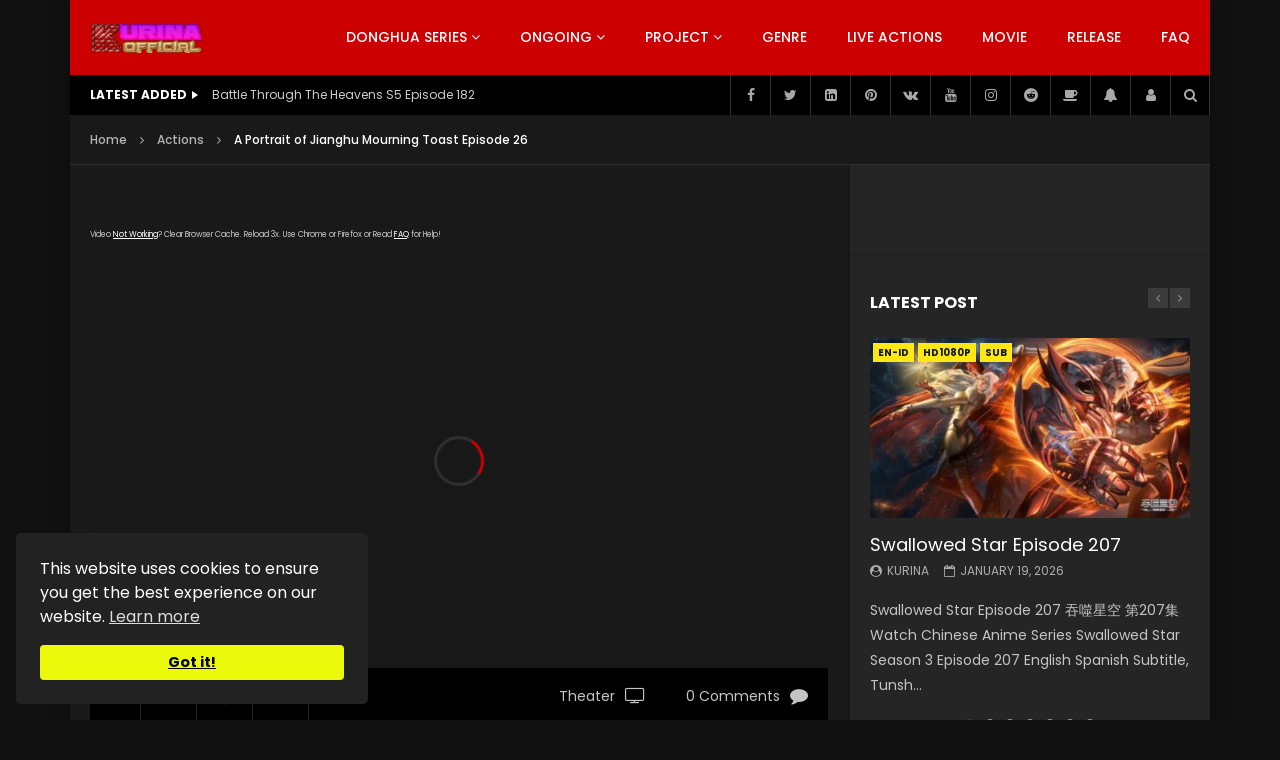

--- FILE ---
content_type: text/html; charset=UTF-8
request_url: https://kuriname.com/a-portrait-of-jianghu-mourning-toast-episode-26/
body_size: 56084
content:
<!doctype html>
<html lang="en-US">

<head>
	<meta charset="UTF-8">
	<meta name="viewport" content="width=device-width, initial-scale=1, maximum-scale=1">
    			<meta property="fb:app_id" content="434839626571226" />
		<meta property="og:type" content="video.other"><meta property="og:video:url" content="https://www.youtube.com/watch?v=PjUoztHX2wk"><meta property="og:video:secure_url" content="https://kuriname.com/a-portrait-of-jianghu-mourning-toast-episode-26/?video_embed=7246"><meta property="og:video:type" content="text/html"><meta property="og:video:width" content="1280"><meta property="og:video:height" content="720"><meta property="video:tag" content="A Portrait of Jianghu Mourning Toast Episode 26"><meta property="video:tag" content="hua jianghu zhi bei mei ting"><meta property="video:tag" content="Hua Jianghu Zhi Bei Mo Ting"><meta property="video:tag" content="hua jianghu zhi bei mo ting episode 1"><meta property="video:tag" content="hua jianghu zhi bei mo ting trailer">	<link rel="profile" href="https://gmpg.org/xfn/11">
	<meta name='robots' content='index, follow, max-image-preview:large, max-snippet:-1, max-video-preview:-1' />

	<!-- This site is optimized with the Yoast SEO plugin v26.7 - https://yoast.com/wordpress/plugins/seo/ -->
	<title>A Portrait of Jianghu Mourning Toast Episode 26 - Kurina Official</title>
	<meta name="description" content="A Portrait of Jianghu Mourning Toast Episode 26 Eng Sub HD 画江湖之杯莫停 Watch Chinese Anime A Portrait of Jianghu Mourning Toast Episode 26 Eng Sub HD. Story" />
	<link rel="canonical" href="https://kuriname.com/a-portrait-of-jianghu-mourning-toast-episode-26/" />
	<meta property="og:locale" content="en_US" />
	<meta property="og:type" content="article" />
	<meta property="og:title" content="A Portrait of Jianghu Mourning Toast Episode 26 - Kurina Official" />
	<meta property="og:description" content="A Portrait of Jianghu Mourning Toast Episode 26 Eng Sub HD 画江湖之杯莫停 Watch Chinese Anime A Portrait of Jianghu Mourning Toast Episode 26 Eng Sub HD. Story" />
	<meta property="og:url" content="https://kuriname.com/a-portrait-of-jianghu-mourning-toast-episode-26/" />
	<meta property="og:site_name" content="Kurina Official" />
	<meta property="article:publisher" content="https://www.facebook.com/KurinaOfficial" />
	<meta property="article:author" content="https://www.facebook.com/KurinaOfficial" />
	<meta property="article:published_time" content="2019-03-27T12:43:01+00:00" />
	<meta property="og:image" content="https://kuriname.com/wp-content/uploads/2019/03/A-Portrait-of-Jianghu-3-Mourning-Toast.jpg" />
	<meta property="og:image:width" content="400" />
	<meta property="og:image:height" content="600" />
	<meta property="og:image:type" content="image/jpeg" />
	<meta name="author" content="Kurina" />
	<meta name="twitter:card" content="summary_large_image" />
	<meta name="twitter:creator" content="@KurinaOfficial" />
	<meta name="twitter:site" content="@KurinaOfficial" />
	<meta name="twitter:label1" content="Written by" />
	<meta name="twitter:data1" content="Kurina" />
	<meta name="twitter:label2" content="Est. reading time" />
	<meta name="twitter:data2" content="1 minute" />
	<script type="application/ld+json" class="yoast-schema-graph">{"@context":"https://schema.org","@graph":[{"@type":"Article","@id":"https://kuriname.com/a-portrait-of-jianghu-mourning-toast-episode-26/#article","isPartOf":{"@id":"https://kuriname.com/a-portrait-of-jianghu-mourning-toast-episode-26/"},"author":{"name":"Kurina","@id":"https://kuriname.com/#/schema/person/7f359ca2e898dd610d0350b10c462c65"},"headline":"A Portrait of Jianghu Mourning Toast Episode 26","datePublished":"2019-03-27T12:43:01+00:00","mainEntityOfPage":{"@id":"https://kuriname.com/a-portrait-of-jianghu-mourning-toast-episode-26/"},"wordCount":139,"commentCount":0,"publisher":{"@id":"https://kuriname.com/#organization"},"image":{"@id":"https://kuriname.com/a-portrait-of-jianghu-mourning-toast-episode-26/#primaryimage"},"thumbnailUrl":"https://kuriname.com/wp-content/uploads/2019/03/A-Portrait-of-Jianghu-3-Mourning-Toast.jpg","keywords":["A Portrait of Jianghu Mourning Toast Episode 26","hua jianghu zhi bei mei ting","Hua Jianghu Zhi Bei Mo Ting","hua jianghu zhi bei mo ting episode 1","hua jianghu zhi bei mo ting trailer"],"articleSection":["Actions","Adventure","Animation","Donghua","Eng Sub","Fantasy","Martial Arts"],"inLanguage":"en-US","potentialAction":[{"@type":"CommentAction","name":"Comment","target":["https://kuriname.com/a-portrait-of-jianghu-mourning-toast-episode-26/#respond"]}]},{"@type":"WebPage","@id":"https://kuriname.com/a-portrait-of-jianghu-mourning-toast-episode-26/","url":"https://kuriname.com/a-portrait-of-jianghu-mourning-toast-episode-26/","name":"A Portrait of Jianghu Mourning Toast Episode 26 - Kurina Official","isPartOf":{"@id":"https://kuriname.com/#website"},"primaryImageOfPage":{"@id":"https://kuriname.com/a-portrait-of-jianghu-mourning-toast-episode-26/#primaryimage"},"image":{"@id":"https://kuriname.com/a-portrait-of-jianghu-mourning-toast-episode-26/#primaryimage"},"thumbnailUrl":"https://kuriname.com/wp-content/uploads/2019/03/A-Portrait-of-Jianghu-3-Mourning-Toast.jpg","datePublished":"2019-03-27T12:43:01+00:00","description":"A Portrait of Jianghu Mourning Toast Episode 26 Eng Sub HD 画江湖之杯莫停 Watch Chinese Anime A Portrait of Jianghu Mourning Toast Episode 26 Eng Sub HD. Story","breadcrumb":{"@id":"https://kuriname.com/a-portrait-of-jianghu-mourning-toast-episode-26/#breadcrumb"},"inLanguage":"en-US","potentialAction":[{"@type":"ReadAction","target":["https://kuriname.com/a-portrait-of-jianghu-mourning-toast-episode-26/"]}]},{"@type":"ImageObject","inLanguage":"en-US","@id":"https://kuriname.com/a-portrait-of-jianghu-mourning-toast-episode-26/#primaryimage","url":"https://kuriname.com/wp-content/uploads/2019/03/A-Portrait-of-Jianghu-3-Mourning-Toast.jpg","contentUrl":"https://kuriname.com/wp-content/uploads/2019/03/A-Portrait-of-Jianghu-3-Mourning-Toast.jpg","width":400,"height":600,"caption":"A Portrait of Jianghu Mourning Toast"},{"@type":"BreadcrumbList","@id":"https://kuriname.com/a-portrait-of-jianghu-mourning-toast-episode-26/#breadcrumb","itemListElement":[{"@type":"ListItem","position":1,"name":"Home","item":"https://kuriname.com/"},{"@type":"ListItem","position":2,"name":"Donghua","item":"https://kuriname.com/donghua/"},{"@type":"ListItem","position":3,"name":"A Portrait of Jianghu Mourning Toast Episode 26"}]},{"@type":"WebSite","@id":"https://kuriname.com/#website","url":"https://kuriname.com/","name":"Kurina Official","description":"Watch Online Download Streaming Anime Series Donghua Episode Drama Movie For Free","publisher":{"@id":"https://kuriname.com/#organization"},"alternateName":"kuriname","potentialAction":[{"@type":"SearchAction","target":{"@type":"EntryPoint","urlTemplate":"https://kuriname.com/?s={search_term_string}"},"query-input":{"@type":"PropertyValueSpecification","valueRequired":true,"valueName":"search_term_string"}}],"inLanguage":"en-US"},{"@type":"Organization","@id":"https://kuriname.com/#organization","name":"Kurina Official","alternateName":"kuriname","url":"https://kuriname.com/","logo":{"@type":"ImageObject","inLanguage":"en-US","@id":"https://kuriname.com/#/schema/logo/image/","url":"https://kuriname.com/wp-content/uploads/2018/10/KurinaOfficial.png","contentUrl":"https://kuriname.com/wp-content/uploads/2018/10/KurinaOfficial.png","width":283,"height":109,"caption":"Kurina Official"},"image":{"@id":"https://kuriname.com/#/schema/logo/image/"},"sameAs":["https://www.facebook.com/KurinaOfficial","https://x.com/KurinaOfficial","https://vk.com/KurinaOfficial","https://www.linkedin.com/in/kurinaofficial","https://www.youtube.com/channel/UCwq56OYNhFb6y-AvrASJQjw","https://www.instagram.com/kurinaofficial","https://www.reddit.com/user/KurinaOfficial"]},{"@type":"Person","@id":"https://kuriname.com/#/schema/person/7f359ca2e898dd610d0350b10c462c65","name":"Kurina","image":{"@type":"ImageObject","inLanguage":"en-US","@id":"https://kuriname.com/#/schema/person/image/","url":"https://secure.gravatar.com/avatar/093aab95a25ee50e7e08ff98de7dee3dc19d663dcd209f6deba36b2c0a06e46b?s=96&d=mm&r=g","contentUrl":"https://secure.gravatar.com/avatar/093aab95a25ee50e7e08ff98de7dee3dc19d663dcd209f6deba36b2c0a06e46b?s=96&d=mm&r=g","caption":"Kurina"},"sameAs":["https://www.kurina.me","https://www.facebook.com/KurinaOfficial","https://www.instagram.com/kurinaofficial","https://x.com/KurinaOfficial","https://www.youtube.com/c/KurinaOfficial"]}]}</script>
	<!-- / Yoast SEO plugin. -->


<link rel='dns-prefetch' href='//fonts.googleapis.com' />
<link rel='preconnect' href='https://fonts.gstatic.com' crossorigin />
<link rel="alternate" type="application/rss+xml" title="Kurina Official &raquo; Feed" href="https://kuriname.com/feed/" />
<link rel="alternate" type="application/rss+xml" title="Kurina Official &raquo; Comments Feed" href="https://kuriname.com/comments/feed/" />
<link rel="alternate" type="application/rss+xml" title="Kurina Official &raquo; A Portrait of Jianghu Mourning Toast Episode 26 Comments Feed" href="https://kuriname.com/a-portrait-of-jianghu-mourning-toast-episode-26/feed/" />
        <link rel="preconnect" href="https://fonts.gstatic.com/" crossorigin='anonymous'>
        <link rel='preload' as='font' type='font/woff2' crossorigin='anonymous' href='https://kuriname.com/wp-content/themes/vidorev/css/font-awesome/webfonts/fa-brands-400.woff2' importance="highest" />
        <link rel='preload' as='font' type='font/woff2' crossorigin='anonymous' href='https://kuriname.com/wp-content/themes/vidorev/css/font-awesome/webfonts/fa-regular-400.woff2' importance="highest" />
        <link rel='preload' as='font' type='font/woff2' crossorigin='anonymous' href='https://kuriname.com/wp-content/themes/vidorev/css/font-awesome/webfonts/fa-solid-900.woff2' importance="highest" />
	<link rel="alternate" title="oEmbed (JSON)" type="application/json+oembed" href="https://kuriname.com/wp-json/oembed/1.0/embed?url=https%3A%2F%2Fkuriname.com%2Fa-portrait-of-jianghu-mourning-toast-episode-26%2F" />
<link rel="alternate" title="oEmbed (XML)" type="text/xml+oembed" href="https://kuriname.com/wp-json/oembed/1.0/embed?url=https%3A%2F%2Fkuriname.com%2Fa-portrait-of-jianghu-mourning-toast-episode-26%2F&#038;format=xml" />
<style id='wp-img-auto-sizes-contain-inline-css' type='text/css'>
img:is([sizes=auto i],[sizes^="auto," i]){contain-intrinsic-size:3000px 1500px}
/*# sourceURL=wp-img-auto-sizes-contain-inline-css */
</style>
<link rel='stylesheet' id='dashicons-css' href='https://kuriname.com/wp-includes/css/dashicons.min.css?ver=6.9' type='text/css' media='all' />
<link rel='stylesheet' id='post-views-counter-frontend-css' href='https://kuriname.com/wp-content/plugins/post-views-counter/css/frontend.css?ver=1.7.1' type='text/css' media='all' />
<style id='wp-emoji-styles-inline-css' type='text/css'>

	img.wp-smiley, img.emoji {
		display: inline !important;
		border: none !important;
		box-shadow: none !important;
		height: 1em !important;
		width: 1em !important;
		margin: 0 0.07em !important;
		vertical-align: -0.1em !important;
		background: none !important;
		padding: 0 !important;
	}
/*# sourceURL=wp-emoji-styles-inline-css */
</style>
<link rel='stylesheet' id='wp-block-library-css' href='https://kuriname.com/wp-includes/css/dist/block-library/style.min.css?ver=6.9' type='text/css' media='all' />
<style id='classic-theme-styles-inline-css' type='text/css'>
/*! This file is auto-generated */
.wp-block-button__link{color:#fff;background-color:#32373c;border-radius:9999px;box-shadow:none;text-decoration:none;padding:calc(.667em + 2px) calc(1.333em + 2px);font-size:1.125em}.wp-block-file__button{background:#32373c;color:#fff;text-decoration:none}
/*# sourceURL=/wp-includes/css/classic-themes.min.css */
</style>
<style id='global-styles-inline-css' type='text/css'>
:root{--wp--preset--aspect-ratio--square: 1;--wp--preset--aspect-ratio--4-3: 4/3;--wp--preset--aspect-ratio--3-4: 3/4;--wp--preset--aspect-ratio--3-2: 3/2;--wp--preset--aspect-ratio--2-3: 2/3;--wp--preset--aspect-ratio--16-9: 16/9;--wp--preset--aspect-ratio--9-16: 9/16;--wp--preset--color--black: #000000;--wp--preset--color--cyan-bluish-gray: #abb8c3;--wp--preset--color--white: #ffffff;--wp--preset--color--pale-pink: #f78da7;--wp--preset--color--vivid-red: #cf2e2e;--wp--preset--color--luminous-vivid-orange: #ff6900;--wp--preset--color--luminous-vivid-amber: #fcb900;--wp--preset--color--light-green-cyan: #7bdcb5;--wp--preset--color--vivid-green-cyan: #00d084;--wp--preset--color--pale-cyan-blue: #8ed1fc;--wp--preset--color--vivid-cyan-blue: #0693e3;--wp--preset--color--vivid-purple: #9b51e0;--wp--preset--gradient--vivid-cyan-blue-to-vivid-purple: linear-gradient(135deg,rgb(6,147,227) 0%,rgb(155,81,224) 100%);--wp--preset--gradient--light-green-cyan-to-vivid-green-cyan: linear-gradient(135deg,rgb(122,220,180) 0%,rgb(0,208,130) 100%);--wp--preset--gradient--luminous-vivid-amber-to-luminous-vivid-orange: linear-gradient(135deg,rgb(252,185,0) 0%,rgb(255,105,0) 100%);--wp--preset--gradient--luminous-vivid-orange-to-vivid-red: linear-gradient(135deg,rgb(255,105,0) 0%,rgb(207,46,46) 100%);--wp--preset--gradient--very-light-gray-to-cyan-bluish-gray: linear-gradient(135deg,rgb(238,238,238) 0%,rgb(169,184,195) 100%);--wp--preset--gradient--cool-to-warm-spectrum: linear-gradient(135deg,rgb(74,234,220) 0%,rgb(151,120,209) 20%,rgb(207,42,186) 40%,rgb(238,44,130) 60%,rgb(251,105,98) 80%,rgb(254,248,76) 100%);--wp--preset--gradient--blush-light-purple: linear-gradient(135deg,rgb(255,206,236) 0%,rgb(152,150,240) 100%);--wp--preset--gradient--blush-bordeaux: linear-gradient(135deg,rgb(254,205,165) 0%,rgb(254,45,45) 50%,rgb(107,0,62) 100%);--wp--preset--gradient--luminous-dusk: linear-gradient(135deg,rgb(255,203,112) 0%,rgb(199,81,192) 50%,rgb(65,88,208) 100%);--wp--preset--gradient--pale-ocean: linear-gradient(135deg,rgb(255,245,203) 0%,rgb(182,227,212) 50%,rgb(51,167,181) 100%);--wp--preset--gradient--electric-grass: linear-gradient(135deg,rgb(202,248,128) 0%,rgb(113,206,126) 100%);--wp--preset--gradient--midnight: linear-gradient(135deg,rgb(2,3,129) 0%,rgb(40,116,252) 100%);--wp--preset--font-size--small: 13px;--wp--preset--font-size--medium: 20px;--wp--preset--font-size--large: 36px;--wp--preset--font-size--x-large: 42px;--wp--preset--spacing--20: 0.44rem;--wp--preset--spacing--30: 0.67rem;--wp--preset--spacing--40: 1rem;--wp--preset--spacing--50: 1.5rem;--wp--preset--spacing--60: 2.25rem;--wp--preset--spacing--70: 3.38rem;--wp--preset--spacing--80: 5.06rem;--wp--preset--shadow--natural: 6px 6px 9px rgba(0, 0, 0, 0.2);--wp--preset--shadow--deep: 12px 12px 50px rgba(0, 0, 0, 0.4);--wp--preset--shadow--sharp: 6px 6px 0px rgba(0, 0, 0, 0.2);--wp--preset--shadow--outlined: 6px 6px 0px -3px rgb(255, 255, 255), 6px 6px rgb(0, 0, 0);--wp--preset--shadow--crisp: 6px 6px 0px rgb(0, 0, 0);}:where(.is-layout-flex){gap: 0.5em;}:where(.is-layout-grid){gap: 0.5em;}body .is-layout-flex{display: flex;}.is-layout-flex{flex-wrap: wrap;align-items: center;}.is-layout-flex > :is(*, div){margin: 0;}body .is-layout-grid{display: grid;}.is-layout-grid > :is(*, div){margin: 0;}:where(.wp-block-columns.is-layout-flex){gap: 2em;}:where(.wp-block-columns.is-layout-grid){gap: 2em;}:where(.wp-block-post-template.is-layout-flex){gap: 1.25em;}:where(.wp-block-post-template.is-layout-grid){gap: 1.25em;}.has-black-color{color: var(--wp--preset--color--black) !important;}.has-cyan-bluish-gray-color{color: var(--wp--preset--color--cyan-bluish-gray) !important;}.has-white-color{color: var(--wp--preset--color--white) !important;}.has-pale-pink-color{color: var(--wp--preset--color--pale-pink) !important;}.has-vivid-red-color{color: var(--wp--preset--color--vivid-red) !important;}.has-luminous-vivid-orange-color{color: var(--wp--preset--color--luminous-vivid-orange) !important;}.has-luminous-vivid-amber-color{color: var(--wp--preset--color--luminous-vivid-amber) !important;}.has-light-green-cyan-color{color: var(--wp--preset--color--light-green-cyan) !important;}.has-vivid-green-cyan-color{color: var(--wp--preset--color--vivid-green-cyan) !important;}.has-pale-cyan-blue-color{color: var(--wp--preset--color--pale-cyan-blue) !important;}.has-vivid-cyan-blue-color{color: var(--wp--preset--color--vivid-cyan-blue) !important;}.has-vivid-purple-color{color: var(--wp--preset--color--vivid-purple) !important;}.has-black-background-color{background-color: var(--wp--preset--color--black) !important;}.has-cyan-bluish-gray-background-color{background-color: var(--wp--preset--color--cyan-bluish-gray) !important;}.has-white-background-color{background-color: var(--wp--preset--color--white) !important;}.has-pale-pink-background-color{background-color: var(--wp--preset--color--pale-pink) !important;}.has-vivid-red-background-color{background-color: var(--wp--preset--color--vivid-red) !important;}.has-luminous-vivid-orange-background-color{background-color: var(--wp--preset--color--luminous-vivid-orange) !important;}.has-luminous-vivid-amber-background-color{background-color: var(--wp--preset--color--luminous-vivid-amber) !important;}.has-light-green-cyan-background-color{background-color: var(--wp--preset--color--light-green-cyan) !important;}.has-vivid-green-cyan-background-color{background-color: var(--wp--preset--color--vivid-green-cyan) !important;}.has-pale-cyan-blue-background-color{background-color: var(--wp--preset--color--pale-cyan-blue) !important;}.has-vivid-cyan-blue-background-color{background-color: var(--wp--preset--color--vivid-cyan-blue) !important;}.has-vivid-purple-background-color{background-color: var(--wp--preset--color--vivid-purple) !important;}.has-black-border-color{border-color: var(--wp--preset--color--black) !important;}.has-cyan-bluish-gray-border-color{border-color: var(--wp--preset--color--cyan-bluish-gray) !important;}.has-white-border-color{border-color: var(--wp--preset--color--white) !important;}.has-pale-pink-border-color{border-color: var(--wp--preset--color--pale-pink) !important;}.has-vivid-red-border-color{border-color: var(--wp--preset--color--vivid-red) !important;}.has-luminous-vivid-orange-border-color{border-color: var(--wp--preset--color--luminous-vivid-orange) !important;}.has-luminous-vivid-amber-border-color{border-color: var(--wp--preset--color--luminous-vivid-amber) !important;}.has-light-green-cyan-border-color{border-color: var(--wp--preset--color--light-green-cyan) !important;}.has-vivid-green-cyan-border-color{border-color: var(--wp--preset--color--vivid-green-cyan) !important;}.has-pale-cyan-blue-border-color{border-color: var(--wp--preset--color--pale-cyan-blue) !important;}.has-vivid-cyan-blue-border-color{border-color: var(--wp--preset--color--vivid-cyan-blue) !important;}.has-vivid-purple-border-color{border-color: var(--wp--preset--color--vivid-purple) !important;}.has-vivid-cyan-blue-to-vivid-purple-gradient-background{background: var(--wp--preset--gradient--vivid-cyan-blue-to-vivid-purple) !important;}.has-light-green-cyan-to-vivid-green-cyan-gradient-background{background: var(--wp--preset--gradient--light-green-cyan-to-vivid-green-cyan) !important;}.has-luminous-vivid-amber-to-luminous-vivid-orange-gradient-background{background: var(--wp--preset--gradient--luminous-vivid-amber-to-luminous-vivid-orange) !important;}.has-luminous-vivid-orange-to-vivid-red-gradient-background{background: var(--wp--preset--gradient--luminous-vivid-orange-to-vivid-red) !important;}.has-very-light-gray-to-cyan-bluish-gray-gradient-background{background: var(--wp--preset--gradient--very-light-gray-to-cyan-bluish-gray) !important;}.has-cool-to-warm-spectrum-gradient-background{background: var(--wp--preset--gradient--cool-to-warm-spectrum) !important;}.has-blush-light-purple-gradient-background{background: var(--wp--preset--gradient--blush-light-purple) !important;}.has-blush-bordeaux-gradient-background{background: var(--wp--preset--gradient--blush-bordeaux) !important;}.has-luminous-dusk-gradient-background{background: var(--wp--preset--gradient--luminous-dusk) !important;}.has-pale-ocean-gradient-background{background: var(--wp--preset--gradient--pale-ocean) !important;}.has-electric-grass-gradient-background{background: var(--wp--preset--gradient--electric-grass) !important;}.has-midnight-gradient-background{background: var(--wp--preset--gradient--midnight) !important;}.has-small-font-size{font-size: var(--wp--preset--font-size--small) !important;}.has-medium-font-size{font-size: var(--wp--preset--font-size--medium) !important;}.has-large-font-size{font-size: var(--wp--preset--font-size--large) !important;}.has-x-large-font-size{font-size: var(--wp--preset--font-size--x-large) !important;}
:where(.wp-block-post-template.is-layout-flex){gap: 1.25em;}:where(.wp-block-post-template.is-layout-grid){gap: 1.25em;}
:where(.wp-block-term-template.is-layout-flex){gap: 1.25em;}:where(.wp-block-term-template.is-layout-grid){gap: 1.25em;}
:where(.wp-block-columns.is-layout-flex){gap: 2em;}:where(.wp-block-columns.is-layout-grid){gap: 2em;}
:root :where(.wp-block-pullquote){font-size: 1.5em;line-height: 1.6;}
/*# sourceURL=global-styles-inline-css */
</style>
<link rel='stylesheet' id='contact-form-7-css' href='https://kuriname.com/wp-content/plugins/contact-form-7/includes/css/styles.css?ver=6.1.4' type='text/css' media='all' />
<style id='dcl-front-style-dummy-inline-css' type='text/css'>
#dcl_btn_container{text-align: center;margin-top:10px;margin-bottom:10px}
/*# sourceURL=dcl-front-style-dummy-inline-css */
</style>
<link rel='stylesheet' id='priority-navigation-css' href='https://kuriname.com/wp-content/plugins/vidorev-extensions/assets/front-end/priority-navigation/priority-nav-core.css?ver=2.9.9.9.9.9.8' type='text/css' media='all' />
<link rel='stylesheet' id='select2-css' href='https://kuriname.com/wp-content/plugins/vidorev-extensions/assets/front-end/select2/select2.min.css?ver=2.9.9.9.9.9.8' type='text/css' media='all' />
<link rel='stylesheet' id='vidorev-plugin-css-css' href='https://kuriname.com/wp-content/plugins/vidorev-extensions/assets/front-end/main.css?ver=2.9.9.9.9.9.8' type='text/css' media='all' />
<link rel='stylesheet' id='mediaelement-css' href='https://kuriname.com/wp-includes/js/mediaelement/mediaelementplayer-legacy.min.css?ver=4.2.17' type='text/css' media='all' />
<link rel='stylesheet' id='wp-mediaelement-css' href='https://kuriname.com/wp-includes/js/mediaelement/wp-mediaelement.min.css?ver=6.9' type='text/css' media='all' />
<link rel='stylesheet' id='plyrplayer-css' href='https://kuriname.com/wp-content/plugins/vidorev-extensions/assets/front-end/plyr/plyr.css?ver=2.9.9.9.9.9.8' type='text/css' media='all' />
<link rel='stylesheet' id='extendify-utility-styles-css' href='https://kuriname.com/wp-content/plugins/extendify/public/build/utility-minimum.css?ver=6.9' type='text/css' media='all' />
<link rel='stylesheet' id='font-awesome-css' href='https://kuriname.com/wp-content/plugins/elementor/assets/lib/font-awesome/css/font-awesome.min.css?ver=4.7.0' type='text/css' media='all' />
<link rel='stylesheet' id='font-awesome-5-all-css' href='https://kuriname.com/wp-content/themes/vidorev/css/font-awesome/css/all.min.css?ver=5.13.0' type='text/css' media='all' />
<link rel='stylesheet' id='font-awesome-4-shim-css' href='https://kuriname.com/wp-content/themes/vidorev/css/font-awesome/css/v4-shims.min.css?ver=5.13.0' type='text/css' media='all' />
<link rel='stylesheet' id='jquery-slick-css' href='https://kuriname.com/wp-content/themes/vidorev/css/slick/slick.css?ver=1.9.0' type='text/css' media='all' />
<link rel='stylesheet' id='jquery-overlay-scrollbars-css' href='https://kuriname.com/wp-content/themes/vidorev/css/overlay-scrollbars/OverlayScrollbars.min.css?ver=1.13.0' type='text/css' media='all' />
<link rel='stylesheet' id='vidorev-extend-ie-css' href='https://kuriname.com/wp-content/themes/vidorev/css/extend-ie/extend-ie.css?ver=1.0.0' type='text/css' media='all' />
<link rel='stylesheet' id='vidorev-style-css' href='https://kuriname.com/wp-content/themes/vidorev/style.css?ver=6.9' type='text/css' media='all' />
<link rel='stylesheet' id='vidorev-google-font-css' href='//fonts.googleapis.com/css?family=Poppins%3A400%2C500%2C700&#038;display=swap&#038;ver=1.0.0' type='text/css' media='all' />
<link rel='stylesheet' id='beeteam368_obj_wes_style-css' href='https://kuriname.com/wp-content/themes/vidorev/css/btwes.css?ver=1.0.0' type='text/css' media='all' />
<style id='beeteam368_obj_wes_style-inline-css' type='text/css'>
#vp-mobile-menu{background-color:#000000;}header.entry-header.movie-style{
							background-image: url("https://kuriname.com/wp-content/themes/vidorev/img/film-background.jpg");								
						}body .cleanlogin-field-username{background-image:url("https://kuriname.com/wp-content/themes/vidorev/img/clean-login/log.png");}body .cleanlogin-field-password{background-image:url("https://kuriname.com/wp-content/themes/vidorev/img/clean-login/pwd.png");}body .cleanlogin-field-name{background-image:url("https://kuriname.com/wp-content/themes/vidorev/img/clean-login/name.png");}body .cleanlogin-field-surname{background-image:url("https://kuriname.com/wp-content/themes/vidorev/img/clean-login/surname.png");}body .cleanlogin-field-email{background-image:url("https://kuriname.com/wp-content/themes/vidorev/img/clean-login/mail.png");}body .cleanlogin-field-spam{background-image:url("https://kuriname.com/wp-content/themes/vidorev/img/clean-login/spam.png");}	body,.body-typography,
								input:not([type]),input[type="text"],input[type="email"],input[type="url"],input[type="password"],input[type="search"],input[type="number"],input[type="tel"],input[type="range"],
								input[type="date"],input[type="month"],input[type="week"],input[type="time"],input[type="datetime"],input[type="datetime-local"],input[type="color"],textarea,select,
								#pmpro_form .pmpro_checkout h3 span.pmpro_checkout-h3-msg,.video-player-wrap .fluid_video_wrapper,body.header-vid-side div.asl_r .results .item .asl_desc, body.header-vid-side div.asl_s.searchsettings .asl_option_label
								{font-family:Poppins;font-weight:400;letter-spacing:0em;}	h1,h2,h3,h4,h5,h6,
								.h1,.h2,.h3,.h4,.h5,.h6,.h7,
								button,input[type=button],input[type=submit],input[type="reset"],.basic-button,.next-content a,.prev-content a,
								#bbpress-forums li.bbp-header,
								#bbpress-forums li.bbp-body ul.forum a.bbp-forum-title, #bbpress-forums li.bbp-body ul.topic a.bbp-forum-title,
								#bbpress-forums ul.bbp-topics li.bbp-body li.bbp-topic-title a.bbp-topic-permalink,
								#bbpress-forums fieldset.bbp-form legend,
								#bbpress-forums fieldset.bbp-form label,
								#amazon-native-ad.amazon-native-ad .amzn-native-header .amzn-native-header-text,
								.pmpro_btn, 
								.pmpro_btn:link, 
								.pmpro_content_message a, 
								.pmpro_content_message a:link,
								.pmpro_checkout .pmpro_btn,
								#nav-below.navigation a,
								.woocommerce #respond input#submit, 
								.woocommerce a.button, 
								.woocommerce button.button, 
								.woocommerce input.button,
								.woocommerce ul.cart_list li a, 
								.woocommerce ul.product_list_widget li a,
								.woocommerce #review_form #respond p label,
								.woocommerce div.product .woocommerce-tabs ul.tabs li,
								.woocommerce form .form-row label,
								.woocommerce nav.woocommerce-pagination .page-numbers li > *,
								.global-single-wrapper .yasr_table_multi_set_shortcode tbody tr > td .yasr-multi-set-name-field,
								body.header-vid-side div.asl_r .results .item .asl_content h3, body.header-vid-side div.asl_r .results .item .asl_content h3 a,
								body.header-vid-side div.asl_r p.showmore a
								{font-family:Poppins;font-weight:400;letter-spacing:0em;}.navigation-font,div.bbp-breadcrumb,#bbpress-forums div.bbp-breadcrumb > p,#bbpress-forums .bbp-pagination,.widget_nav_menu{font-family:Poppins;font-weight:500;letter-spacing:0em;}.meta-font,#bbpress-forums li.bbp-body li.bbp-forum-topic-count, #bbpress-forums ul.bbp-topics li.bbp-body p.bbp-topic-meta, #bbpress-forums li.bbp-body li.bbp-topic-voice-count, #bbpress-forums li.bbp-body li.bbp-forum-reply-count, #bbpress-forums li.bbp-body li.bbp-topic-reply-count, #bbpress-forums li.bbp-body li.bbp-forum-freshness, #bbpress-forums li.bbp-body li.bbp-topic-freshness, #bbpress-forums div.bbp-meta,.widget_display_topics .widget-item-wrap > ul > li,.woocommerce .product.type-product .product_meta,.woocommerce #reviews #comments ol.commentlist li .comment-text p.meta,body.header-vid-side div.asl_r .results .item div.etc,body.header-vid-side div.asl_r .results .item div.etc .asl_author, body.header-vid-side div.asl_r .results .item div.etc .asl_date{font-family:Poppins;font-weight:400;letter-spacing:0em;}
/*# sourceURL=beeteam368_obj_wes_style-inline-css */
</style>
<link rel='stylesheet' id='wp-pagenavi-css' href='https://kuriname.com/wp-content/plugins/wp-pagenavi/pagenavi-css.css?ver=2.70' type='text/css' media='all' />
<link rel="preload" as="style" href="https://fonts.googleapis.com/css?family=Poppins:400,500&#038;display=swap&#038;ver=1754378207" /><link rel="stylesheet" href="https://fonts.googleapis.com/css?family=Poppins:400,500&#038;display=swap&#038;ver=1754378207" media="print" onload="this.media='all'"><noscript><link rel="stylesheet" href="https://fonts.googleapis.com/css?family=Poppins:400,500&#038;display=swap&#038;ver=1754378207" /></noscript><script type="text/javascript" id="post-views-counter-frontend-js-before">
/* <![CDATA[ */
var pvcArgsFrontend = {"mode":"js","postID":7246,"requestURL":"https:\/\/kuriname.com\/wp-admin\/admin-ajax.php","nonce":"153666a661","dataStorage":"cookies","multisite":false,"path":"\/","domain":""};

//# sourceURL=post-views-counter-frontend-js-before
/* ]]> */
</script>
<script type="text/javascript" src="https://kuriname.com/wp-content/plugins/post-views-counter/js/frontend.js?ver=1.7.1" id="post-views-counter-frontend-js"></script>
<script type="text/javascript" src="https://kuriname.com/wp-includes/js/jquery/jquery.min.js?ver=3.7.1" id="jquery-core-js"></script>
<script type="text/javascript" src="https://kuriname.com/wp-includes/js/jquery/jquery-migrate.min.js?ver=3.4.1" id="jquery-migrate-js"></script>
<script type="text/javascript" id="beeteam368_obj_wes-js-extra">
/* <![CDATA[ */
var vidorev_jav_plugin_js_object = {"youtube_library_url":"https://www.youtube.com/iframe_api","vimeo_library_url":"https://player.vimeo.com/api/player.js","dailymotion_library_url":"https://api.dmcdn.net/all.js","facebook_library_url":"https://connect.facebook.net/en_US/sdk.js?ver=6.0#xfbml=1&version=v6.0&appId=434839626571226&autoLogAppEvents=1","twitch_library_url":"https://player.twitch.tv/js/embed/v1.js","google_ima_library_url":"https://imasdk.googleapis.com/js/sdkloader/ima3.js","google_adsense_library_url":"https://pagead2.googlesyndication.com/pagead/js/adsbygoogle.js","jwplayer_library_url":"","mediaelement_library_url":"https://kuriname.com/wp-content/plugins/vidorev-extensions/assets/front-end/mediaelement/mediaelement.all.js","fluidplayer_library_url":"https://cdn.fluidplayer.com/3.25.0/fluidplayer.min.js","plyr_library_url":"https://kuriname.com/wp-content/plugins/vidorev-extensions/assets/front-end/plyr/plyr.min.js","imdb_logo_url":"https://kuriname.com/wp-content/plugins/vidorev-extensions/assets/front-end/img/IMDB_Logo","youtube_rel":"no","youtube_modestbranding":"yes","youtube_showinfo":"no","youtube_broadcasts_params":[],"hls_library_url":"https://kuriname.com/wp-content/plugins/vidorev-extensions/assets/front-end/fluidplayer/hls.min.js","mpd_library_url":"https://kuriname.com/wp-content/plugins/vidorev-extensions/assets/front-end/fluidplayer/dash.mediaplayer.min.js"};
var vidorev_jav_plugin_video_ads_object = {"vid_ads_m_video_ads":"yes","vid_ads_m_video_ads_type":"html","vid_ads_m_group_google_ima":[],"vid_ads_m_group_image":[],"vid_ads_m_group_html":[],"vid_ads_m_group_html5_video":[],"vid_ads_m_vpaid_mode":"yes","vid_ads_m_vast_preroll":[],"vid_ads_m_vast_postroll":[],"vid_ads_m_vast_pauseroll":[],"vid_ads_m_vast_midroll":[{"vid_ads_m_vast_timer_seconds":"50"}],"vid_ads_m_group_dynamic":[{"vid_ads_m_dynamic_type":"html","vid_ads_m_dynamic_size_desktop":"468x60","vid_ads_m_dynamic_size_mobile":"320x100","vid_ads_m_dynamic_vertial_align":"bottom"}]};
var vidorev_jav_plugin_fluidplayer_object = {"0":"","vid_fluid_m_fluidplayer":"yes","vid_fluid_m_styling":[{"vid_fluid_m_logo_click_url":"/","vid_fluid_m_display_logo":"top right","vid_fluid_m_logo_opacity":"100","vid_fluid_m_logo_margin":"15px"}],"vid_fluid_m_vast_configuration":[{"vid_fluid_m_skipbuttoncaption":"Skip ad in [seconds]","vid_fluid_m_skipbuttonclickcaption":"Skip ad \u003Cspan class=\"skip_button_icon\"\u003E\u003C/span\u003E","vid_fluid_m_adtextposition":"top left","vid_fluid_m_adctatext":"Visit now!","vid_fluid_m_adctatextposition":"bottom right","vid_fluid_m_vasttimeout":"5000","vid_fluid_m_maxallowedvasttagredirects":"3","vid_fluid_m_valign":"bottom","vid_fluid_m_nonlinearduration":"10","vid_fluid_m_size":"468x60"}],"vid_fluid_m_fluidplayer_version":"v3"};
var vidorev_jav_plugin_video_ads_object_post = {"vid_ads_m_video_ads":"","vid_ads_m_video_ads_type":"","vid_ads_m_group_google_ima":"","vid_ads_m_group_image":"","vid_ads_m_group_html5_video":"","vid_ads_m_group_html":"","vid_ads_m_group_dynamic":"","vid_ads_m_time_to_show_ads":"","vid_ads_m_time_skip_ads":"","vid_ads_m_time_to_hide_ads":"","vid_ads_m_vpaid_mode":"","vid_ads_m_vast_preroll":"","vid_ads_m_vast_postroll":"","vid_ads_m_vast_pauseroll":"","vid_ads_m_vast_midroll":""};
var vidorev_jav_js_object = {"admin_ajax":"https://kuriname.com/wp-admin/admin-ajax.php","query_vars":{"page":0,"name":"a-portrait-of-jianghu-mourning-toast-episode-26","error":"","m":"","p":0,"post_parent":"","subpost":"","subpost_id":"","attachment":"","attachment_id":0,"pagename":"","page_id":0,"second":"","minute":"","hour":"","day":0,"monthnum":0,"year":0,"w":0,"category_name":"","tag":"","cat":"","tag_id":"","author":"","author_name":"","feed":"","tb":"","paged":0,"meta_key":"","meta_value":"","preview":"","s":"","sentence":"","title":"","fields":"all","menu_order":"","embed":"","category__in":[],"category__not_in":[],"category__and":[],"post__in":[],"post__not_in":[],"post_name__in":[],"tag__in":[],"tag__not_in":[],"tag__and":[],"tag_slug__in":[],"tag_slug__and":[],"post_parent__in":[],"post_parent__not_in":[],"author__in":[],"author__not_in":[],"search_columns":[],"ignore_sticky_posts":false,"suppress_filters":false,"cache_results":true,"update_post_term_cache":true,"update_menu_item_cache":false,"lazy_load_term_meta":true,"update_post_meta_cache":true,"post_type":"","posts_per_page":36,"nopaging":false,"comments_per_page":"50","no_found_rows":false,"order":"DESC"},"video_auto_play":"off","vid_auto_play_mute":"off","number_format":"short","single_post_comment_type":"wp","origin_url":"https://kuriname.com","is_user_logged_in":"","video_lightbox_suggested":"on","video_lightbox_comments":"on","translate_close":"Close","translate_suggested":"Suggested","translate_comments":"Live comments","translate_auto_next":"Auto next","translate_loading":"Loading","translate_public_comment":"Add a public comment","translate_post_comment":"Post comment","translate_reset":"Reset","translate_login_comment":"Please login to post a comment","translate_text_load_ad":"Loading advertisement...","translate_skip_ad":"Skip Ad","translate_skip_ad_in":"Skip ad in","translate_up_next":"Up next","translate_cancel":"cancel","translate_reported":"Reported","translate_confirm_delete":"Are you sure you want to delete this item?","translate_delete_success":"The post has been deleted.","translate_loading_preview":"Loading Preview","translate_currently_offline":"Currently Offline","translate_live_or_ended":"Live Streaming or Ended","theme_image_ratio":"","single_video_network":"youtube","single_video_source":"PjUoztHX2wk","single_video_youtube_playlist_id":"","single_video_url":"https://www.youtube.com/watch?v=PjUoztHX2wk","player_library":"vp","plyr_player":"on","single_video_streaming":"","vm_video_ratio":"16:9","vm_video_ratio_mobile":"16:9","single_video_network_library_setup":"yes","security":"91191553ad","login_url":"https://kuriname.com/login/","scrollbar_library":"overlay","elementor_version":"ver-3x"};
var vidorev_jav_js_preview = [];
//# sourceURL=beeteam368_obj_wes-js-extra
/* ]]> */
</script>
<script type="text/javascript" src="https://kuriname.com/wp-content/plugins/vidorev-extensions/assets/front-end/btwes.js?ver=1.0.0" id="beeteam368_obj_wes-js"></script>
<script type="text/javascript" src="https://kuriname.com/wp-content/themes/vidorev/js/lazysizes.min.js?ver=5.0.0" id="lazysizes-js"></script>
<link rel="https://api.w.org/" href="https://kuriname.com/wp-json/" /><link rel="alternate" title="JSON" type="application/json" href="https://kuriname.com/wp-json/wp/v2/posts/7246" /><link rel="EditURI" type="application/rsd+xml" title="RSD" href="https://kuriname.com/xmlrpc.php?rsd" />
<meta name="generator" content="WordPress 6.9" />
<link rel='shortlink' href='https://kuriname.com/?p=7246' />
<meta name="generator" content="Redux 4.5.10" /><link rel="pingback" href="https://kuriname.com/xmlrpc.php"><meta name="generator" content="Elementor 3.34.1; features: e_font_icon_svg, additional_custom_breakpoints; settings: css_print_method-external, google_font-enabled, font_display-swap">
			<style>
				.e-con.e-parent:nth-of-type(n+4):not(.e-lazyloaded):not(.e-no-lazyload),
				.e-con.e-parent:nth-of-type(n+4):not(.e-lazyloaded):not(.e-no-lazyload) * {
					background-image: none !important;
				}
				@media screen and (max-height: 1024px) {
					.e-con.e-parent:nth-of-type(n+3):not(.e-lazyloaded):not(.e-no-lazyload),
					.e-con.e-parent:nth-of-type(n+3):not(.e-lazyloaded):not(.e-no-lazyload) * {
						background-image: none !important;
					}
				}
				@media screen and (max-height: 640px) {
					.e-con.e-parent:nth-of-type(n+2):not(.e-lazyloaded):not(.e-no-lazyload),
					.e-con.e-parent:nth-of-type(n+2):not(.e-lazyloaded):not(.e-no-lazyload) * {
						background-image: none !important;
					}
				}
			</style>
			<link rel="icon" href="https://kuriname.com/wp-content/uploads/2019/02/icon-60x60.png" sizes="32x32" />
<link rel="icon" href="https://kuriname.com/wp-content/uploads/2019/02/icon.png" sizes="192x192" />
<link rel="apple-touch-icon" href="https://kuriname.com/wp-content/uploads/2019/02/icon.png" />
<meta name="msapplication-TileImage" content="https://kuriname.com/wp-content/uploads/2019/02/icon.png" />
</head>

<body class="wp-singular post-template-default single single-post postid-7246 single-format-video wp-theme-vidorev  dark-background dark-version sticky-sidebar-on main-layout-boxed is-sidebar sidebar-right disable-floating-video header-vid-movie beeteam368 elementor-three-x-version elementor-default elementor-kit-21686">
	
		
	<div id="site-wrap-parent" class="site-wrap-parent site-wrap-parent-control">
		
					
		<div id="site-wrap-children" class="site-wrap-children site-wrap-children-control">
			
                        
				                
                <header id="site-header" class="site-header header-movie site-header-control">
					<div class="nav-wrap nav-wrap-control">
	<div class="main-nav main-nav-control">
		<div class="site__container fullwidth-vidorev-ctrl container-control">
			<div class="site__row auto-width">
				
				<div class="site__col float-left nav-logo">
					<div class="nav-logo-img">
						<a href="https://kuriname.com/" title="Kurina Official" class="logo-link">
										<img src="https://kuriname.com/wp-content/uploads/2020/10/logo.png" alt="Kurina Official" class="main-logo" width="auto" height="auto">
					<img src="https://kuriname.com/wp-content/uploads/2020/10/logo.png" alt="Kurina Official" class="main-logo-mobile" width="auto" height="auto">
					<img src="https://kuriname.com/wp-content/uploads/2020/10/logo.png" alt="Kurina Official" class="sticky-logo" width="auto" height="auto">
								</a>
					</div>
				</div>
				
				<div class="site__col float-right top-search-box">
							<div class="top-search-box-wrapper">
			<form action="https://kuriname.com/" method="get">					
				<input class="search-terms-textfield search-terms-textfield-control" autocomplete="off" type="text" placeholder="Search..." name="s" value="">		
				<i class="fa fa-search" aria-hidden="true"></i>					
				<input type="submit" value="Search">							
			</form>
		</div>
					</div>
				
				<div class="site__col float-right nav-menu nav-menu-control navigation-font">
					<ul>
						<li id="menu-item-11645" class="menu-item menu-item-type-taxonomy menu-item-object-vid_series_cat menu-item-has-children menu-item-11645"><a href="https://kuriname.com/series-category/donghua-series/">Donghua Series</a>
<ul class="sub-menu">
	<li id="menu-item-11648" class="menu-item menu-item-type-taxonomy menu-item-object-vid_series_cat menu-item-11648"><a href="https://kuriname.com/series-category/anime-series/">Anime Series</a></li>
</ul>
</li>
<li id="menu-item-11647" class="menu-item menu-item-type-taxonomy menu-item-object-vid_series_cat menu-item-has-children menu-item-11647"><a href="https://kuriname.com/series-category/ongoing/">Ongoing</a>
<ul class="sub-menu">
	<li id="menu-item-11646" class="menu-item menu-item-type-taxonomy menu-item-object-vid_series_cat menu-item-11646"><a href="https://kuriname.com/series-category/completed/">Completed</a></li>
	<li id="menu-item-17248" class="menu-item menu-item-type-taxonomy menu-item-object-category menu-item-17248"><a href="https://kuriname.com/coming-soon/">Coming Soon</a></li>
</ul>
</li>
<li id="menu-item-24688" class="menu-item menu-item-type-post_type menu-item-object-vid_channel menu-item-has-children menu-item-24688"><a href="https://kuriname.com/channel/kurina-official/">Project</a>
<ul class="sub-menu">
	<li id="menu-item-26161" class="menu-item menu-item-type-post_type_archive menu-item-object-vid_channel menu-item-26161"><a href="https://kuriname.com/channel/">Channels</a></li>
</ul>
</li>
<li id="menu-item-4260" class="menu-item menu-item-type-custom menu-item-object-custom menu-item-4260"><a href="/genres/">Genre</a></li>
<li id="menu-item-26233" class="menu-item menu-item-type-taxonomy menu-item-object-vid_series_cat menu-item-26233"><a href="https://kuriname.com/series-category/live-actions/">Live Actions</a></li>
<li id="menu-item-13751" class="menu-item menu-item-type-taxonomy menu-item-object-category menu-item-13751"><a href="https://kuriname.com/movie/">Movie</a></li>
<li id="menu-item-9549" class="menu-item menu-item-type-post_type menu-item-object-page menu-item-9549"><a href="https://kuriname.com/release/">Release</a></li>
<li id="menu-item-9959" class="menu-item menu-item-type-post_type menu-item-object-page menu-item-9959"><a href="https://kuriname.com/faq/">FAQ</a></li>
					</ul>
				</div>
				
				<div class="site__col float-left nav-mobile-menu">
							<div class="button-wrap">
			<div class="button-menu-mobile button-menu-mobile-control">
				<span></span>			
				<span></span>			
				<span></span>			
				<span></span>			
				<span></span>			
			</div>
		</div>
					</div>
				
				<div class="site__col float-right top-search-box-mobile">
							<ul>
			<li class="top-search-elm top-search-elm-control">
				<a href="#" title="Search" class="top-search-dropdown top-search-dropdown-control">
					<span class="icon">
						<i class="fa fa-search" aria-hidden="true"></i>
					</span>						
				</a>
				<ul class="dark-background">
					<li class="top-search-box-dropdown">
						<form action="https://kuriname.com/" method="get">					
							<input class="search-terms-textfield search-terms-textfield-control" autocomplete="off" type="text" placeholder="Type and hit enter ..." name="s" value="">
							<input type="submit" value="Search">							
						</form>
					</li>
				</ul>
			</li>
		</ul>
					</div>
                
                <div class="site__col float-right top-login-box-mobile">
					            <ul>
                <li class="top-login-mobile-elm top-login-mobile-elm-control">
                    <a href="#" title="Search" class="top-login-mobile-dropdown top-login-mobile-dropdown-control">
                        <span class="icon">
                            <i class="fa fa-user-circle" aria-hidden="true"></i>
                        </span>						
                    </a>
                                    
                    <ul class="top-login-info top-login-info-control dark-background">
                                                
                            <li class="top-login-content">
                                <div>
                                    <i class="fa fa-user-circle" aria-hidden="true"></i><br>
                                    You are not logged in!<br>
                                    <a href="https://kuriname.com/login/" title="Login" class="h6">Login</a>
                                    &nbsp;|&nbsp;
                                    <a href="https://kuriname.com/register/" title="Create new account" class="h6">Create new account</a>					
                                </div>
                            </li>
                        							
                    </ul>
                </li>
            </ul>
            				</div>	
			
			</div>
		</div>
	</div>
</div>

<div class="top-nav top-nav-control dark-background">
	<div class="site__container fullwidth-vidorev-ctrl container-control">
		<div class="site__row auto-width">						
			
						
			<div class="site__col float-left top-videos">
				<div class="top-video-content">
					<div class="top-video-wrap">
								<div class="top-video-header">
			<h2 class="top-video-heading h7 extra-bold">LATEST ADDED</h2>
		</div>
		
						
			<div class="top-video-listing font-size-12">
				<ul class="fading-slide-control">
					
										
						<li class="active-item"><a href="https://kuriname.com/swallowed-star-episode-207/" title="Swallowed Star Episode 207" class="neutral">Swallowed Star Episode 207</a></li>				
										
						<li ><a href="https://kuriname.com/battle-through-the-heavens-s5-episode-182/" title="Battle Through The Heavens S5 Episode 182" class="neutral">Battle Through The Heavens S5 Episode 182</a></li>				
										
						<li ><a href="https://kuriname.com/soul-land-2-peerless-tang-sect-episode-136/" title="Soul Land 2 Peerless Tang Sect Episode 136" class="neutral">Soul Land 2 Peerless Tang Sect Episode 136</a></li>				
										
						<li ><a href="https://kuriname.com/throne-of-seal-episode-194/" title="Throne Of Seal Episode 194" class="neutral">Throne Of Seal Episode 194</a></li>				
										
						<li ><a href="https://kuriname.com/swallowed-star-episode-206/" title="Swallowed Star Episode 206" class="neutral">Swallowed Star Episode 206</a></li>				
										
						<li ><a href="https://kuriname.com/battle-through-the-heavens-s5-episode-181/" title="Battle Through The Heavens S5 Episode 181" class="neutral">Battle Through The Heavens S5 Episode 181</a></li>				
										
						<li ><a href="https://kuriname.com/soul-land-2-peerless-tang-sect-episode-135/" title="Soul Land 2 Peerless Tang Sect Episode 135" class="neutral">Soul Land 2 Peerless Tang Sect Episode 135</a></li>				
										
						<li ><a href="https://kuriname.com/throne-of-seal-episode-193/" title="Throne Of Seal Episode 193" class="neutral">Throne Of Seal Episode 193</a></li>				
									</ul>
			</div>		
							</div>
				</div>								
			</div>
			
			
			<div class="site__col float-right top-social">
				<div class="top-social-content">
							<ul class="social-block s-grid nav-style">
							<li class="facebook-link">
					<a href="https://www.facebook.com/KurinaOfficial" title="Facebook" target="_blank">	
						<span class="icon">
							<i class="fa fa-facebook"></i>
						</span>							
					</a>
				</li>
							<li class="twitter-link">
					<a href="https://twitter.com/KurinaOfficial" title="Twitter" target="_blank">	
						<span class="icon">
							<i class="fa fa-twitter"></i>
						</span>							
					</a>
				</li>
							<li class="linkedin-link">
					<a href="https://www.linkedin.com/in/kurinaofficial" title="LinkedIn" target="_blank">	
						<span class="icon">
							<i class="fa fa-linkedin"></i>
						</span>							
					</a>
				</li>
							<li class="pinterest-link">
					<a href="https://id.pinterest.com/KurinaOfficial" title="Pinterest" target="_blank">	
						<span class="icon">
							<i class="fa fa-pinterest"></i>
						</span>							
					</a>
				</li>
							<li class="vk-link">
					<a href="https://vk.com/KurinaOfficial" title="VK" target="_blank">	
						<span class="icon">
							<i class="fa fa-vk"></i>
						</span>							
					</a>
				</li>
							<li class="youtube-link">
					<a href="https://www.youtube.com/channel/UCwq56OYNhFb6y-AvrASJQjw" title="Youtube" target="_blank">	
						<span class="icon">
							<i class="fa fa-youtube"></i>
						</span>							
					</a>
				</li>
							<li class="instagram-link">
					<a href="https://www.instagram.com/kurinaofficial" title="Instagram" target="_blank">	
						<span class="icon">
							<i class="fa fa-instagram"></i>
						</span>							
					</a>
				</li>
								<li class="custom-fa fa-reddit-link">
						<a href="https://www.reddit.com/user/KurinaOfficial" title="Reddit" target="_blank">							
							<span class="icon">
								<i class="fa fa-reddit"></i>
							</span>							
						</a>
					</li>
								<li class="custom-fa fa-coffee-link">
						<a href="https://ko-fi.com/kurinaofficial" title="Buy me ko-fi" target="_blank">							
							<span class="icon">
								<i class="fa fa-coffee"></i>
							</span>							
						</a>
					</li>
			            	<li class="watch-later-elm">
					<a href="https://kuriname.com/notifications/" title="Notifications" class="top-watch-dropdown">
						<span class="icon">
							<i class="fa fa-bell" aria-hidden="true"></i>	
                            <span class=""></span>						
						</span>						
					</a>
					
								<ul class="top-watch-later-listing dark-background">
				<li class="top-watch-later-items no-video"></li>
				<li class="watch-no-video">
					<div>
						<i class="fa fa-file-video-o" aria-hidden="true"></i><br>					
						                        	Don&#039;t miss new videos<br>
							Sign in to see updates from your favourite channels<br><br>
                                                            <a href="https://kuriname.com/login/" title="Login" class="basic-button basic-button-default">
                                    <span>Sign In</span> &nbsp; <i class="fa fa-user-o" aria-hidden="true"></i>
                                </a>
                                                    <br>						
					</div>
				</li>				
			</ul>
								
				</li>
            					<li class="login-elm">
						<a href="https://kuriname.com/login/" title="Login" class="top-login">
							<span class="icon top-watch-dropdown">	
								<i class="fa fa-user" aria-hidden="true"></i>
							</span>
						</a>
						
						<ul class="top-login-info top-login-info-control dark-background">
							<li class="top-login-content">
								<div>
									<i class="fa fa-user-circle" aria-hidden="true"></i><br>
									You are not logged in!<br>
									<a href="https://kuriname.com/login/" title="Login" class="h6">Login</a>
									&nbsp;|&nbsp;
									<a href="https://kuriname.com/register/" title="Create new account" class="h6">Create new account</a>					
								</div>
							</li>							
						</ul>
					</li>
							<li class="top-search-elm top-search-elm-control">
					<a href="#" title="Search" class="top-search-dropdown top-search-dropdown-control">
						<span class="icon">
							<i class="fa fa-search" aria-hidden="true"></i>
						</span>						
					</a>
					<ul class="dark-background">
						<li class="top-search-box-dropdown">
							<form action="https://kuriname.com/" method="get">					
								<input class="search-terms-textfield search-terms-textfield-control" autocomplete="off" type="text" placeholder="Type and hit enter ..." name="s" value="">
								<input type="submit" value="Search">							
							</form>
						</li>
					</ul>
				</li>
					</ul>
											</div>
			</div>
			
						
		</div>
	</div>		
</div>                                    </header>
                
                
    <div id="primary-content-wrap" class="primary-content-wrap">
        <div class="primary-content-control">
            
            <div class="site__container fullwidth-vidorev-ctrl container-control">
            
                <div class="site__row nav-breadcrumbs-elm"><div class="site__col"><div class="nav-breadcrumbs navigation-font nav-font-size-12"><div class="nav-breadcrumbs-wrap"><a class="neutral" href="https://kuriname.com/">Home</a> <i class="fa fa-angle-right icon-arrow"></i> <span><a class="neutral" href="https://kuriname.com/actions/">Actions</a></span> <i class="fa fa-angle-right icon-arrow"></i> <span class="current">A Portrait of Jianghu Mourning Toast Episode 26</span></div></div></div></div>                
                <div class="site__row sidebar-direction">							
                    <main id="main-content" class="site__col main-content">	
                        
                        <div class="single-post-wrapper global-single-wrapper">
                                
                            <div class='code-block code-block-10' style='margin: 8px auto; text-align: center; display: block; clear: both;'>
<script>
  atOptions = {
    'key' : '64e8ca3247f7ae692d7617c4675ecde1',
    'format' : 'iframe',
    'height' : 90,
    'width' : 728,
    'params' : {}
  };
</script>
<script src="https://ryecypress.com/64e8ca3247f7ae692d7617c4675ecde1/invoke.js"></script></div>
<article id="post-7246" class="single-post-content global-single-content post-7246 post type-post status-publish format-video has-post-thumbnail hentry category-actions category-adventure category-animation category-donghua category-eng-sub category-fantasy category-martial-arts tag-a-portrait-of-jianghu-mourning-toast-episode-26 tag-hua-jianghu-zhi-bei-mei-ting tag-hua-jianghu-zhi-bei-mo-ting tag-hua-jianghu-zhi-bei-mo-ting-episode-1 tag-hua-jianghu-zhi-bei-mo-ting-trailer post_format-post-format-video">
	
							<div class="single-post-style-wrapper">
							<div class="single-post-basic-content">
								<div class="single-feature-image">
											<div class="single-player-video-wrapper vp-small-item">
        				<div class="ads-above-single-player">
				<p><sub><sup>Video&nbsp;<a title="Our Player Works well with Chrome or Mozilla" href="#top">Not Working</a>? Clear Browser Cache. Reload 3x. Use Chrome or Firefox or Read&nbsp;<a title="Read FAQ first before comment" href="/faq/" data-wpel-link="internal">FAQ</a>&nbsp;for Help!</sup></sub></p>			</div>
									<div class="light-off light-off-control"></div>
			<div id="video-player-wrap-control" class="video-player-wrap">
				
				<div class="video-player-ratio"></div>
				
				<div class="video-player-content video-player-control">
						<div class="float-video-title"><h6>A Portrait of Jianghu Mourning Toast Episode 26</h6></div>
						<a href="#" title="Close" class="close-floating-video close-floating-video-control"><i class="fa fa-times" aria-hidden="true"></i></a>
						<a href="#" title="Scroll Up" class="scroll-up-floating-video scroll-up-floating-video-control"><i class="fa fa-arrow-circle-up" aria-hidden="true"></i></a>					
						<div class="player-3rdparty player-3rdparty-control ">
							<div id="player-api-control" class="player-api">
															</div>
							
							<div class="player-muted player-muted-control"><i class="fa fa-volume-off" aria-hidden="true"></i></div>
							
							<div class="text-load-ads text-load-ads-control">
								Loading advertisement...							</div>
							
							<div class="autoplay-off-elm autoplay-off-elm-control video-play-control" data-id="7246" data-background-url="https://kuriname.com/wp-content/uploads/2019/03/A-Portrait-of-Jianghu-3-Mourning-Toast.jpg">
								<span class="video-icon big-icon video-play-control" data-id="7246"></span>
								<img class="poster-preload" src="https://kuriname.com/wp-content/uploads/2019/03/A-Portrait-of-Jianghu-3-Mourning-Toast.jpg" alt="Preload Image">
							</div>
							
							<div class="player-muted ads-mute-elm ads-muted-control"><i class="fa fa-volume-off" aria-hidden="true"></i></div>
							
														<div class="auto-next-elm auto-next-elm-control dark-background" data-background-url="https://kuriname.com/wp-content/uploads/2019/03/A-Portrait-of-Jianghu-3-Mourning-Toast.jpg" data-next-url="https://kuriname.com/a-portrait-of-jianghu-mourning-toast-episode-25/">
								<div class="auto-next-content">
									<div class="up-next-text font-size-12">Up next</div>
									<h3 class="h6-mobile video-next-title video-next-title-control">A Portrait of Jianghu Mourning Toast Episode 25</h3>
									
									<div class="loader-timer-wrapper loader-timer-control">
										<svg xmlns="http://www.w3.org/2000/svg" viewBox="0 0 40 40" class="loader-timer">
											<circle class="progress-timer" fill="none" stroke-linecap="round" cx="20" cy="20" r="15.915494309" />
										</svg>
										<i class="fa fa-fast-forward" aria-hidden="true"></i>
									</div>
									
									<a href="#" class="basic-button basic-button-default cancel-btn cancel-btn-control">Cancel</a>
								</div>
							</div>
						</div>	
						<div class="video-loading video-loading-control">
							<span class="video-load-icon"></span>
						</div>				
					</div>				
			</div>
			
						
				<div class="video-toolbar dark-background video-toolbar-control">
					<div class="tb-left">
						<div class="site__row">
															<div class="site__col toolbar-item">
									<div class="toolbar-item-content turn-off-light turn-off-light-control">
										<span class="item-icon font-size-18"><i class="fa fa-lightbulb-o" aria-hidden="true"></i></span><span class="item-text">Turn Off Light</span>
									</div>	
								</div>
											<div class="site__col toolbar-item">
					<div class="toolbar-item-content like-action-control " data-id=7246 data-action="like">
						<span class="like-tooltip like-tooltip-control"><span class="likethis">I Like This</span><span class="unlike">Unlike</span></span>
						<span class="item-icon font-size-18"><i class="fa fa-thumbs-o-up" aria-hidden="true"></i></span><span class="item-text">Like</span>
						<span class="video-load-icon small-icon"></span>
											</div>
				</div>
								<div class="site__col toolbar-item">
					<div class="toolbar-item-content like-action-control " data-id=7246  data-action="dislike">
						<span class="dislike-tooltip dislike-tooltip-control"><span class="dislikethis">I Dislike This</span><span class="undislike">Un-Dislike</span></span>
						<span class="item-icon font-size-18"><i class="fa fa-thumbs-o-down" aria-hidden="true"></i></span><span class="item-text">Dislike</span>
						<span class="video-load-icon small-icon"></span>
											</div>
				</div>
										
								<div class="site__col toolbar-item">
									<div class="toolbar-item-content share-control">
										<span class="item-icon font-size-18"><i class="fa fa-share-alt" aria-hidden="true"></i></span><span class="item-text">Share</span>
									</div>
								</div>	
													</div>	
					</div>
					
					<div class="tb-right">
						<div class="site__row">
							                            	<div class="site__col toolbar-item">
                                    <div class="toolbar-item-content theater-mode-control">
                                        <span class="item-text">Theater</span><span class="item-icon font-size-18"><i class="fa fa-television" aria-hidden="true"></i></span>
                                    </div>
                                </div>	
                            									<div class="site__col toolbar-item">
										<div class="toolbar-item-content comment-video-control scroll-elm-control" data-href="#disqus_thread">
																						<span class="item-text">0 Comments</span><span class="item-icon font-size-18"><i class="fa fa-comment" aria-hidden="true"></i></span>
										</div>
									</div>
								
						</div>	
					</div>				
				</div>
				
									<div class="social-share-toolbar social-share-toolbar-control">
						<div class="social-share-toolbar-content">
									<ul class="social-block s-grid big-icon">
							
			<li class="twitter-link">
				<a href="//x.com/intent/post?text=A%20Portrait%20of%20Jianghu%20Mourning%20Toast%20Episode%2026&#038;url=https://kuriname.com/a-portrait-of-jianghu-mourning-toast-episode-26/" data-share="on" data-source="twitter" target="_blank" title="Share on Twitter">
					<span class="icon"><i class="fa fa-twitter"></i></span>						
				</a>
			</li>
				
            <li class="whatsapp-link">
            	<a href="whatsapp://send?text=A%20Portrait%20of%20Jianghu%20Mourning%20Toast%20Episode%2026%20https%3A%2F%2Fkuriname%2Ecom%2Fa%2Dportrait%2Dof%2Djianghu%2Dmourning%2Dtoast%2Depisode%2D26%2F" target="_blank" data-share="on" data-source="whatsapp" data-action="share/whatsapp/share" title="Share on WhatsApp">
                	<span class="icon"><i class="fa fa-whatsapp"></i></span>	
                </a>
			</li>	
						
			<li class="linkedin-link">
				<a href="//linkedin.com/shareArticle?mini=true&#038;url=https://kuriname.com/a-portrait-of-jianghu-mourning-toast-episode-26/&#038;title=A%20Portrait%20of%20Jianghu%20Mourning%20Toast%20Episode%2026&#038;source=Kurina%20Official" target="_blank" data-share="on" data-source="linkedin" title="Share on LinkedIn">
					<span class="icon"><i class="fa fa-linkedin"></i></span>						
				</a>
			</li>
				
			<li class="tumblr-link">
				<a href="//tumblr.com/share/link?url=https://kuriname.com/a-portrait-of-jianghu-mourning-toast-episode-26/&#038;name=A%20Portrait%20of%20Jianghu%20Mourning%20Toast%20Episode%2026" target="_blank" data-share="on" data-source="tumblr" title="Share on Tumblr">
					<span class="icon"><i class="fa fa-tumblr"></i></span>						
				</a>
			</li>
				
			<li class="vk-link">
				<a href="//service.weibo.com/share/share.php?url=https://kuriname.com/a-portrait-of-jianghu-mourning-toast-episode-26/&#038;title=A%20Portrait%20of%20Jianghu%20Mourning%20Toast%20Episode%2026&#038;pic=https://kuriname.com/wp-content/uploads/2019/03/A-Portrait-of-Jianghu-3-Mourning-Toast.jpg" target="_blank" data-share="on" data-source="weibo" title="Share on Weibo">
					<span class="icon"><i class="fa fa-weibo" aria-hidden="true"></i></span>						
				</a>
			</li>	
																
		</ul>
	                            <input type="text" onClick="this.select()" class="share-iframe-embed" readonly value="&lt;iframe width=&quot;560&quot; height=&quot;315&quot; src=&quot;https://kuriname.com/a-portrait-of-jianghu-mourning-toast-episode-26/?video_embed=7246&quot; frameborder=&quot;0&quot; allow=&quot;accelerometer; encrypted-media; gyroscope; picture-in-picture&quot; allowfullscreen&gt;&lt;/iframe&gt;">
                            						</div>
					</div>				
					<div class="video-sub-toolbar">
		
							
				<div class="tb-left">
					<div class="site__row">
											
						<div class="site__col toolbar-item">
							<div class="toolbar-item-content view-like-information">
																<div class="view-count h4">
									396 Views								</div>
								<div class="like-dislike-bar">
									<span class="like-dislike-bar-percent-control" style="width:96.536796536797%"></span>
								</div>
								<div class="like-dislike-infor">
									<div class="like-number"><span class="block-icon"><i class="fa fa-thumbs-up" aria-hidden="true"></i></span><span class="like-count-full" data-id="7246">1,784</span></div>
									<div class="dislike-number"><span  class="block-icon"><i class="fa fa-thumbs-down" aria-hidden="true"></i></span><span class="dislike-count-full" data-id="7246">64</span></div>
									<span></span>
								</div>
							</div>
						</div>
						
					</div>	
				</div>
						
			<div class="tb-right">
				<div class="site__row">
				
										
											<div class="site__col toolbar-item">
							<div class="toolbar-item-content report-block report-block-control">								
								<span class="item-button report-video-btn report-video-control ">
									<span class="subtollbartolltip"><span class="reportthis reported-control">Report</span></span>
									<span class="item-icon"><i class="fa fa-exclamation-triangle" aria-hidden="true"></i></span><span class="item-text reported-control">Report</span>
																			<span class="login-tooltip login-req"><span>Please Login to Report</span></span>
																	</span>
								
									
															
								<div class="report-form report-form-control dark-background not-login-yet show-report-login">
									<div class="report-no-data report-no-data-control report-info report-info-control">Please enter your reasons.</div>
									<div class="report-error report-error-control report-info report-info-control">Error!! please try again later.</div>
									<div class="report-success report-success-control report-info report-info-control">Many thanks for your report.</div>
									<div class="report-success report-already report-info">You have already reported this video.</div>
									<div class="report-error report-error-login report-info">Please login to report.</div>
									<div class="report-text">
										<textarea maxlength="100" class="report-textarea report-textarea-control" placeholder="Reasons for reporting content [ maximum length: 100 ]" data-id="7246">The video doesn&#039;t exist or is unavailable!</textarea>
									</div>
									<div class="report-submit">
										<a href="javascript:;" class="basic-button basic-button-default report-submit-btn report-submit-control">Report</a>
									</div>										
								</div>

							</div>							
						</div>
						
					
							
					
										
											
						<div class="site__col toolbar-item">
							<div class="toolbar-item-content">
								<div class="item-button donation-element"> 
									<!-- Begin PayPal Donations by https://www.tipsandtricks-hq.com/paypal-donations-widgets-plugin -->

<form action="https://www.paypal.com/cgi-bin/webscr" method="post" target="_blank">
    <div class="paypal-donations">
        <input type="hidden" name="cmd" value="_donations" />
        <input type="hidden" name="bn" value="TipsandTricks_SP" />
        <input type="hidden" name="business" value="paypal@kuriname.com" />
        <input type="hidden" name="page_style" value="Donation" />
        <input type="hidden" name="return" value="https://kuriname.com/thanks-you-for-your-donation/" />
        <input type="hidden" name="item_name" value="Donate to Kurina Official" />
        <input type="hidden" name="amount" value="10" />
        <input type="hidden" name="rm" value="0" />
        <input type="hidden" name="currency_code" value="USD" />
        <input type="image" style="cursor: pointer;" src="https://www.paypalobjects.com/en_US/i/btn/btn_donateCC_LG.gif" name="submit" alt="PayPal - The safer, easier way to pay online." />
        <img alt="" src="https://www.paypalobjects.com/en_US/i/scr/pixel.gif" width="1" height="1" />
    </div>
</form>
<!-- End PayPal Donations -->
								</div>
							</div>
						</div>
										
										
										
						
					
				</div>
			</div>				
			
		</div>
		
		<div class="member-playlist-lightbox dark-background">
			<div class="playlist-lightbox-listing">
				<div class="playlist-close playlist-items-control">
					<i class="fa fa-times" aria-hidden="true"></i>
				</div>
				
				<div class="ajax-playlist-list ajax-playlist-list-control">
					<span class="loadmore-loading playlist-loading-control">
						<span class="loadmore-indicator"> 
							<svg>
								<polyline id="back" points="1 6 4 6 6 11 10 1 12 6 15 6"></polyline>
								<polyline id="front" points="1 6 4 6 6 11 10 1 12 6 15 6"></polyline>
							</svg>
						</span>
					</span>
				</div>
				
								
				<div class="playlist-item add-new-playlist">
					<a href="https://kuriname.com/subscriptions/?submit_tab=playlist" target="_blank">
						<i class="fa fa-plus-square" aria-hidden="true"></i> &nbsp; Add New Playlist					</a>					
				</div>
								
			</div>
			
		</div>		
	<div class="series-wrapper">				<div class="series-items ss_inline" data-index="1">
					<div class="series-items-wrap" data-index="1">
						<div class="series-name"><h5 class="extra-bold">Episode</h5></div>
						<div class="series-listing">
																<a href="https://kuriname.com/a-portrait-of-jianghu-mourning-toast-episode-1/?series=7143" class="series-item " title="A Portrait of Jianghu Mourning Toast Episode 1 Eng Sub">
										<i class="fa fa-play-circle" aria-hidden="true"></i><span></span><span>1</span>
									</a>
																<a href="https://kuriname.com/a-portrait-of-jianghu-mourning-toast-episode-2/?series=7143" class="series-item " title="A Portrait of Jianghu Mourning Toast Episode 2 Eng Sub">
										<i class="fa fa-play-circle" aria-hidden="true"></i><span></span><span>2</span>
									</a>
																<a href="https://kuriname.com/a-portrait-of-jianghu-mourning-toast-episode-3/?series=7143" class="series-item " title="A Portrait of Jianghu Mourning Toast Episode 3 Eng Sub">
										<i class="fa fa-play-circle" aria-hidden="true"></i><span></span><span>3</span>
									</a>
																<a href="https://kuriname.com/a-portrait-of-jianghu-mourning-toast-episode-4/?series=7143" class="series-item " title="A Portrait of Jianghu Mourning Toast Episode 4">
										<i class="fa fa-play-circle" aria-hidden="true"></i><span></span><span>4</span>
									</a>
																<a href="https://kuriname.com/a-portrait-of-jianghu-mourning-toast-episode-5/?series=7143" class="series-item " title="A Portrait of Jianghu Mourning Toast Episode 5">
										<i class="fa fa-play-circle" aria-hidden="true"></i><span></span><span>5</span>
									</a>
																<a href="https://kuriname.com/a-portrait-of-jianghu-mourning-toast-episode-6/?series=7143" class="series-item " title="A Portrait of Jianghu Mourning Toast Episode 6">
										<i class="fa fa-play-circle" aria-hidden="true"></i><span></span><span>6</span>
									</a>
																<a href="https://kuriname.com/a-portrait-of-jianghu-mourning-toast-episode-7/?series=7143" class="series-item " title="A Portrait of Jianghu Mourning Toast Episode 7">
										<i class="fa fa-play-circle" aria-hidden="true"></i><span></span><span>7</span>
									</a>
																<a href="https://kuriname.com/a-portrait-of-jianghu-mourning-toast-episode-8/?series=7143" class="series-item " title="A Portrait of Jianghu Mourning Toast Episode 8">
										<i class="fa fa-play-circle" aria-hidden="true"></i><span></span><span>8</span>
									</a>
																<a href="https://kuriname.com/a-portrait-of-jianghu-mourning-toast-episode-9/?series=7143" class="series-item " title="A Portrait of Jianghu Mourning Toast Episode 9">
										<i class="fa fa-play-circle" aria-hidden="true"></i><span></span><span>9</span>
									</a>
																<a href="https://kuriname.com/a-portrait-of-jianghu-mourning-toast-episode-10/?series=7143" class="series-item " title="A Portrait of Jianghu Mourning Toast Episode 10">
										<i class="fa fa-play-circle" aria-hidden="true"></i><span></span><span>10</span>
									</a>
																<a href="https://kuriname.com/a-portrait-of-jianghu-mourning-toast-episode-11/?series=7143" class="series-item " title="A Portrait of Jianghu Mourning Toast Episode 11">
										<i class="fa fa-play-circle" aria-hidden="true"></i><span></span><span>11</span>
									</a>
																<a href="https://kuriname.com/a-portrait-of-jianghu-mourning-toast-episode-12/?series=7143" class="series-item " title="A Portrait of Jianghu Mourning Toast Episode 12">
										<i class="fa fa-play-circle" aria-hidden="true"></i><span></span><span>12</span>
									</a>
																<a href="https://kuriname.com/a-portrait-of-jianghu-mourning-toast-episode-13/?series=7143" class="series-item " title="A Portrait of Jianghu Mourning Toast Episode 13">
										<i class="fa fa-play-circle" aria-hidden="true"></i><span></span><span>13</span>
									</a>
																<a href="https://kuriname.com/a-portrait-of-jianghu-mourning-toast-episode-14/?series=7143" class="series-item " title="A Portrait of Jianghu Mourning Toast Episode 14">
										<i class="fa fa-play-circle" aria-hidden="true"></i><span></span><span>14</span>
									</a>
																<a href="https://kuriname.com/a-portrait-of-jianghu-mourning-toast-episode-15/?series=7143" class="series-item " title="A Portrait of Jianghu Mourning Toast Episode 15">
										<i class="fa fa-play-circle" aria-hidden="true"></i><span></span><span>15</span>
									</a>
																<a href="https://kuriname.com/a-portrait-of-jianghu-mourning-toast-episode-16/?series=7143" class="series-item " title="A Portrait of Jianghu Mourning Toast Episode 16">
										<i class="fa fa-play-circle" aria-hidden="true"></i><span></span><span>16</span>
									</a>
																<a href="https://kuriname.com/a-portrait-of-jianghu-mourning-toast-episode-17/?series=7143" class="series-item " title="A Portrait of Jianghu Mourning Toast Episode 17">
										<i class="fa fa-play-circle" aria-hidden="true"></i><span></span><span>17</span>
									</a>
																<a href="https://kuriname.com/a-portrait-of-jianghu-mourning-toast-episode-18/?series=7143" class="series-item " title="A Portrait of Jianghu Mourning Toast Episode 18">
										<i class="fa fa-play-circle" aria-hidden="true"></i><span></span><span>18</span>
									</a>
																<a href="https://kuriname.com/a-portrait-of-jianghu-mourning-toast-episode-19/?series=7143" class="series-item " title="A Portrait of Jianghu Mourning Toast Episode 19">
										<i class="fa fa-play-circle" aria-hidden="true"></i><span></span><span>19</span>
									</a>
																<a href="https://kuriname.com/a-portrait-of-jianghu-mourning-toast-episode-20/?series=7143" class="series-item " title="A Portrait of Jianghu Mourning Toast Episode 20">
										<i class="fa fa-play-circle" aria-hidden="true"></i><span></span><span>20</span>
									</a>
																<a href="https://kuriname.com/a-portrait-of-jianghu-mourning-toast-episode-21/?series=7143" class="series-item " title="A Portrait of Jianghu Mourning Toast Episode 21">
										<i class="fa fa-play-circle" aria-hidden="true"></i><span></span><span>21</span>
									</a>
																<a href="https://kuriname.com/a-portrait-of-jianghu-mourning-toast-episode-22/?series=7143" class="series-item " title="A Portrait of Jianghu Mourning Toast Episode 22">
										<i class="fa fa-play-circle" aria-hidden="true"></i><span></span><span>22</span>
									</a>
																<a href="https://kuriname.com/a-portrait-of-jianghu-mourning-toast-episode-23/?series=7143" class="series-item " title="A Portrait of Jianghu Mourning Toast Episode 23">
										<i class="fa fa-play-circle" aria-hidden="true"></i><span></span><span>23</span>
									</a>
																<a href="https://kuriname.com/a-portrait-of-jianghu-mourning-toast-episode-24/?series=7143" class="series-item " title="A Portrait of Jianghu Mourning Toast Episode 24">
										<i class="fa fa-play-circle" aria-hidden="true"></i><span></span><span>24</span>
									</a>
																<a href="https://kuriname.com/a-portrait-of-jianghu-mourning-toast-episode-25/?series=7143" class="series-item " title="A Portrait of Jianghu Mourning Toast Episode 25">
										<i class="fa fa-play-circle" aria-hidden="true"></i><span></span><span>25</span>
									</a>
																<a href="https://kuriname.com/a-portrait-of-jianghu-mourning-toast-episode-26/?series=7143" class="series-item active-item" title="A Portrait of Jianghu Mourning Toast Episode 26">
										<i class="fa fa-play-circle" aria-hidden="true"></i><span></span><span>26</span>
									</a>
																<a href="https://kuriname.com/a-portrait-of-jianghu-mourning-toast-episode-27/?series=7143" class="series-item " title="A Portrait of Jianghu Mourning Toast Episode 27">
										<i class="fa fa-play-circle" aria-hidden="true"></i><span></span><span>27</span>
									</a>
																<a href="https://kuriname.com/a-portrait-of-jianghu-mourning-toast-episode-28/?series=7143" class="series-item " title="A Portrait of Jianghu Mourning Toast Episode 28">
										<i class="fa fa-play-circle" aria-hidden="true"></i><span></span><span>28</span>
									</a>
																<a href="https://kuriname.com/a-portrait-of-jianghu-mourning-toast-episode-29/?series=7143" class="series-item " title="A Portrait of Jianghu Mourning Toast Episode 29">
										<i class="fa fa-play-circle" aria-hidden="true"></i><span></span><span>29</span>
									</a>
																<a href="https://kuriname.com/a-portrait-of-jianghu-mourning-toast-episode-30/?series=7143" class="series-item " title="A Portrait of Jianghu Mourning Toast Episode 30">
										<i class="fa fa-play-circle" aria-hidden="true"></i><span></span><span>30</span>
									</a>
																<a href="https://kuriname.com/a-portrait-of-jianghu-mourning-toast-episode-31/?series=7143" class="series-item " title="A Portrait of Jianghu Mourning Toast Episode 31">
										<i class="fa fa-play-circle" aria-hidden="true"></i><span></span><span>31</span>
									</a>
																<a href="https://kuriname.com/a-portrait-of-jianghu-mourning-toast-episode-32/?series=7143" class="series-item " title="A Portrait of Jianghu Mourning Toast Episode 32">
										<i class="fa fa-play-circle" aria-hidden="true"></i><span></span><span>32</span>
									</a>
																<a href="https://kuriname.com/a-portrait-of-jianghu-mourning-toast-episode-33/?series=7143" class="series-item " title="A Portrait of Jianghu Mourning Toast Episode 33">
										<i class="fa fa-play-circle" aria-hidden="true"></i><span></span><span>33</span>
									</a>
																<a href="https://kuriname.com/a-portrait-of-jianghu-mourning-toast-episode-34/?series=7143" class="series-item " title="A Portrait of Jianghu Mourning Toast Episode 34">
										<i class="fa fa-play-circle" aria-hidden="true"></i><span></span><span>34</span>
									</a>
																<a href="https://kuriname.com/a-portrait-of-jianghu-mourning-toast-episode-35/?series=7143" class="series-item " title="A Portrait of Jianghu Mourning Toast Episode 35">
										<i class="fa fa-play-circle" aria-hidden="true"></i><span></span><span>35</span>
									</a>
																<a href="https://kuriname.com/a-portrait-of-jianghu-mourning-toast-episode-36/?series=7143" class="series-item " title="A Portrait of Jianghu Mourning Toast Episode 36">
										<i class="fa fa-play-circle" aria-hidden="true"></i><span></span><span>36</span>
									</a>
																<a href="https://kuriname.com/a-portrait-of-jianghu-mourning-toast-episode-37/?series=7143" class="series-item " title="A Portrait of Jianghu Mourning Toast Episode 37">
										<i class="fa fa-play-circle" aria-hidden="true"></i><span></span><span>37</span>
									</a>
																<a href="https://kuriname.com/a-portrait-of-jianghu-mourning-toast-episode-38/?series=7143" class="series-item " title="A Portrait of Jianghu Mourning Toast Episode 38">
										<i class="fa fa-play-circle" aria-hidden="true"></i><span></span><span>38</span>
									</a>
																<a href="https://kuriname.com/a-portrait-of-jianghu-mourning-toast-episode-39/?series=7143" class="series-item " title="A Portrait of Jianghu Mourning Toast Episode 39">
										<i class="fa fa-play-circle" aria-hidden="true"></i><span></span><span>39</span>
									</a>
																<a href="https://kuriname.com/a-portrait-of-jianghu-mourning-toast-episode-40/?series=7143" class="series-item " title="A Portrait of Jianghu Mourning Toast Episode 40">
										<i class="fa fa-play-circle" aria-hidden="true"></i><span></span><span>40</span>
									</a>
													</div>
					</div>	
				</div>
		</div>			<div class="ads-above-single">
							</div>
					</div>
										</div>
							</div>
						</div>	
									<header class="entry-header">		
				<div class="categories-elm meta-font"><div class="categories-wrap"><a data-cat-id="cat_674" href="https://kuriname.com/actions/" title="Actions" class="category-item m-font-size-10">Actions</a><a data-cat-id="cat_676" href="https://kuriname.com/adventure/" title="Adventure" class="category-item m-font-size-10">Adventure</a><a data-cat-id="cat_580" href="https://kuriname.com/animation/" title="Animation" class="category-item m-font-size-10">Animation</a><a data-cat-id="cat_56" href="https://kuriname.com/donghua/" title="Donghua" class="category-item m-font-size-10">Donghua</a><a data-cat-id="cat_1785" href="https://kuriname.com/eng-sub/" title="Eng Sub" class="category-item m-font-size-10">Eng Sub</a><a data-cat-id="cat_872" href="https://kuriname.com/fantasy/" title="Fantasy" class="category-item m-font-size-10">Fantasy</a><a data-cat-id="cat_677" href="https://kuriname.com/martial-arts/" title="Martial Arts" class="category-item m-font-size-10">Martial Arts</a></div></div>	
					
				<h1 class="entry-title extra-bold h-font-size-30 h1-tablet">A Portrait of Jianghu Mourning Toast Episode 26</h1>			
				<div class="entry-meta post-meta meta-font"><div class="post-meta-wrap"><div class="author vcard"><i class="fa fa-user-circle" aria-hidden="true"></i><a href="https://kuriname.com/author/admin/">Kurina</a></div><div class="date-time"><i class="fa fa-calendar" aria-hidden="true"></i><span><time class="entry-date published updated" datetime="2019-03-27T19:43:01-07:00">March 27, 2019</time></span></div><div class="view-count"><i class="fa fa-eye" aria-hidden="true"></i><span>396</span></div><div class="like-count"><i class="fa fa-thumbs-up" aria-hidden="true"></i><span class="like-count" data-id="7246">1.8K</span></div><div class="dislike-count"><i class="fa fa-thumbs-down" aria-hidden="true"></i><span class="dislike-count" data-id="7246">64</span></div></div></div>	
				
							</header>

			
		<div class="entry-content "><h5>A Portrait of Jianghu Mourning Toast Episode 26 Eng Sub HD 画江湖之杯莫停</h5>
<p>Watch Chinese Anime A Portrait of Jianghu Mourning Toast Episode 26 Eng Sub HD. Story About Hua Jianghu Zhi Bei Mo Ting: Zong Shuai from the Middle State, Wanyan Zang from the Northern Land, and Wen Taiji from the Southern Territory suffered great loss during their fight for the hegemony of the world. As a result, a 20-year truce was established. Now, with the deal coming to an end, conflicts are brewing in the ostensible peace. In hatred and suspicion, the three families set up their respective Blood Orders, listing the names of the most important people of the hostile families and swearing to hunt them down. A breathtaking war is about to commence.</p>
<p>Other Name Anime: Hua Jianghu Zhi Bei Mo Ting, 画江湖之杯莫停</p>
<p><a href="http://updatetribun.org/30muAtRQkV" target="_blank" rel="noopener noreferrer"><img decoding="async" class="alignnone size-full wp-image-4874" src="/wp-content/uploads/2018/12/See-All-Episode.png" alt="See All Episode" width="165" height="39" /></a></p>
</div>	
	<div class="post-footer">
		<div class="like-dislike-toolbar-footer">
					<div class="ld-t-footer-wrapper">				<div class="ld-t-item-content like-action-control " data-id=7246 data-action="like">
					<span class="like-tooltip like-tooltip-control"><span class="likethis">I Like This</span><span class="unlike">Unlike</span></span>
					<span class="item-icon font-size-18"><i class="fa fa-thumbs-o-up" aria-hidden="true"></i></span><span class="item-text like-count" data-id="7246">1.8K</span>
					<span class="video-load-icon small-icon"></span>
									</div>
								<div class="ld-t-item-content like-action-control " data-id=7246  data-action="dislike">
					<span class="dislike-tooltip dislike-tooltip-control"><span class="dislikethis">I Dislike This</span><span class="undislike">Un-Dislike</span></span>
					<span class="item-icon font-size-18"><i class="fa fa-thumbs-o-down" aria-hidden="true"></i></span><span class="item-text dislike-count" data-id="7246">64</span>
					<span class="video-load-icon small-icon"></span>
									</div>
				</div>
				<div class="ld-t-footer-sharing">
					<ul class="social-block s-grid big-icon">
							
			<li class="twitter-link">
				<a href="//x.com/intent/post?text=A%20Portrait%20of%20Jianghu%20Mourning%20Toast%20Episode%2026&#038;url=https://kuriname.com/a-portrait-of-jianghu-mourning-toast-episode-26/" data-share="on" data-source="twitter" target="_blank" title="Share on Twitter">
					<span class="icon"><i class="fa fa-twitter"></i></span>						
				</a>
			</li>
				
            <li class="whatsapp-link">
            	<a href="whatsapp://send?text=A%20Portrait%20of%20Jianghu%20Mourning%20Toast%20Episode%2026%20https%3A%2F%2Fkuriname%2Ecom%2Fa%2Dportrait%2Dof%2Djianghu%2Dmourning%2Dtoast%2Depisode%2D26%2F" target="_blank" data-share="on" data-source="whatsapp" data-action="share/whatsapp/share" title="Share on WhatsApp">
                	<span class="icon"><i class="fa fa-whatsapp"></i></span>	
                </a>
			</li>	
						
			<li class="linkedin-link">
				<a href="//linkedin.com/shareArticle?mini=true&#038;url=https://kuriname.com/a-portrait-of-jianghu-mourning-toast-episode-26/&#038;title=A%20Portrait%20of%20Jianghu%20Mourning%20Toast%20Episode%2026&#038;source=Kurina%20Official" target="_blank" data-share="on" data-source="linkedin" title="Share on LinkedIn">
					<span class="icon"><i class="fa fa-linkedin"></i></span>						
				</a>
			</li>
				
			<li class="tumblr-link">
				<a href="//tumblr.com/share/link?url=https://kuriname.com/a-portrait-of-jianghu-mourning-toast-episode-26/&#038;name=A%20Portrait%20of%20Jianghu%20Mourning%20Toast%20Episode%2026" target="_blank" data-share="on" data-source="tumblr" title="Share on Tumblr">
					<span class="icon"><i class="fa fa-tumblr"></i></span>						
				</a>
			</li>
				
			<li class="vk-link">
				<a href="//service.weibo.com/share/share.php?url=https://kuriname.com/a-portrait-of-jianghu-mourning-toast-episode-26/&#038;title=A%20Portrait%20of%20Jianghu%20Mourning%20Toast%20Episode%2026&#038;pic=https://kuriname.com/wp-content/uploads/2019/03/A-Portrait-of-Jianghu-3-Mourning-Toast.jpg" target="_blank" data-share="on" data-source="weibo" title="Share on Weibo">
					<span class="icon"><i class="fa fa-weibo" aria-hidden="true"></i></span>						
				</a>
			</li>	
																
		</ul>
			</div>
			</div>
			<div class="tags-socialsharing">
			
			<div class="tags-items">
				<span class="tag-title"><i class="fa fa-tags" aria-hidden="true"></i> <span class="h5 extra-bold">Tags</span></span>
				<a href="https://kuriname.com/tag/a-portrait-of-jianghu-mourning-toast-episode-26/" title="A Portrait of Jianghu Mourning Toast Episode 26" class="tag-item font-size-12">A Portrait of Jianghu Mourning Toast Episode 26</a><a href="https://kuriname.com/tag/hua-jianghu-zhi-bei-mei-ting/" title="hua jianghu zhi bei mei ting" class="tag-item font-size-12">hua jianghu zhi bei mei ting</a><a href="https://kuriname.com/tag/hua-jianghu-zhi-bei-mo-ting/" title="Hua Jianghu Zhi Bei Mo Ting" class="tag-item font-size-12">Hua Jianghu Zhi Bei Mo Ting</a><a href="https://kuriname.com/tag/hua-jianghu-zhi-bei-mo-ting-episode-1/" title="hua jianghu zhi bei mo ting episode 1" class="tag-item font-size-12">hua jianghu zhi bei mo ting episode 1</a><a href="https://kuriname.com/tag/hua-jianghu-zhi-bei-mo-ting-trailer/" title="hua jianghu zhi bei mo ting trailer" class="tag-item font-size-12">hua jianghu zhi bei mo ting trailer</a>			</div>
				
		</div>
	</div>
		<div class="single-related-posts">
			<h3 class="related-header h5 extra-bold">Related videos</h3>
			<div class="blog-wrapper global-blog-wrapper blog-wrapper-control">
				<div class="blog-items blog-items-control site__row grid-default">
					<article id="post-30766" class="post-item site__col post-30766 post type-post status-publish format-video has-post-thumbnail hentry category-actions category-adventure category-animation category-chinese category-donghua category-fantasy category-harem category-historical category-martial-arts category-romance category-super-power tag-lord-of-the-universe tag-lord-of-the-universe-season-3 tag-lord-of-the-world tag-wan-jie-shen-zhu tag-1918 tag-1929 post_format-post-format-video">
				<div class="post-item-wrap">
				
					<div class="blog-pic">
								<div class="blog-pic-wrap"><a data-post-id="30766" href="https://kuriname.com/wan-jie-shen-zhu-episode-148/" title="Wan Jie Shen Zhu Episode 148 Eng Sub Indo" class="blog-img"><img class="blog-picture ul-lazysizes-effect ul-lazysizes-load" src="https://kuriname.com/wp-content/themes/vidorev/img/placeholder.png" data-src="https://kuriname.com/wp-content/uploads/2021/03/Lord-of-The-Universe-Season-3-236x133.jpg" data-srcset="https://kuriname.com/wp-content/uploads/2021/03/Lord-of-The-Universe-Season-3-236x133.jpg 236w, https://kuriname.com/wp-content/uploads/2021/03/Lord-of-The-Universe-Season-3-360x203.jpg 360w, https://kuriname.com/wp-content/uploads/2021/03/Lord-of-The-Universe-Season-3-750x422.jpg 750w" data-sizes="(max-width: 236px) 100vw, 236px" alt="Lord of The Universe Season 3"/><span class="ul-placeholder-bg class-16x9"></span><div class="preview-video preview-video-control" data-iframepreview="https://kuriname.com/wan-jie-shen-zhu-episode-148/?video_embed=30766&#038;preview_mode=1&#038;watch_trailer=1"></div></a><div class="categories-elm tags-absolute meta-font"><div class="categories-wrap"><a href="https://kuriname.com/tag/en-id/" title="EN-ID" class="category-item m-font-size-10">EN-ID</a><a href="https://kuriname.com/tag/hd1080p/" title="HD1080p" class="category-item m-font-size-10">HD1080p</a><a href="https://kuriname.com/tag/sub/" title="SUB" class="category-item m-font-size-10">SUB</a></div></div><span class="duration-text font-size-12 meta-font">08:50</span>	</div>
							</div>					
					<div class="listing-content">
						
						<h3 class="entry-title h6 post-title"> 
							<a href="https://kuriname.com/wan-jie-shen-zhu-episode-148/" title="Wan Jie Shen Zhu Episode 148 Eng Sub Indo">Wan Jie Shen Zhu Episode 148 Eng Sub Indo</a> 
						</h3>	
						
						<div class="entry-meta post-meta meta-font"><div class="post-meta-wrap"><div class="author vcard"><i class="fa fa-user-circle" aria-hidden="true"></i><a href="https://kuriname.com/author/admin/">Kurina</a></div><div class="date-time"><i class="fa fa-calendar" aria-hidden="true"></i><span><time class="entry-date published" datetime="2021-07-23T19:33:49-07:00">July 23, 2021</time> <span class="updated"></span><time class="updated" datetime="2021-07-25T10:45:54-07:00">July 25, 2021</time></span></div></div></div>	
						<div class="entry-meta post-meta meta-font"><div class="post-meta-wrap"><div class="comment-count"><i class="fa fa-comment" aria-hidden="true"></i><span>0</span></div><div class="view-count"><i class="fa fa-eye" aria-hidden="true"></i><span>0.9K</span></div><div class="like-count"><i class="fa fa-thumbs-up" aria-hidden="true"></i><span class="like-count" data-id="30766">5</span></div><div class="dislike-count"><i class="fa fa-thumbs-down" aria-hidden="true"></i><span class="dislike-count" data-id="30766">0</span></div></div></div>		
					
					</div>
					
				</div>
			</article>
						<article id="post-39485" class="post-item site__col post-39485 post type-post status-publish format-video has-post-thumbnail hentry category-actions category-adventure category-animation category-chinese category-comedy category-demon category-donghua category-family category-fantasy category-historical category-supernatural tag-sealed-divine-throne tag-shen-yin-wangzuo tag-throne-of-seal tag-7494 post_format-post-format-video">
				<div class="post-item-wrap">
				
					<div class="blog-pic">
								<div class="blog-pic-wrap"><a data-post-id="39485" href="https://kuriname.com/throne-of-seal-episode-170/" title="Throne Of Seal Episode 170" class="blog-img"><img class="blog-picture ul-lazysizes-effect ul-lazysizes-load" src="https://kuriname.com/wp-content/themes/vidorev/img/placeholder.png" data-src="https://kuriname.com/wp-content/uploads/2025/06/Throne-Of-Seal-Episode-164-236x133.jpg" data-srcset="https://kuriname.com/wp-content/uploads/2025/06/Throne-Of-Seal-Episode-164-236x133.jpg 236w, https://kuriname.com/wp-content/uploads/2025/06/Throne-Of-Seal-Episode-164-300x169.jpg 300w, https://kuriname.com/wp-content/uploads/2025/06/Throne-Of-Seal-Episode-164-1024x576.jpg 1024w, https://kuriname.com/wp-content/uploads/2025/06/Throne-Of-Seal-Episode-164-768x432.jpg 768w, https://kuriname.com/wp-content/uploads/2025/06/Throne-Of-Seal-Episode-164-360x203.jpg 360w, https://kuriname.com/wp-content/uploads/2025/06/Throne-Of-Seal-Episode-164-750x422.jpg 750w, https://kuriname.com/wp-content/uploads/2025/06/Throne-Of-Seal-Episode-164.jpg 1366w" data-sizes="(max-width: 236px) 100vw, 236px" alt="Throne Of Seal Episode 164"/><span class="ul-placeholder-bg class-16x9"></span><div class="preview-video preview-video-control" data-iframepreview="https://kuriname.com/throne-of-seal-episode-170/?video_embed=39485&#038;preview_mode=1&#038;watch_trailer=1"></div></a><div class="categories-elm tags-absolute meta-font"><div class="categories-wrap"><a href="https://kuriname.com/tag/en-id/" title="EN-ID" class="category-item m-font-size-10">EN-ID</a><a href="https://kuriname.com/tag/hd1080p/" title="HD1080p" class="category-item m-font-size-10">HD1080p</a><a href="https://kuriname.com/tag/sub/" title="SUB" class="category-item m-font-size-10">SUB</a></div></div><span class="duration-text font-size-12 meta-font"></span>	</div>
							</div>					
					<div class="listing-content">
						
						<h3 class="entry-title h6 post-title"> 
							<a href="https://kuriname.com/throne-of-seal-episode-170/" title="Throne Of Seal Episode 170">Throne Of Seal Episode 170</a> 
						</h3>	
						
						<div class="entry-meta post-meta meta-font"><div class="post-meta-wrap"><div class="author vcard"><i class="fa fa-user-circle" aria-hidden="true"></i><a href="https://kuriname.com/author/admin/">Kurina</a></div><div class="date-time"><i class="fa fa-calendar" aria-hidden="true"></i><span><time class="entry-date published updated" datetime="2025-08-13T21:06:14-07:00">August 13, 2025</time></span></div></div></div>	
						<div class="entry-meta post-meta meta-font"><div class="post-meta-wrap"><div class="comment-count"><i class="fa fa-comment" aria-hidden="true"></i><span>0</span></div><div class="view-count"><i class="fa fa-eye" aria-hidden="true"></i><span>150</span></div><div class="like-count"><i class="fa fa-thumbs-up" aria-hidden="true"></i><span class="like-count" data-id="39485">0</span></div><div class="dislike-count"><i class="fa fa-thumbs-down" aria-hidden="true"></i><span class="dislike-count" data-id="39485">0</span></div></div></div>		
					
					</div>
					
				</div>
			</article>
						<article id="post-36400" class="post-item site__col post-36400 post type-post status-publish format-video has-post-thumbnail hentry category-actions category-adventure category-animation category-chinese category-comedy category-donghua category-fantasy category-historical category-magic category-mystery category-supernatural tag-a-will-eternal tag-a-will-eternal-season-2 tag-yi-nian-yong-heng tag-yi-nian-yong-heng-chuan-cheng-pian tag-7513 post_format-post-format-video">
				<div class="post-item-wrap">
				
					<div class="blog-pic">
								<div class="blog-pic-wrap"><a data-post-id="36400" href="https://kuriname.com/a-will-eternal-season-2-episode-24-eng-sub/" title="A Will Eternal Season 2 Episode 24 Eng Sub" class="blog-img"><img class="blog-picture ul-lazysizes-effect ul-lazysizes-load" src="https://kuriname.com/wp-content/themes/vidorev/img/placeholder.png" data-src="https://kuriname.com/wp-content/uploads/2022/07/Yi-Nian-Yong-Heng-S2-236x133.jpg" data-srcset="https://kuriname.com/wp-content/uploads/2022/07/Yi-Nian-Yong-Heng-S2-236x133.jpg 236w, https://kuriname.com/wp-content/uploads/2022/07/Yi-Nian-Yong-Heng-S2-360x203.jpg 360w" data-sizes="(max-width: 236px) 100vw, 236px" alt="Yi Nian Yong Heng S2"/><span class="ul-placeholder-bg class-16x9"></span><div class="preview-video preview-video-control" data-iframepreview="https://kuriname.com/a-will-eternal-season-2-episode-24-eng-sub/?video_embed=36400&#038;preview_mode=1&#038;watch_trailer=1"></div></a><div class="categories-elm tags-absolute meta-font"><div class="categories-wrap"><a href="https://kuriname.com/tag/en/" title="EN" class="category-item m-font-size-10">EN</a><a href="https://kuriname.com/tag/hd/" title="HD" class="category-item m-font-size-10">HD</a><a href="https://kuriname.com/tag/sub/" title="SUB" class="category-item m-font-size-10">SUB</a></div></div><span class="duration-text font-size-12 meta-font">19:22</span>	</div>
							</div>					
					<div class="listing-content">
						
						<h3 class="entry-title h6 post-title"> 
							<a href="https://kuriname.com/a-will-eternal-season-2-episode-24-eng-sub/" title="A Will Eternal Season 2 Episode 24 Eng Sub">A Will Eternal Season 2 Episode 24 Eng Sub</a> 
						</h3>	
						
						<div class="entry-meta post-meta meta-font"><div class="post-meta-wrap"><div class="author vcard"><i class="fa fa-user-circle" aria-hidden="true"></i><a href="https://kuriname.com/author/admin/">Kurina</a></div><div class="date-time"><i class="fa fa-calendar" aria-hidden="true"></i><span><time class="entry-date published updated" datetime="2022-12-17T03:51:54-08:00">December 17, 2022</time></span></div></div></div>	
						<div class="entry-meta post-meta meta-font"><div class="post-meta-wrap"><div class="comment-count"><i class="fa fa-comment" aria-hidden="true"></i><span>0</span></div><div class="view-count"><i class="fa fa-eye" aria-hidden="true"></i><span>0.9K</span></div><div class="like-count"><i class="fa fa-thumbs-up" aria-hidden="true"></i><span class="like-count" data-id="36400">7</span></div><div class="dislike-count"><i class="fa fa-thumbs-down" aria-hidden="true"></i><span class="dislike-count" data-id="36400">2</span></div></div></div>		
					
					</div>
					
				</div>
			</article>
						<article id="post-21853" class="post-item site__col post-21853 post type-post status-publish format-video has-post-thumbnail hentry category-actions category-adventure category-animation category-chinese category-demon category-donghua category-fantasy category-magic category-mystery category-supernatural tag-supreme-god tag-wu-shang-shen-di tag-5562 post_format-post-format-video">
				<div class="post-item-wrap">
				
					<div class="blog-pic">
								<div class="blog-pic-wrap"><a data-post-id="21853" href="https://kuriname.com/wu-shang-shen-di-episode-37/" title="Wu Shang Shen Di Episode 37 Eng Sub" class="blog-img"><img class="blog-picture ul-lazysizes-effect ul-lazysizes-load" src="https://kuriname.com/wp-content/themes/vidorev/img/placeholder.png" data-src="https://kuriname.com/wp-content/uploads/2020/05/Wu-Shang-Shen-Di-Banner-236x133.jpg" data-srcset="https://kuriname.com/wp-content/uploads/2020/05/Wu-Shang-Shen-Di-Banner-236x133.jpg 236w, https://kuriname.com/wp-content/uploads/2020/05/Wu-Shang-Shen-Di-Banner-360x203.jpg 360w, https://kuriname.com/wp-content/uploads/2020/05/Wu-Shang-Shen-Di-Banner-750x422.jpg 750w" data-sizes="(max-width: 236px) 100vw, 236px" alt="Wu Shang Shen Di Banner"/><span class="ul-placeholder-bg class-16x9"></span><div class="preview-video preview-video-control" data-iframepreview="https://kuriname.com/wu-shang-shen-di-episode-37/?video_embed=21853&#038;preview_mode=1&#038;watch_trailer=1"></div></a><div class="categories-elm tags-absolute meta-font"><div class="categories-wrap"><a href="https://kuriname.com/tag/en/" title="EN" class="category-item m-font-size-10">EN</a><a href="https://kuriname.com/tag/hd/" title="HD" class="category-item m-font-size-10">HD</a></div></div><span class="duration-text font-size-12 meta-font">07:46</span>	</div>
							</div>					
					<div class="listing-content">
						
						<h3 class="entry-title h6 post-title"> 
							<a href="https://kuriname.com/wu-shang-shen-di-episode-37/" title="Wu Shang Shen Di Episode 37 Eng Sub">Wu Shang Shen Di Episode 37 Eng Sub</a> 
						</h3>	
						
						<div class="entry-meta post-meta meta-font"><div class="post-meta-wrap"><div class="author vcard"><i class="fa fa-user-circle" aria-hidden="true"></i><a href="https://kuriname.com/author/admin/">Kurina</a></div><div class="date-time"><i class="fa fa-calendar" aria-hidden="true"></i><span><time class="entry-date published" datetime="2020-09-14T09:39:12-07:00">September 14, 2020</time> <span class="updated"></span><time class="updated" datetime="2020-09-14T22:39:16-07:00">September 14, 2020</time></span></div></div></div>	
						<div class="entry-meta post-meta meta-font"><div class="post-meta-wrap"><div class="comment-count"><i class="fa fa-comment" aria-hidden="true"></i><span>1</span></div><div class="view-count"><i class="fa fa-eye" aria-hidden="true"></i><span>1.8K</span></div><div class="like-count"><i class="fa fa-thumbs-up" aria-hidden="true"></i><span class="like-count" data-id="21853">759</span></div><div class="dislike-count"><i class="fa fa-thumbs-down" aria-hidden="true"></i><span class="dislike-count" data-id="21853">146</span></div></div></div>		
					
					</div>
					
				</div>
			</article>
						<article id="post-30297" class="post-item site__col post-30297 post type-post status-publish format-video has-post-thumbnail hentry category-actions category-adventure category-animation category-chinese category-donghua category-drama category-fantasy category-magic category-mystery category-raw category-supernatural tag-link-click tag-shi-guang-dai-li-ren tag-7324 post_format-post-format-video">
				<div class="post-item-wrap">
				
					<div class="blog-pic">
								<div class="blog-pic-wrap"><a data-post-id="30297" href="https://kuriname.com/link-click-episode-4/" title="Link Click Episode 4 Eng Sub" class="blog-img"><img class="blog-picture ul-lazysizes-effect ul-lazysizes-load" src="https://kuriname.com/wp-content/themes/vidorev/img/placeholder.png" data-src="https://kuriname.com/wp-content/uploads/2021/06/link-click-1-236x133.jpg" data-srcset="https://kuriname.com/wp-content/uploads/2021/06/link-click-1-236x133.jpg 236w, https://kuriname.com/wp-content/uploads/2021/06/link-click-1-300x169.jpg 300w, https://kuriname.com/wp-content/uploads/2021/06/link-click-1-1024x576.jpg 1024w, https://kuriname.com/wp-content/uploads/2021/06/link-click-1-768x432.jpg 768w, https://kuriname.com/wp-content/uploads/2021/06/link-click-1-360x203.jpg 360w, https://kuriname.com/wp-content/uploads/2021/06/link-click-1-750x422.jpg 750w, https://kuriname.com/wp-content/uploads/2021/06/link-click-1.jpg 1280w" data-sizes="(max-width: 236px) 100vw, 236px" alt="Link Click 时光代理人"/><span class="ul-placeholder-bg class-16x9"></span><div class="preview-video preview-video-control" data-iframepreview="https://kuriname.com/link-click-episode-4/?video_embed=30297&#038;preview_mode=1&#038;watch_trailer=1"></div></a><div class="categories-elm tags-absolute meta-font"><div class="categories-wrap"><a href="https://kuriname.com/tag/en/" title="EN" class="category-item m-font-size-10">EN</a><a href="https://kuriname.com/tag/hd1080p/" title="HD1080p" class="category-item m-font-size-10">HD1080p</a></div></div><span class="duration-text font-size-12 meta-font">23:20</span>	</div>
							</div>					
					<div class="listing-content">
						
						<h3 class="entry-title h6 post-title"> 
							<a href="https://kuriname.com/link-click-episode-4/" title="Link Click Episode 4 Eng Sub">Link Click Episode 4 Eng Sub</a> 
						</h3>	
						
						<div class="entry-meta post-meta meta-font"><div class="post-meta-wrap"><div class="author vcard"><i class="fa fa-user-circle" aria-hidden="true"></i><a href="https://kuriname.com/author/admin/">Kurina</a></div><div class="date-time"><i class="fa fa-calendar" aria-hidden="true"></i><span><time class="entry-date published updated" datetime="2021-06-29T21:20:31-07:00">June 29, 2021</time></span></div></div></div>	
						<div class="entry-meta post-meta meta-font"><div class="post-meta-wrap"><div class="comment-count"><i class="fa fa-comment" aria-hidden="true"></i><span>0</span></div><div class="view-count"><i class="fa fa-eye" aria-hidden="true"></i><span>0.9K</span></div><div class="like-count"><i class="fa fa-thumbs-up" aria-hidden="true"></i><span class="like-count" data-id="30297">4</span></div><div class="dislike-count"><i class="fa fa-thumbs-down" aria-hidden="true"></i><span class="dislike-count" data-id="30297">0</span></div></div></div>		
					
					</div>
					
				</div>
			</article>
						<article id="post-30860" class="post-item site__col post-30860 post type-post status-publish format-video has-post-thumbnail hentry category-actions category-adventure category-animation category-chinese category-donghua category-fantasy category-martial-arts category-mystery category-romance category-supernatural tag-the-wonderland-of-ten-thousand-season-5 tag-wan-jie-xian-zong-season-5 tag-wonderland-season-5 tag-7322 post_format-post-format-video">
				<div class="post-item-wrap">
				
					<div class="blog-pic">
								<div class="blog-pic-wrap"><a data-post-id="30860" href="https://kuriname.com/wonderland-season-5-episode-12/" title="Wonderland Season 5 Episode 12 Eng Sub Indo" class="blog-img"><img class="blog-picture ul-lazysizes-effect ul-lazysizes-load" src="https://kuriname.com/wp-content/themes/vidorev/img/placeholder.png" data-src="https://kuriname.com/wp-content/uploads/2021/06/Wonderland-Season-5-236x133.jpg" data-srcset="https://kuriname.com/wp-content/uploads/2021/06/Wonderland-Season-5-236x133.jpg 236w, https://kuriname.com/wp-content/uploads/2021/06/Wonderland-Season-5-360x203.jpg 360w, https://kuriname.com/wp-content/uploads/2021/06/Wonderland-Season-5-750x422.jpg 750w" data-sizes="(max-width: 236px) 100vw, 236px" alt="Wonderland Season 5"/><span class="ul-placeholder-bg class-16x9"></span><div class="preview-video preview-video-control" data-iframepreview="https://kuriname.com/wonderland-season-5-episode-12/?video_embed=30860&#038;preview_mode=1&#038;watch_trailer=1"></div></a><div class="categories-elm tags-absolute meta-font"><div class="categories-wrap"><a href="https://kuriname.com/tag/en-id/" title="EN-ID" class="category-item m-font-size-10">EN-ID</a><a href="https://kuriname.com/tag/hd1080p/" title="HD1080p" class="category-item m-font-size-10">HD1080p</a><a href="https://kuriname.com/tag/sub/" title="SUB" class="category-item m-font-size-10">SUB</a></div></div><span class="duration-text font-size-12 meta-font">07:52</span>	</div>
							</div>					
					<div class="listing-content">
						
						<h3 class="entry-title h6 post-title"> 
							<a href="https://kuriname.com/wonderland-season-5-episode-12/" title="Wonderland Season 5 Episode 12 Eng Sub Indo">Wonderland Season 5 Episode 12 Eng Sub Indo</a> 
						</h3>	
						
						<div class="entry-meta post-meta meta-font"><div class="post-meta-wrap"><div class="author vcard"><i class="fa fa-user-circle" aria-hidden="true"></i><a href="https://kuriname.com/author/admin/">Kurina</a></div><div class="date-time"><i class="fa fa-calendar" aria-hidden="true"></i><span><time class="entry-date published updated" datetime="2021-07-30T03:09:39-07:00">July 30, 2021</time></span></div></div></div>	
						<div class="entry-meta post-meta meta-font"><div class="post-meta-wrap"><div class="comment-count"><i class="fa fa-comment" aria-hidden="true"></i><span>0</span></div><div class="view-count"><i class="fa fa-eye" aria-hidden="true"></i><span>1.1K</span></div><div class="like-count"><i class="fa fa-thumbs-up" aria-hidden="true"></i><span class="like-count" data-id="30860">6</span></div><div class="dislike-count"><i class="fa fa-thumbs-down" aria-hidden="true"></i><span class="dislike-count" data-id="30860">0</span></div></div></div>		
					
					</div>
					
				</div>
			</article>
							</div>
			</div>
		</div>
		
		
</article><div id="disqus_thread">
				<div id="dcl_btn_container">
			<button id='dcl_comment_btn' class="">
				Load Comments			</button>
		</div>
	</div>
                                
                        </div>
                        
                    </main>
                    
                    	<aside id="main-sidebar" class="site__col main-sidebar main-sidebar-control">
		<div class="sidebar-content sidebar-content-control">
			<div class="sidebar-content-inner sidebar-content-inner-control">
				<div id="ai_widget-4" class="widget r-widget-control  widget__col-04 block-widget"><div class="widget-item-wrap"><div class='code-block code-block-6' style='margin: 8px auto; text-align: center; display: block; clear: both;'>
<script async="async" data-cfasync="false" src="//ryecypress.com/bd77b228d54087b80bca9cadc2285964/invoke.js"></script>
<div id="container-bd77b228d54087b80bca9cadc2285964"></div></div>
</div></div><div id="vidorev_post_extensions-4" class="widget r-widget-control  widget__col-04 vidorev-post-extensions"><div class="widget-item-wrap"><h2 class="widget-title h5 extra-bold"><span class="title-wrap"><span class="widget-arrow"><span class="widget-arrow-prev widget-arrow-prev-control"><i class="fa fa-angle-left" aria-hidden="true"></i></span><span class="widget-arrow-next widget-arrow-next-control"><i class="fa fa-angle-right" aria-hidden="true"></i></span></span><span class="is-arrow-ct">LATEST POST</span></span></h2>					<div class="vp-widget-post-layout vp-widget-post-layout-control wg-single-slider">
						<div class="widget-post-listing widget-post-listing-control is-single-slider effect-fade">
															<div class="post-listing-item">
										<div class="post-img"><div class="blog-pic">
								<div class="blog-pic-wrap"><a data-post-id="39736" href="https://kuriname.com/swallowed-star-episode-207/" title="Swallowed Star Episode 207" class="blog-img"><img class="blog-picture ul-lazysizes-effect ul-lazysizes-load" src="https://kuriname.com/wp-content/themes/vidorev/img/placeholder.png" data-src="https://kuriname.com/wp-content/uploads/2025/09/Swallowed-Star-Episode-187-360x203.jpg" data-srcset="https://kuriname.com/wp-content/uploads/2025/09/Swallowed-Star-Episode-187-360x203.jpg 360w, https://kuriname.com/wp-content/uploads/2025/09/Swallowed-Star-Episode-187-300x169.jpg 300w, https://kuriname.com/wp-content/uploads/2025/09/Swallowed-Star-Episode-187-1024x576.jpg 1024w, https://kuriname.com/wp-content/uploads/2025/09/Swallowed-Star-Episode-187-768x432.jpg 768w, https://kuriname.com/wp-content/uploads/2025/09/Swallowed-Star-Episode-187-236x133.jpg 236w, https://kuriname.com/wp-content/uploads/2025/09/Swallowed-Star-Episode-187-750x422.jpg 750w, https://kuriname.com/wp-content/uploads/2025/09/Swallowed-Star-Episode-187.jpg 1366w" data-sizes="(max-width: 360px) 100vw, 360px" alt="Swallowed-Star-Episode 187"/><span class="ul-placeholder-bg class-16x9"></span><div class="preview-video preview-video-control" data-iframepreview="https://kuriname.com/swallowed-star-episode-207/?video_embed=39736&#038;preview_mode=1&#038;watch_trailer=1"></div></a><div class="categories-elm tags-absolute meta-font"><div class="categories-wrap"><a href="https://kuriname.com/tag/en-id/" title="EN-ID" class="category-item m-font-size-10">EN-ID</a><a href="https://kuriname.com/tag/hd1080p/" title="HD1080p" class="category-item m-font-size-10">HD1080p</a><a href="https://kuriname.com/tag/sub/" title="SUB" class="category-item m-font-size-10">SUB</a></div></div><span class="duration-text font-size-12 meta-font"></span>	</div>
							</div></div>
										<div class="post-content">
											<h3 class="h4 post-title"> 
												<a href="https://kuriname.com/swallowed-star-episode-207/" title="Swallowed Star Episode 207">Swallowed Star Episode 207</a> 
											</h3>
											<div class="entry-meta post-meta meta-font"><div class="post-meta-wrap"><div class="author vcard"><i class="fa fa-user-circle" aria-hidden="true"></i><a href="https://kuriname.com/author/admin/">Kurina</a></div><div class="date-time"><i class="fa fa-calendar" aria-hidden="true"></i><span><time class="entry-date published updated" datetime="2026-01-19T21:40:15-08:00">January 19, 2026</time></span></div></div></div>	
											<div class="entry-content post-excerpt">Swallowed Star Episode 207 吞噬星空 第207集 Watch Chinese Anime Series Swallowed Star Season 3 Episode 207 English Spanish Subtitle, Tunsh...</div>										</div>
									</div>
																		<div class="post-listing-item">
										<div class="post-img"><div class="blog-pic">
								<div class="blog-pic-wrap"><a data-post-id="39734" href="https://kuriname.com/battle-through-the-heavens-s5-episode-182/" title="Battle Through The Heavens S5 Episode 182" class="blog-img"><img class="blog-picture ul-lazysizes-effect ul-lazysizes-load" src="https://kuriname.com/wp-content/themes/vidorev/img/placeholder.png" data-src="https://kuriname.com/wp-content/uploads/2025/11/Battle-Through-The-Heavens-S5-Episode-171-360x203.jpg" data-srcset="https://kuriname.com/wp-content/uploads/2025/11/Battle-Through-The-Heavens-S5-Episode-171-360x203.jpg 360w, https://kuriname.com/wp-content/uploads/2025/11/Battle-Through-The-Heavens-S5-Episode-171-236x133.jpg 236w, https://kuriname.com/wp-content/uploads/2025/11/Battle-Through-The-Heavens-S5-Episode-171-750x422.jpg 750w" data-sizes="(max-width: 360px) 100vw, 360px" alt="Battle Through The Heavens S5 Episode 171"/><span class="ul-placeholder-bg class-16x9"></span><div class="preview-video preview-video-control" data-iframepreview="https://kuriname.com/battle-through-the-heavens-s5-episode-182/?video_embed=39734&#038;preview_mode=1&#038;watch_trailer=1"></div></a><div class="categories-elm tags-absolute meta-font"><div class="categories-wrap"><a href="https://kuriname.com/tag/en/" title="EN" class="category-item m-font-size-10">EN</a><a href="https://kuriname.com/tag/hd1080p/" title="HD1080p" class="category-item m-font-size-10">HD1080p</a><a href="https://kuriname.com/tag/srt/" title="SRT" class="category-item m-font-size-10">SRT</a><a href="https://kuriname.com/tag/sub/" title="SUB" class="category-item m-font-size-10">SUB</a></div></div><span class="duration-text font-size-12 meta-font"></span>	</div>
							</div></div>
										<div class="post-content">
											<h3 class="h4 post-title"> 
												<a href="https://kuriname.com/battle-through-the-heavens-s5-episode-182/" title="Battle Through The Heavens S5 Episode 182">Battle Through The Heavens S5 Episode 182</a> 
											</h3>
											<div class="entry-meta post-meta meta-font"><div class="post-meta-wrap"><div class="author vcard"><i class="fa fa-user-circle" aria-hidden="true"></i><a href="https://kuriname.com/author/admin/">Kurina</a></div><div class="date-time"><i class="fa fa-calendar" aria-hidden="true"></i><span><time class="entry-date published updated" datetime="2026-01-17T19:38:56-08:00">January 17, 2026</time></span></div></div></div>	
											<div class="entry-content post-excerpt">Battle Through The Heavens S5 Episode 182 斗破苍穹年番 第5季 Watch Online Donghua Chinese Anime Battle Through The Heavens S5 Episode 182, D...</div>										</div>
									</div>
																		<div class="post-listing-item">
										<div class="post-img"><div class="blog-pic">
								<div class="blog-pic-wrap"><a data-post-id="39731" href="https://kuriname.com/soul-land-2-peerless-tang-sect-episode-136/" title="Soul Land 2 Peerless Tang Sect Episode 136" class="blog-img"><img class="blog-picture ul-lazysizes-effect ul-lazysizes-load" src="https://kuriname.com/wp-content/themes/vidorev/img/placeholder.png" data-src="https://kuriname.com/wp-content/uploads/2025/07/Soul-Land-II-Peerless-Tang-Sect-Episode-108-360x203.jpg" data-srcset="https://kuriname.com/wp-content/uploads/2025/07/Soul-Land-II-Peerless-Tang-Sect-Episode-108-360x203.jpg 360w, https://kuriname.com/wp-content/uploads/2025/07/Soul-Land-II-Peerless-Tang-Sect-Episode-108-300x169.jpg 300w, https://kuriname.com/wp-content/uploads/2025/07/Soul-Land-II-Peerless-Tang-Sect-Episode-108-1024x576.jpg 1024w, https://kuriname.com/wp-content/uploads/2025/07/Soul-Land-II-Peerless-Tang-Sect-Episode-108-768x432.jpg 768w, https://kuriname.com/wp-content/uploads/2025/07/Soul-Land-II-Peerless-Tang-Sect-Episode-108-236x133.jpg 236w, https://kuriname.com/wp-content/uploads/2025/07/Soul-Land-II-Peerless-Tang-Sect-Episode-108-750x422.jpg 750w, https://kuriname.com/wp-content/uploads/2025/07/Soul-Land-II-Peerless-Tang-Sect-Episode-108.jpg 1366w" data-sizes="(max-width: 360px) 100vw, 360px" alt="Soul Land II Peerless Tang Sect Episode 108"/><span class="ul-placeholder-bg class-16x9"></span><div class="preview-video preview-video-control" data-iframepreview="https://kuriname.com/soul-land-2-peerless-tang-sect-episode-136/?video_embed=39731&#038;preview_mode=1&#038;watch_trailer=1"></div></a><div class="categories-elm tags-absolute meta-font"><div class="categories-wrap"><a href="https://kuriname.com/tag/en-id/" title="EN-ID" class="category-item m-font-size-10">EN-ID</a><a href="https://kuriname.com/tag/hd1080p/" title="HD1080p" class="category-item m-font-size-10">HD1080p</a><a href="https://kuriname.com/tag/sub/" title="SUB" class="category-item m-font-size-10">SUB</a></div></div><span class="duration-text font-size-12 meta-font"></span>	</div>
							</div></div>
										<div class="post-content">
											<h3 class="h4 post-title"> 
												<a href="https://kuriname.com/soul-land-2-peerless-tang-sect-episode-136/" title="Soul Land 2 Peerless Tang Sect Episode 136">Soul Land 2 Peerless Tang Sect Episode 136</a> 
											</h3>
											<div class="entry-meta post-meta meta-font"><div class="post-meta-wrap"><div class="author vcard"><i class="fa fa-user-circle" aria-hidden="true"></i><a href="https://kuriname.com/author/admin/">Kurina</a></div><div class="date-time"><i class="fa fa-calendar" aria-hidden="true"></i><span><time class="entry-date published updated" datetime="2026-01-16T21:06:48-08:00">January 16, 2026</time></span></div></div></div>	
											<div class="entry-content post-excerpt">Soul Land 2 Peerless Tang Sect Episode 136  斗罗大陆 Ⅱ 绝世唐门 第136集 Watch Online Chinese Anime Soul Land II Peerless Tang Sect Episode 135...</div>										</div>
									</div>
																		<div class="post-listing-item">
										<div class="post-img"><div class="blog-pic">
								<div class="blog-pic-wrap"><a data-post-id="39727" href="https://kuriname.com/throne-of-seal-episode-194/" title="Throne Of Seal Episode 194" class="blog-img"><img class="blog-picture ul-lazysizes-effect ul-lazysizes-load" src="https://kuriname.com/wp-content/themes/vidorev/img/placeholder.png" data-src="https://kuriname.com/wp-content/uploads/2025/06/Throne-Of-Seal-Episode-164-360x203.jpg" data-srcset="https://kuriname.com/wp-content/uploads/2025/06/Throne-Of-Seal-Episode-164-360x203.jpg 360w, https://kuriname.com/wp-content/uploads/2025/06/Throne-Of-Seal-Episode-164-300x169.jpg 300w, https://kuriname.com/wp-content/uploads/2025/06/Throne-Of-Seal-Episode-164-1024x576.jpg 1024w, https://kuriname.com/wp-content/uploads/2025/06/Throne-Of-Seal-Episode-164-768x432.jpg 768w, https://kuriname.com/wp-content/uploads/2025/06/Throne-Of-Seal-Episode-164-236x133.jpg 236w, https://kuriname.com/wp-content/uploads/2025/06/Throne-Of-Seal-Episode-164-750x422.jpg 750w, https://kuriname.com/wp-content/uploads/2025/06/Throne-Of-Seal-Episode-164.jpg 1366w" data-sizes="(max-width: 360px) 100vw, 360px" alt="Throne Of Seal Episode 164"/><span class="ul-placeholder-bg class-16x9"></span><div class="preview-video preview-video-control" data-iframepreview="https://kuriname.com/throne-of-seal-episode-194/?video_embed=39727&#038;preview_mode=1&#038;watch_trailer=1"></div></a><div class="categories-elm tags-absolute meta-font"><div class="categories-wrap"><a href="https://kuriname.com/tag/en-id/" title="EN-ID" class="category-item m-font-size-10">EN-ID</a><a href="https://kuriname.com/tag/hd1080p/" title="HD1080p" class="category-item m-font-size-10">HD1080p</a><a href="https://kuriname.com/tag/sub/" title="SUB" class="category-item m-font-size-10">SUB</a></div></div><span class="duration-text font-size-12 meta-font"></span>	</div>
							</div></div>
										<div class="post-content">
											<h3 class="h4 post-title"> 
												<a href="https://kuriname.com/throne-of-seal-episode-194/" title="Throne Of Seal Episode 194">Throne Of Seal Episode 194</a> 
											</h3>
											<div class="entry-meta post-meta meta-font"><div class="post-meta-wrap"><div class="author vcard"><i class="fa fa-user-circle" aria-hidden="true"></i><a href="https://kuriname.com/author/admin/">Kurina</a></div><div class="date-time"><i class="fa fa-calendar" aria-hidden="true"></i><span><time class="entry-date published updated" datetime="2026-01-15T05:53:14-08:00">January 15, 2026</time></span></div></div></div>	
											<div class="entry-content post-excerpt">Throne Of Seal Episode 194 神印王座 第194集 Watch Chinese Anime Throne Of Seal Episode 194 Eng Sub Indo. Sealed Divine Throne Eng Sub Indo...</div>										</div>
									</div>
																		<div class="post-listing-item">
										<div class="post-img"><div class="blog-pic">
								<div class="blog-pic-wrap"><a data-post-id="39724" href="https://kuriname.com/swallowed-star-episode-206/" title="Swallowed Star Episode 206" class="blog-img"><img class="blog-picture ul-lazysizes-effect ul-lazysizes-load" src="https://kuriname.com/wp-content/themes/vidorev/img/placeholder.png" data-src="https://kuriname.com/wp-content/uploads/2025/09/Swallowed-Star-Episode-187-360x203.jpg" data-srcset="https://kuriname.com/wp-content/uploads/2025/09/Swallowed-Star-Episode-187-360x203.jpg 360w, https://kuriname.com/wp-content/uploads/2025/09/Swallowed-Star-Episode-187-300x169.jpg 300w, https://kuriname.com/wp-content/uploads/2025/09/Swallowed-Star-Episode-187-1024x576.jpg 1024w, https://kuriname.com/wp-content/uploads/2025/09/Swallowed-Star-Episode-187-768x432.jpg 768w, https://kuriname.com/wp-content/uploads/2025/09/Swallowed-Star-Episode-187-236x133.jpg 236w, https://kuriname.com/wp-content/uploads/2025/09/Swallowed-Star-Episode-187-750x422.jpg 750w, https://kuriname.com/wp-content/uploads/2025/09/Swallowed-Star-Episode-187.jpg 1366w" data-sizes="(max-width: 360px) 100vw, 360px" alt="Swallowed-Star-Episode 187"/><span class="ul-placeholder-bg class-16x9"></span><div class="preview-video preview-video-control" data-iframepreview="https://kuriname.com/swallowed-star-episode-206/?video_embed=39724&#038;preview_mode=1&#038;watch_trailer=1"></div></a><div class="categories-elm tags-absolute meta-font"><div class="categories-wrap"><a href="https://kuriname.com/tag/en-id/" title="EN-ID" class="category-item m-font-size-10">EN-ID</a><a href="https://kuriname.com/tag/hd1080p/" title="HD1080p" class="category-item m-font-size-10">HD1080p</a><a href="https://kuriname.com/tag/sub/" title="SUB" class="category-item m-font-size-10">SUB</a></div></div><span class="duration-text font-size-12 meta-font"></span>	</div>
							</div></div>
										<div class="post-content">
											<h3 class="h4 post-title"> 
												<a href="https://kuriname.com/swallowed-star-episode-206/" title="Swallowed Star Episode 206">Swallowed Star Episode 206</a> 
											</h3>
											<div class="entry-meta post-meta meta-font"><div class="post-meta-wrap"><div class="author vcard"><i class="fa fa-user-circle" aria-hidden="true"></i><a href="https://kuriname.com/author/admin/">Kurina</a></div><div class="date-time"><i class="fa fa-calendar" aria-hidden="true"></i><span><time class="entry-date published" datetime="2026-01-13T19:42:09-08:00">January 13, 2026</time> <span class="updated"></span><time class="updated" datetime="2026-01-13T19:44:41-08:00">January 13, 2026</time></span></div></div></div>	
											<div class="entry-content post-excerpt">Swallowed Star Episode 206 吞噬星空 第206集 Watch Chinese Anime Series Swallowed Star Season 3 Episode 206 English Spanish Subtitle, Tunsh...</div>										</div>
									</div>
																		<div class="post-listing-item">
										<div class="post-img"><div class="blog-pic">
								<div class="blog-pic-wrap"><a data-post-id="39722" href="https://kuriname.com/battle-through-the-heavens-s5-episode-181/" title="Battle Through The Heavens S5 Episode 181" class="blog-img"><img class="blog-picture ul-lazysizes-effect ul-lazysizes-load" src="https://kuriname.com/wp-content/themes/vidorev/img/placeholder.png" data-src="https://kuriname.com/wp-content/uploads/2025/11/Battle-Through-The-Heavens-S5-Episode-171-360x203.jpg" data-srcset="https://kuriname.com/wp-content/uploads/2025/11/Battle-Through-The-Heavens-S5-Episode-171-360x203.jpg 360w, https://kuriname.com/wp-content/uploads/2025/11/Battle-Through-The-Heavens-S5-Episode-171-236x133.jpg 236w, https://kuriname.com/wp-content/uploads/2025/11/Battle-Through-The-Heavens-S5-Episode-171-750x422.jpg 750w" data-sizes="(max-width: 360px) 100vw, 360px" alt="Battle Through The Heavens S5 Episode 171"/><span class="ul-placeholder-bg class-16x9"></span><div class="preview-video preview-video-control" data-iframepreview="https://kuriname.com/battle-through-the-heavens-s5-episode-181/?video_embed=39722&#038;preview_mode=1&#038;watch_trailer=1"></div></a><div class="categories-elm tags-absolute meta-font"><div class="categories-wrap"><a href="https://kuriname.com/tag/en/" title="EN" class="category-item m-font-size-10">EN</a><a href="https://kuriname.com/tag/hd1080p/" title="HD1080p" class="category-item m-font-size-10">HD1080p</a><a href="https://kuriname.com/tag/srt/" title="SRT" class="category-item m-font-size-10">SRT</a><a href="https://kuriname.com/tag/sub/" title="SUB" class="category-item m-font-size-10">SUB</a></div></div><span class="duration-text font-size-12 meta-font"></span>	</div>
							</div></div>
										<div class="post-content">
											<h3 class="h4 post-title"> 
												<a href="https://kuriname.com/battle-through-the-heavens-s5-episode-181/" title="Battle Through The Heavens S5 Episode 181">Battle Through The Heavens S5 Episode 181</a> 
											</h3>
											<div class="entry-meta post-meta meta-font"><div class="post-meta-wrap"><div class="author vcard"><i class="fa fa-user-circle" aria-hidden="true"></i><a href="https://kuriname.com/author/admin/">Kurina</a></div><div class="date-time"><i class="fa fa-calendar" aria-hidden="true"></i><span><time class="entry-date published updated" datetime="2026-01-10T20:57:22-08:00">January 10, 2026</time></span></div></div></div>	
											<div class="entry-content post-excerpt">Battle Through The Heavens S5 Episode 181 斗破苍穹年番 第5季 Watch Online Donghua Chinese Anime Battle Through The Heavens S5 Episode 181, D...</div>										</div>
									</div>
																		<div class="post-listing-item">
										<div class="post-img"><div class="blog-pic">
								<div class="blog-pic-wrap"><a data-post-id="39720" href="https://kuriname.com/soul-land-2-peerless-tang-sect-episode-135/" title="Soul Land 2 Peerless Tang Sect Episode 135" class="blog-img"><img class="blog-picture ul-lazysizes-effect ul-lazysizes-load" src="https://kuriname.com/wp-content/themes/vidorev/img/placeholder.png" data-src="https://kuriname.com/wp-content/uploads/2025/07/Soul-Land-II-Peerless-Tang-Sect-Episode-108-360x203.jpg" data-srcset="https://kuriname.com/wp-content/uploads/2025/07/Soul-Land-II-Peerless-Tang-Sect-Episode-108-360x203.jpg 360w, https://kuriname.com/wp-content/uploads/2025/07/Soul-Land-II-Peerless-Tang-Sect-Episode-108-300x169.jpg 300w, https://kuriname.com/wp-content/uploads/2025/07/Soul-Land-II-Peerless-Tang-Sect-Episode-108-1024x576.jpg 1024w, https://kuriname.com/wp-content/uploads/2025/07/Soul-Land-II-Peerless-Tang-Sect-Episode-108-768x432.jpg 768w, https://kuriname.com/wp-content/uploads/2025/07/Soul-Land-II-Peerless-Tang-Sect-Episode-108-236x133.jpg 236w, https://kuriname.com/wp-content/uploads/2025/07/Soul-Land-II-Peerless-Tang-Sect-Episode-108-750x422.jpg 750w, https://kuriname.com/wp-content/uploads/2025/07/Soul-Land-II-Peerless-Tang-Sect-Episode-108.jpg 1366w" data-sizes="(max-width: 360px) 100vw, 360px" alt="Soul Land II Peerless Tang Sect Episode 108"/><span class="ul-placeholder-bg class-16x9"></span><div class="preview-video preview-video-control" data-iframepreview="https://kuriname.com/soul-land-2-peerless-tang-sect-episode-135/?video_embed=39720&#038;preview_mode=1&#038;watch_trailer=1"></div></a><div class="categories-elm tags-absolute meta-font"><div class="categories-wrap"><a href="https://kuriname.com/tag/en-id/" title="EN-ID" class="category-item m-font-size-10">EN-ID</a><a href="https://kuriname.com/tag/hd1080p/" title="HD1080p" class="category-item m-font-size-10">HD1080p</a><a href="https://kuriname.com/tag/sub/" title="SUB" class="category-item m-font-size-10">SUB</a></div></div><span class="duration-text font-size-12 meta-font"></span>	</div>
							</div></div>
										<div class="post-content">
											<h3 class="h4 post-title"> 
												<a href="https://kuriname.com/soul-land-2-peerless-tang-sect-episode-135/" title="Soul Land 2 Peerless Tang Sect Episode 135">Soul Land 2 Peerless Tang Sect Episode 135</a> 
											</h3>
											<div class="entry-meta post-meta meta-font"><div class="post-meta-wrap"><div class="author vcard"><i class="fa fa-user-circle" aria-hidden="true"></i><a href="https://kuriname.com/author/admin/">Kurina</a></div><div class="date-time"><i class="fa fa-calendar" aria-hidden="true"></i><span><time class="entry-date published updated" datetime="2026-01-09T21:38:07-08:00">January 9, 2026</time></span></div></div></div>	
											<div class="entry-content post-excerpt">Soul Land 2 Peerless Tang Sect Episode 135  斗罗大陆 Ⅱ 绝世唐门 第135集 Watch Online Chinese Anime Soul Land II Peerless Tang Sect Episode 135...</div>										</div>
									</div>
															</div>
					</div>	
				</div></div><div id="ko_fi_widget-2" class="widget r-widget-control  widget__col-04 ko_fi_widget"><div class="widget-item-wrap"><h2 class="widget-title h5 extra-bold"><span class="title-wrap">You Like This Site</span></h2><p>Please support this site on Ko-fi</p><div class="ko-fi-button" data-text="Buy Me a Coffee!" data-color="#8224e3" data-code="kurinaofficial" id="ko_fi_widget_2Html" style="float: none; text-align: left;" data-title=""></div></div></div><div id="vidorev_post_extensions-14" class="widget r-widget-control  widget__col-04 vidorev-post-extensions"><div class="widget-item-wrap"><h2 class="widget-title h5 extra-bold"><span class="title-wrap"><span class="widget-arrow"><span class="widget-arrow-prev widget-arrow-prev-control"><i class="fa fa-angle-left" aria-hidden="true"></i></span><span class="widget-arrow-next widget-arrow-next-control"><i class="fa fa-angle-right" aria-hidden="true"></i></span></span><span class="is-arrow-ct">Popular Movie</span></span></h2>					<div class="vp-widget-post-layout vp-widget-post-layout-control wg-single-slider">
						<div class="widget-post-listing widget-post-listing-control is-single-slider effect-fade">
															<div class="post-listing-item">
										<div class="post-img"><div class="blog-pic">
								<div class="blog-pic-wrap"><a data-post-id="37832" href="https://kuriname.com/soul-land-movie-battle-of-the-gods/" title="Soul Land Movie Battle of The Gods (2023)" class="blog-img"><img class="blog-picture ul-lazysizes-effect ul-lazysizes-load" src="https://kuriname.com/wp-content/themes/vidorev/img/placeholder.png" data-src="https://kuriname.com/wp-content/uploads/2023/12/Soul-Land-Movie-Battle-of-The-Gods-2023-360x203.jpg" data-srcset="https://kuriname.com/wp-content/uploads/2023/12/Soul-Land-Movie-Battle-of-The-Gods-2023-360x203.jpg 360w, https://kuriname.com/wp-content/uploads/2023/12/Soul-Land-Movie-Battle-of-The-Gods-2023-236x133.jpg 236w, https://kuriname.com/wp-content/uploads/2023/12/Soul-Land-Movie-Battle-of-The-Gods-2023-750x422.jpg 750w" data-sizes="(max-width: 360px) 100vw, 360px" alt="Soul Land Movie Battle of The Gods (2023)"/><span class="ul-placeholder-bg class-16x9"></span><div class="preview-video preview-video-control" data-iframepreview="https://kuriname.com/soul-land-movie-battle-of-the-gods/?video_embed=37832&#038;preview_mode=1&#038;watch_trailer=1"></div></a><div class="categories-elm tags-absolute meta-font"><div class="categories-wrap"><a href="https://kuriname.com/tag/en/" title="EN" class="category-item m-font-size-10">EN</a><a href="https://kuriname.com/tag/hd1080p/" title="HD1080p" class="category-item m-font-size-10">HD1080p</a><a href="https://kuriname.com/tag/sub/" title="SUB" class="category-item m-font-size-10">SUB</a></div></div><span class="duration-text font-size-12 meta-font">02:02:41</span>	</div>
							</div></div>
										<div class="post-content">
											<h3 class="h4 post-title"> 
												<a href="https://kuriname.com/soul-land-movie-battle-of-the-gods/" title="Soul Land Movie Battle of The Gods (2023)">Soul Land Movie Battle of The Gods (2023)</a> 
											</h3>
											<div class="entry-meta post-meta meta-font"><div class="post-meta-wrap"><div class="author vcard"><i class="fa fa-user-circle" aria-hidden="true"></i><a href="https://kuriname.com/author/admin/">Kurina</a></div><div class="view-count"><i class="fa fa-eye" aria-hidden="true"></i><span>8.4K</span></div></div></div>	
											<div class="entry-content post-excerpt">Soul Land Movie Battle of The Gods (2023) Watch Donghua Soul Land Movie Battle of The Gods (2023), 斗罗大陆双神战双; Douluo Dalu: Shuāng Shé...</div>										</div>
									</div>
																		<div class="post-listing-item">
										<div class="post-img"><div class="blog-pic">
								<div class="blog-pic-wrap"><a data-post-id="37558" href="https://kuriname.com/the-yin-yang-master/" title="The Yin Yang Master (2021)" class="blog-img"><img class="blog-picture ul-lazysizes-effect ul-lazysizes-load" src="https://kuriname.com/wp-content/themes/vidorev/img/placeholder.png" data-src="https://kuriname.com/wp-content/uploads/2023/10/the-yin-yang-master-2021-360x203.jpg" data-srcset="https://kuriname.com/wp-content/uploads/2023/10/the-yin-yang-master-2021-360x203.jpg 360w, https://kuriname.com/wp-content/uploads/2023/10/the-yin-yang-master-2021-300x169.jpg 300w, https://kuriname.com/wp-content/uploads/2023/10/the-yin-yang-master-2021-1024x576.jpg 1024w, https://kuriname.com/wp-content/uploads/2023/10/the-yin-yang-master-2021-768x432.jpg 768w, https://kuriname.com/wp-content/uploads/2023/10/the-yin-yang-master-2021-236x133.jpg 236w, https://kuriname.com/wp-content/uploads/2023/10/the-yin-yang-master-2021-750x422.jpg 750w, https://kuriname.com/wp-content/uploads/2023/10/the-yin-yang-master-2021.jpg 1280w" data-sizes="(max-width: 360px) 100vw, 360px" alt="The Yin Yang Master (2021)"/><span class="ul-placeholder-bg class-16x9"></span><div class="preview-video preview-video-control" data-iframepreview="https://kuriname.com/the-yin-yang-master/?video_embed=37558&#038;preview_mode=1&#038;watch_trailer=1"></div></a><div class="categories-elm tags-absolute meta-font"><div class="categories-wrap"><a href="https://kuriname.com/tag/en/" title="EN" class="category-item m-font-size-10">EN</a><a href="https://kuriname.com/tag/hd1080p/" title="HD1080p" class="category-item m-font-size-10">HD1080p</a><a href="https://kuriname.com/tag/sub/" title="SUB" class="category-item m-font-size-10">SUB</a></div></div><span class="duration-text font-size-12 meta-font">02:00:26</span>	</div>
							</div></div>
										<div class="post-content">
											<h3 class="h4 post-title"> 
												<a href="https://kuriname.com/the-yin-yang-master/" title="The Yin Yang Master (2021)">The Yin Yang Master (2021)</a> 
											</h3>
											<div class="entry-meta post-meta meta-font"><div class="post-meta-wrap"><div class="author vcard"><i class="fa fa-user-circle" aria-hidden="true"></i><a href="https://kuriname.com/author/admin/">Kurina</a></div><div class="view-count"><i class="fa fa-eye" aria-hidden="true"></i><span>1.6K</span></div></div></div>	
											<div class="entry-content post-excerpt">The Yin Yang Master (2021) Watch Donghua Chinese Movie The Yin Yang Master (2021), 侍神令, 阴阳师电影版, Shi Shen Ling, Yin Yang Shi Dian, Yi...</div>										</div>
									</div>
																		<div class="post-listing-item">
										<div class="post-img"><div class="blog-pic">
								<div class="blog-pic-wrap"><a data-post-id="35120" href="https://kuriname.com/shushan-ten-thousand-swords-return/" title="Shushan Ten Thousand Swords Return" class="blog-img"><img class="blog-picture ul-lazysizes-effect ul-lazysizes-load" src="https://kuriname.com/wp-content/themes/vidorev/img/placeholder.png" data-src="https://kuriname.com/wp-content/uploads/2022/05/shushan-ten-thousand-swords-retu-360x203.jpg" data-srcset="https://kuriname.com/wp-content/uploads/2022/05/shushan-ten-thousand-swords-retu-360x203.jpg 360w, https://kuriname.com/wp-content/uploads/2022/05/shushan-ten-thousand-swords-retu-236x133.jpg 236w, https://kuriname.com/wp-content/uploads/2022/05/shushan-ten-thousand-swords-retu-750x422.jpg 750w" data-sizes="(max-width: 360px) 100vw, 360px" alt="Shushan: Ten Thousand Swords Return"/><span class="ul-placeholder-bg class-16x9"></span><div class="preview-video preview-video-control" data-iframepreview="https://kuriname.com/shushan-ten-thousand-swords-return/?video_embed=35120&#038;preview_mode=1&#038;watch_trailer=1"></div></a><div class="categories-elm tags-absolute meta-font"><div class="categories-wrap"><a href="https://kuriname.com/tag/en/" title="EN" class="category-item m-font-size-10">EN</a><a href="https://kuriname.com/tag/hd1080p/" title="HD1080p" class="category-item m-font-size-10">HD1080p</a></div></div><span class="duration-text font-size-12 meta-font">1:23:42</span>	</div>
							</div></div>
										<div class="post-content">
											<h3 class="h4 post-title"> 
												<a href="https://kuriname.com/shushan-ten-thousand-swords-return/" title="Shushan Ten Thousand Swords Return">Shushan Ten Thousand Swords Return</a> 
											</h3>
											<div class="entry-meta post-meta meta-font"><div class="post-meta-wrap"><div class="author vcard"><i class="fa fa-user-circle" aria-hidden="true"></i><a href="https://kuriname.com/author/admin/">Kurina</a></div><div class="view-count"><i class="fa fa-eye" aria-hidden="true"></i><span>2.4K</span></div></div></div>	
											<div class="entry-content post-excerpt">Shushan Ten Thousand Swords Return (2022) 蜀山传：万剑归宗 Watch Chinese Movie Action The Shushan Ten Thousand Swords Return (2022), Swords...</div>										</div>
									</div>
																		<div class="post-listing-item">
										<div class="post-img"><div class="blog-pic">
								<div class="blog-pic-wrap"><a data-post-id="38236" href="https://kuriname.com/beauty-of-tang-men/" title="Beauty Of Tang Men" class="blog-img"><img class="blog-picture ul-lazysizes-effect ul-lazysizes-load" src="https://kuriname.com/wp-content/themes/vidorev/img/placeholder.png" data-src="https://kuriname.com/wp-content/uploads/2024/02/beauty-of-tang-men-1-360x203.jpg" data-srcset="https://kuriname.com/wp-content/uploads/2024/02/beauty-of-tang-men-1-360x203.jpg 360w, https://kuriname.com/wp-content/uploads/2024/02/beauty-of-tang-men-1-300x169.jpg 300w, https://kuriname.com/wp-content/uploads/2024/02/beauty-of-tang-men-1-1024x576.jpg 1024w, https://kuriname.com/wp-content/uploads/2024/02/beauty-of-tang-men-1-768x432.jpg 768w, https://kuriname.com/wp-content/uploads/2024/02/beauty-of-tang-men-1-236x133.jpg 236w, https://kuriname.com/wp-content/uploads/2024/02/beauty-of-tang-men-1-750x422.jpg 750w, https://kuriname.com/wp-content/uploads/2024/02/beauty-of-tang-men-1.jpg 1280w" data-sizes="(max-width: 360px) 100vw, 360px" alt="Beauty Of Tang Men"/><span class="ul-placeholder-bg class-16x9"></span><div class="preview-video preview-video-control" data-iframepreview="https://kuriname.com/beauty-of-tang-men/?video_embed=38236&#038;preview_mode=1&#038;watch_trailer=1"></div></a><div class="categories-elm tags-absolute meta-font"><div class="categories-wrap"><a href="https://kuriname.com/tag/en/" title="EN" class="category-item m-font-size-10">EN</a><a href="https://kuriname.com/tag/hd1080p/" title="HD1080p" class="category-item m-font-size-10">HD1080p</a><a href="https://kuriname.com/tag/sub/" title="SUB" class="category-item m-font-size-10">SUB</a></div></div><span class="duration-text font-size-12 meta-font">1:25:33</span>	</div>
							</div></div>
										<div class="post-content">
											<h3 class="h4 post-title"> 
												<a href="https://kuriname.com/beauty-of-tang-men/" title="Beauty Of Tang Men">Beauty Of Tang Men</a> 
											</h3>
											<div class="entry-meta post-meta meta-font"><div class="post-meta-wrap"><div class="author vcard"><i class="fa fa-user-circle" aria-hidden="true"></i><a href="https://kuriname.com/author/admin/">Kurina</a></div><div class="view-count"><i class="fa fa-eye" aria-hidden="true"></i><span>3.6K</span></div></div></div>	
											<div class="entry-content post-excerpt">Beauty Of Tang Men Watch Online Donghua Chinese Movie Beauty Of Tang Men, The Tangs&#8217; Creed, Tang Men Zhi Mei Ren Jiang Hu, 美人江...</div>										</div>
									</div>
																		<div class="post-listing-item">
										<div class="post-img"><div class="blog-pic">
								<div class="blog-pic-wrap"><a data-post-id="13784" href="https://kuriname.com/jade-dynasty-2019/" title="Jade Dynasty (2019)" class="blog-img"><img class="blog-picture ul-lazysizes-effect ul-lazysizes-load" src="https://kuriname.com/wp-content/themes/vidorev/img/placeholder.png" data-src="https://kuriname.com/wp-content/uploads/2019/11/Jade-Dynasty-Banner-360x203.jpg" data-srcset="https://kuriname.com/wp-content/uploads/2019/11/Jade-Dynasty-Banner-360x203.jpg 360w, https://kuriname.com/wp-content/uploads/2019/11/Jade-Dynasty-Banner-236x133.jpg 236w, https://kuriname.com/wp-content/uploads/2019/11/Jade-Dynasty-Banner-750x422.jpg 750w" data-sizes="(max-width: 360px) 100vw, 360px" alt="Jade Dynasty Banner"/><span class="ul-placeholder-bg class-16x9"></span><div class="preview-video preview-video-control" data-iframepreview="https://kuriname.com/jade-dynasty-2019/?video_embed=13784&#038;preview_mode=1&#038;watch_trailer=1"></div></a><div class="categories-elm tags-absolute meta-font"><div class="categories-wrap"><a href="https://kuriname.com/tag/en-id/" title="EN-ID" class="category-item m-font-size-10">EN-ID</a><a href="https://kuriname.com/tag/hd1080p/" title="HD1080p" class="category-item m-font-size-10">HD1080p</a><a href="https://kuriname.com/tag/srt/" title="SRT" class="category-item m-font-size-10">SRT</a></div></div><span class="duration-text font-size-12 meta-font">1:40:53</span>	</div>
							</div></div>
										<div class="post-content">
											<h3 class="h4 post-title"> 
												<a href="https://kuriname.com/jade-dynasty-2019/" title="Jade Dynasty (2019)">Jade Dynasty (2019)</a> 
											</h3>
											<div class="entry-meta post-meta meta-font"><div class="post-meta-wrap"><div class="author vcard"><i class="fa fa-user-circle" aria-hidden="true"></i><a href="https://kuriname.com/author/admin/">Kurina</a></div><div class="view-count"><i class="fa fa-eye" aria-hidden="true"></i><span>7.8K</span></div></div></div>	
											<div class="entry-content post-excerpt">Jade Dynasty (2019) Eng Sub Indo Watch Online Chinese Movie Jade Dynasty (2019), Zhu Xian, 诛仙Ⅰ RAW Eng Sub Indo Full HD1080p. After...</div>										</div>
									</div>
															</div>
					</div>	
				</div></div><div id="vidorev_post_extensions-13" class="widget r-widget-control  widget__col-04 vidorev-post-extensions"><div class="widget-item-wrap"><h2 class="widget-title h5 extra-bold"><span class="title-wrap"><span class="widget-arrow"><span class="widget-arrow-prev widget-arrow-prev-control"><i class="fa fa-angle-left" aria-hidden="true"></i></span><span class="widget-arrow-next widget-arrow-next-control"><i class="fa fa-angle-right" aria-hidden="true"></i></span></span><span class="is-arrow-ct">Recommended Series</span></span></h2>					<div class="vp-widget-post-layout vp-widget-post-layout-control wg-single-slider">
						<div class="widget-post-listing widget-post-listing-control is-single-slider effect-fade">
															<div class="post-listing-item">
										<div class="post-img"><div class="blog-pic">
								<div class="blog-pic-wrap"><a data-post-id="39682" href="https://kuriname.com/series/swallowed-star-season-3-2/" title="Swallowed Star Season 3" class="blog-img"><img class="blog-picture ul-lazysizes-effect ul-lazysizes-load" src="https://kuriname.com/wp-content/themes/vidorev/img/placeholder.png" data-src="https://kuriname.com/wp-content/uploads/2021/12/Swallowed-Star-Season-2-350x203.jpg" alt="Swallowed Star Season 2"/><span class="ul-placeholder-bg class-16x9"></span></a><span class="playlist-count font-size-12 meta-font"><i class="fa fa-play-circle" aria-hidden="true"></i><span>8 Videos</span></span>	</div>
							</div></div>
										<div class="post-content">
											<h3 class="h4 post-title"> 
												<a href="https://kuriname.com/series/swallowed-star-season-3-2/" title="Swallowed Star Season 3">Swallowed Star Season 3</a> 
											</h3>
											<div class="entry-meta post-meta meta-font"><div class="post-meta-wrap"><div class="author vcard"><i class="fa fa-user-circle" aria-hidden="true"></i><a href="https://kuriname.com/author/admin/">Kurina</a></div><div class="view-count"><i class="fa fa-eye" aria-hidden="true"></i><span>194</span></div></div></div>	
											<div class="entry-content post-excerpt">Swallowed Star Season 3 (Tunshi Xingkong 2nd Season) 吞噬星空 第二季 2021 Watch Online Donghua Chinese Anime Series Swallowed Star Season 3...</div>										</div>
									</div>
																		<div class="post-listing-item">
										<div class="post-img"><div class="blog-pic">
								<div class="blog-pic-wrap"><a data-post-id="38573" href="https://kuriname.com/series/slay-the-gods/" title="Slay The Gods" class="blog-img"><img class="blog-picture ul-lazysizes-effect ul-lazysizes-load" src="https://kuriname.com/wp-content/themes/vidorev/img/placeholder.png" data-src="https://kuriname.com/wp-content/uploads/2024/08/slay-the-gods-360x203.jpg" data-srcset="https://kuriname.com/wp-content/uploads/2024/08/slay-the-gods-360x203.jpg 360w, https://kuriname.com/wp-content/uploads/2024/08/slay-the-gods-236x133.jpg 236w, https://kuriname.com/wp-content/uploads/2024/08/slay-the-gods-750x422.jpg 750w" data-sizes="(max-width: 360px) 100vw, 360px" alt="Slay The Gods"/><span class="ul-placeholder-bg class-16x9"></span></a><span class="playlist-count font-size-12 meta-font"><i class="fa fa-play-circle" aria-hidden="true"></i><span>15 Videos</span></span>	</div>
							</div></div>
										<div class="post-content">
											<h3 class="h4 post-title"> 
												<a href="https://kuriname.com/series/slay-the-gods/" title="Slay The Gods">Slay The Gods</a> 
											</h3>
											<div class="entry-meta post-meta meta-font"><div class="post-meta-wrap"><div class="author vcard"><i class="fa fa-user-circle" aria-hidden="true"></i><a href="https://kuriname.com/author/admin/">Kurina</a></div><div class="view-count"><i class="fa fa-eye" aria-hidden="true"></i><span>3.9K</span></div></div></div>	
											<div class="entry-content post-excerpt">Slay The Gods Zhan Shen 斩神 Watch Online Donghua Chinese Anime Slay The Gods, Zhan Shen, 斩神, 斩神之凡尘神域, 我在精神病院学斩神, Zhan Shen: Fanchen S...</div>										</div>
									</div>
																		<div class="post-listing-item">
										<div class="post-img"><div class="blog-pic">
								<div class="blog-pic-wrap"><a data-post-id="37694" href="https://kuriname.com/series/spirit-cage-incarnation-s2/" title="Spirit Cage Incarnation S2 灵笼 2" class="blog-img"><img class="blog-picture ul-lazysizes-effect ul-lazysizes-load" src="https://kuriname.com/wp-content/themes/vidorev/img/placeholder.png" data-src="https://kuriname.com/wp-content/uploads/2023/11/Spirit-Cage-Incarnation-S2-360x203.jpg" data-srcset="https://kuriname.com/wp-content/uploads/2023/11/Spirit-Cage-Incarnation-S2-360x203.jpg 360w, https://kuriname.com/wp-content/uploads/2023/11/Spirit-Cage-Incarnation-S2-236x133.jpg 236w" data-sizes="(max-width: 360px) 100vw, 360px" alt="Spirit Cage Incarnation S2"/><span class="ul-placeholder-bg class-16x9"></span></a><span class="playlist-count font-size-12 meta-font"><i class="fa fa-play-circle" aria-hidden="true"></i><span>12 Videos</span></span>	</div>
							</div></div>
										<div class="post-content">
											<h3 class="h4 post-title"> 
												<a href="https://kuriname.com/series/spirit-cage-incarnation-s2/" title="Spirit Cage Incarnation S2 灵笼 2">Spirit Cage Incarnation S2 灵笼 2</a> 
											</h3>
											<div class="entry-meta post-meta meta-font"><div class="post-meta-wrap"><div class="author vcard"><i class="fa fa-user-circle" aria-hidden="true"></i><a href="https://kuriname.com/author/admin/">Kurina</a></div><div class="view-count"><i class="fa fa-eye" aria-hidden="true"></i><span>5.3K</span></div></div></div>	
											<div class="entry-content post-excerpt">Spirit Cage Incarnation S2 灵笼 2 (2023) Watch Online Download Streaming Donghua Chinese Anime Ling Long2, INCARNATION 2 Bai Yuekui 灵笼...</div>										</div>
									</div>
																		<div class="post-listing-item">
										<div class="post-img"><div class="blog-pic">
								<div class="blog-pic-wrap"><a data-post-id="39321" href="https://kuriname.com/series/mushen-ji-tales-of-herding-gods/" title="Mushen Ji Tales of Herding Gods" class="blog-img"><img class="blog-picture ul-lazysizes-effect ul-lazysizes-load" src="https://kuriname.com/wp-content/themes/vidorev/img/placeholder.png" data-src="https://kuriname.com/wp-content/uploads/2025/06/mushen-ji-tales-of-herding-gods-360x203.jpg" data-srcset="https://kuriname.com/wp-content/uploads/2025/06/mushen-ji-tales-of-herding-gods-360x203.jpg 360w, https://kuriname.com/wp-content/uploads/2025/06/mushen-ji-tales-of-herding-gods-236x133.jpg 236w, https://kuriname.com/wp-content/uploads/2025/06/mushen-ji-tales-of-herding-gods-750x422.jpg 750w" data-sizes="(max-width: 360px) 100vw, 360px" alt="Mushen Ji Tales of Herding Gods"/><span class="ul-placeholder-bg class-16x9"></span></a><span class="playlist-count font-size-12 meta-font"><i class="fa fa-play-circle" aria-hidden="true"></i><span>12 Videos</span></span>	</div>
							</div></div>
										<div class="post-content">
											<h3 class="h4 post-title"> 
												<a href="https://kuriname.com/series/mushen-ji-tales-of-herding-gods/" title="Mushen Ji Tales of Herding Gods">Mushen Ji Tales of Herding Gods</a> 
											</h3>
											<div class="entry-meta post-meta meta-font"><div class="post-meta-wrap"><div class="author vcard"><i class="fa fa-user-circle" aria-hidden="true"></i><a href="https://kuriname.com/author/admin/">Kurina</a></div><div class="view-count"><i class="fa fa-eye" aria-hidden="true"></i><span>1.4K</span></div></div></div>	
											<div class="entry-content post-excerpt">Mushen Ji, Tales of Herding Gods, 牧神记. Watch Online Donghua Chinese Anime Series Mushen Ji aka Tales of Herding Gods. In a remote vi...</div>										</div>
									</div>
																		<div class="post-listing-item">
										<div class="post-img"><div class="blog-pic">
								<div class="blog-pic-wrap"><a data-post-id="35158" href="https://kuriname.com/series/throne-of-seal/" title="Throne Of Seal 神印王座" class="blog-img"><img class="blog-picture ul-lazysizes-effect ul-lazysizes-load" src="https://kuriname.com/wp-content/themes/vidorev/img/placeholder.png" data-src="https://kuriname.com/wp-content/uploads/2022/05/Throne-Of-Seal-S6-360x203.jpg" data-srcset="https://kuriname.com/wp-content/uploads/2022/05/Throne-Of-Seal-S6-360x203.jpg 360w, https://kuriname.com/wp-content/uploads/2022/05/Throne-Of-Seal-S6-236x133.jpg 236w" data-sizes="(max-width: 360px) 100vw, 360px" alt="Throne Of Seal S6"/><span class="ul-placeholder-bg class-16x9"></span></a><span class="playlist-count font-size-12 meta-font"><i class="fa fa-play-circle" aria-hidden="true"></i><span>194 Videos</span></span>	</div>
							</div></div>
										<div class="post-content">
											<h3 class="h4 post-title"> 
												<a href="https://kuriname.com/series/throne-of-seal/" title="Throne Of Seal 神印王座">Throne Of Seal 神印王座</a> 
											</h3>
											<div class="entry-meta post-meta meta-font"><div class="post-meta-wrap"><div class="author vcard"><i class="fa fa-user-circle" aria-hidden="true"></i><a href="https://kuriname.com/author/admin/">Kurina</a></div><div class="view-count"><i class="fa fa-eye" aria-hidden="true"></i><span>24.4K</span></div></div></div>	
											<div class="entry-content post-excerpt">Throne Of Seal 神印王座 Watch Streaming Donghua Chinese Anime Series Throne Of Seal, Sealed Divine Throne, 神印王座 English Sub On Kurina Of...</div>										</div>
									</div>
															</div>
					</div>	
				</div></div>			</div>
		</div>
	</aside>
	                </div>
            </div>
        </div>
    </div>

		                    <footer id="site-footer" class="site-footer">
                        
                                                
                                                
                                                
                        <div class="footer-wrapper dark-background">
	    
        <div class="footer-copyright">							
        <div class="site__container fullwidth-vidorev-ctrl">                        	
            <div class="site__row">
                <div class="site__col font-size-12">
                    <p style="text-align: center">Copyright © 2025.  <strong>Kurina Official</strong> Watch Online Streaming Anime, Donghua, Drama, Series, Movie For Free. <a href="/contact/" target="_blank" rel="noopener">Contact </a> | <a href="/contact/" target="_blank" rel="noopener"> Request</a> |  <a href="/faq/" target="_blank" rel="noopener">FAQ</a> | <a href="/privacy-policy/" target="_blank" rel="noopener">Privacy Policy</a> | <a href="/dmca/" target="_blank" rel="noopener">DMCA</a> | <a href="/sitemap_index.xml">Sitemap</a>
Disclaimer: Kurina Official does not store any video files on its server. All Video contents are provided by Non-Affiliated third parties.</p>                </div>
            </div>								
        </div>
    </div>
</div>                    </footer>
                
                </div>
            </div>
            
                            <div class="scroll-to-top-button scroll-to-top-button-control">
                    <a class="basic-button basic-button-default" href="#">Top<i class="fa fa-arrow-circle-up" aria-hidden="true"></i></a>
                </div>
                        
            		<div id="vp-mobile-menu" class="dark-background vp-mobile-menu-control">
			<div class="vp-mobile-menu-body">
			
				<div class="button-menu-mobile button-menu-mobile-control">
					<span></span>			
					<span></span>			
					<span></span>			
					<span></span>			
					<span></span>			
				</div>
				
				<div class="mobile-menu-social">
							<ul class="social-block s-grid mobile-style">
							<li class="facebook-link">
					<a href="https://www.facebook.com/KurinaOfficial" title="Facebook" target="_blank">	
						<span class="icon">
							<i class="fa fa-facebook"></i>
						</span>							
					</a>
				</li>
							<li class="twitter-link">
					<a href="https://twitter.com/KurinaOfficial" title="Twitter" target="_blank">	
						<span class="icon">
							<i class="fa fa-twitter"></i>
						</span>							
					</a>
				</li>
							<li class="linkedin-link">
					<a href="https://www.linkedin.com/in/kurinaofficial" title="LinkedIn" target="_blank">	
						<span class="icon">
							<i class="fa fa-linkedin"></i>
						</span>							
					</a>
				</li>
							<li class="pinterest-link">
					<a href="https://id.pinterest.com/KurinaOfficial" title="Pinterest" target="_blank">	
						<span class="icon">
							<i class="fa fa-pinterest"></i>
						</span>							
					</a>
				</li>
							<li class="vk-link">
					<a href="https://vk.com/KurinaOfficial" title="VK" target="_blank">	
						<span class="icon">
							<i class="fa fa-vk"></i>
						</span>							
					</a>
				</li>
							<li class="youtube-link">
					<a href="https://www.youtube.com/channel/UCwq56OYNhFb6y-AvrASJQjw" title="Youtube" target="_blank">	
						<span class="icon">
							<i class="fa fa-youtube"></i>
						</span>							
					</a>
				</li>
							<li class="instagram-link">
					<a href="https://www.instagram.com/kurinaofficial" title="Instagram" target="_blank">	
						<span class="icon">
							<i class="fa fa-instagram"></i>
						</span>							
					</a>
				</li>
								<li class="custom-fa fa-reddit-link">
						<a href="https://www.reddit.com/user/KurinaOfficial" title="Reddit" target="_blank">							
							<span class="icon">
								<i class="fa fa-reddit"></i>
							</span>							
						</a>
					</li>
								<li class="custom-fa fa-coffee-link">
						<a href="https://ko-fi.com/kurinaofficial" title="Buy me ko-fi" target="_blank">							
							<span class="icon">
								<i class="fa fa-coffee"></i>
							</span>							
						</a>
					</li>
			            	<li class="watch-later-elm">
					<a href="https://kuriname.com/notifications/" title="Notifications" class="top-watch-dropdown">
						<span class="icon">
							<i class="fa fa-bell" aria-hidden="true"></i>	
                            <span class=""></span>						
						</span>						
					</a>
					
								<ul class="top-watch-later-listing dark-background">
				<li class="top-watch-later-items no-video"></li>
				<li class="watch-no-video">
					<div>
						<i class="fa fa-file-video-o" aria-hidden="true"></i><br>					
						                        	Don&#039;t miss new videos<br>
							Sign in to see updates from your favourite channels<br><br>
                                                            <a href="https://kuriname.com/login/" title="Login" class="basic-button basic-button-default">
                                    <span>Sign In</span> &nbsp; <i class="fa fa-user-o" aria-hidden="true"></i>
                                </a>
                                                    <br>						
					</div>
				</li>				
			</ul>
								
				</li>
            					<li class="login-elm">
						<a href="https://kuriname.com/login/" title="Login" class="top-login">
							<span class="icon top-watch-dropdown">	
								<i class="fa fa-user" aria-hidden="true"></i>
							</span>
						</a>
						
						<ul class="top-login-info top-login-info-control dark-background">
							<li class="top-login-content">
								<div>
									<i class="fa fa-user-circle" aria-hidden="true"></i><br>
									You are not logged in!<br>
									<a href="https://kuriname.com/login/" title="Login" class="h6">Login</a>
									&nbsp;|&nbsp;
									<a href="https://kuriname.com/register/" title="Create new account" class="h6">Create new account</a>					
								</div>
							</li>							
						</ul>
					</li>
					</ul>
						</div>
			
				<div class="vp-mobile-menu-items vp-mobile-menu-items-control navigation-font">
					<ul>
						<li class="menu-item menu-item-type-taxonomy menu-item-object-vid_series_cat menu-item-has-children menu-item-11645"><a href="https://kuriname.com/series-category/donghua-series/">Donghua Series</a>
<ul class="sub-menu">
	<li class="menu-item menu-item-type-taxonomy menu-item-object-vid_series_cat menu-item-11648"><a href="https://kuriname.com/series-category/anime-series/">Anime Series</a></li>
</ul>
</li>
<li class="menu-item menu-item-type-taxonomy menu-item-object-vid_series_cat menu-item-has-children menu-item-11647"><a href="https://kuriname.com/series-category/ongoing/">Ongoing</a>
<ul class="sub-menu">
	<li class="menu-item menu-item-type-taxonomy menu-item-object-vid_series_cat menu-item-11646"><a href="https://kuriname.com/series-category/completed/">Completed</a></li>
	<li class="menu-item menu-item-type-taxonomy menu-item-object-category menu-item-17248"><a href="https://kuriname.com/coming-soon/">Coming Soon</a></li>
</ul>
</li>
<li class="menu-item menu-item-type-post_type menu-item-object-vid_channel menu-item-has-children menu-item-24688"><a href="https://kuriname.com/channel/kurina-official/">Project</a>
<ul class="sub-menu">
	<li class="menu-item menu-item-type-post_type_archive menu-item-object-vid_channel menu-item-26161"><a href="https://kuriname.com/channel/">Channels</a></li>
</ul>
</li>
<li class="menu-item menu-item-type-custom menu-item-object-custom menu-item-4260"><a href="/genres/">Genre</a></li>
<li class="menu-item menu-item-type-taxonomy menu-item-object-vid_series_cat menu-item-26233"><a href="https://kuriname.com/series-category/live-actions/">Live Actions</a></li>
<li class="menu-item menu-item-type-taxonomy menu-item-object-category menu-item-13751"><a href="https://kuriname.com/movie/">Movie</a></li>
<li class="menu-item menu-item-type-post_type menu-item-object-page menu-item-9549"><a href="https://kuriname.com/release/">Release</a></li>
<li class="menu-item menu-item-type-post_type menu-item-object-page menu-item-9959"><a href="https://kuriname.com/faq/">FAQ</a></li>
					</ul>
						
					<ul class="membership-submit-video-mobile-menu"></ul>
				</div>
			</div>
		</div>
		          
            
         
<script type="speculationrules">
{"prefetch":[{"source":"document","where":{"and":[{"href_matches":"/*"},{"not":{"href_matches":["/wp-*.php","/wp-admin/*","/wp-content/uploads/*","/wp-content/*","/wp-content/plugins/*","/wp-content/themes/vidorev/*","/*\\?(.+)"]}},{"not":{"selector_matches":"a[rel~=\"nofollow\"]"}},{"not":{"selector_matches":".no-prefetch, .no-prefetch a"}}]},"eagerness":"conservative"}]}
</script>
<script type="application/ld+json">{"@context":"https:\/\/schema.org","@type":"VideoObject","name":"A Portrait of Jianghu Mourning Toast Episode 26","description":"A Portrait of Jianghu Mourning Toast Episode 26 Eng Sub HD \u753b\u6c5f\u6e56\u4e4b\u676f\u83ab\u505c Watch Chinese Anime A Portrait of Jianghu Mourning Toast Episode 26 Eng Sub HD. Story About Hua Jianghu Zhi Bei Mo Ting: Zong Shuai from the Middle State, Wanyan Zang from the Northern Land, and Wen Taiji from the Southern Territory suffered great [&hellip;]","thumbnailUrl":"https:\/\/kuriname.com\/wp-content\/uploads\/2019\/03\/A-Portrait-of-Jianghu-3-Mourning-Toast-400x422.jpg","uploadDate":"2019-03-27T19:43:01-07:00","duration":"PT19M30S","contentUrl":"https:\/\/www.youtube.com\/watch?v=PjUoztHX2wk","embedUrl":"https:\/\/kuriname.com\/a-portrait-of-jianghu-mourning-toast-episode-26\/?video_embed=7246","publisher":{"@type":"Organization","name":"Kurina Official","logo":{"@type":"ImageObject","url":"https:\/\/kuriname.com\/wp-content\/uploads\/2020\/10\/logo.png"}}}</script>			<script>
				const lazyloadRunObserver = () => {
					const lazyloadBackgrounds = document.querySelectorAll( `.e-con.e-parent:not(.e-lazyloaded)` );
					const lazyloadBackgroundObserver = new IntersectionObserver( ( entries ) => {
						entries.forEach( ( entry ) => {
							if ( entry.isIntersecting ) {
								let lazyloadBackground = entry.target;
								if( lazyloadBackground ) {
									lazyloadBackground.classList.add( 'e-lazyloaded' );
								}
								lazyloadBackgroundObserver.unobserve( entry.target );
							}
						});
					}, { rootMargin: '200px 0px 200px 0px' } );
					lazyloadBackgrounds.forEach( ( lazyloadBackground ) => {
						lazyloadBackgroundObserver.observe( lazyloadBackground );
					} );
				};
				const events = [
					'DOMContentLoaded',
					'elementor/lazyload/observe',
				];
				events.forEach( ( event ) => {
					document.addEventListener( event, lazyloadRunObserver );
				} );
			</script>
			<script type="text/javascript" src="https://kuriname.com/wp-includes/js/dist/hooks.min.js?ver=dd5603f07f9220ed27f1" id="wp-hooks-js"></script>
<script type="text/javascript" src="https://kuriname.com/wp-includes/js/dist/i18n.min.js?ver=c26c3dc7bed366793375" id="wp-i18n-js"></script>
<script type="text/javascript" id="wp-i18n-js-after">
/* <![CDATA[ */
wp.i18n.setLocaleData( { 'text direction\u0004ltr': [ 'ltr' ] } );
//# sourceURL=wp-i18n-js-after
/* ]]> */
</script>
<script type="text/javascript" src="https://kuriname.com/wp-content/plugins/contact-form-7/includes/swv/js/index.js?ver=6.1.4" id="swv-js"></script>
<script type="text/javascript" id="contact-form-7-js-before">
/* <![CDATA[ */
var wpcf7 = {
    "api": {
        "root": "https:\/\/kuriname.com\/wp-json\/",
        "namespace": "contact-form-7\/v1"
    }
};
//# sourceURL=contact-form-7-js-before
/* ]]> */
</script>
<script type="text/javascript" src="https://kuriname.com/wp-content/plugins/contact-form-7/includes/js/index.js?ver=6.1.4" id="contact-form-7-js"></script>
<script type="text/javascript" id="dcl_comments-js-extra">
/* <![CDATA[ */
var countVars = {"disqusShortname":"kuriname"};
var embedVars = {"disqusConfig":{"integration":"wordpress 3.0.23"},"disqusIdentifier":"7246 https://kurina.co/?p=7246","disqusShortname":"kuriname","disqusTitle":"A Portrait of Jianghu Mourning Toast Episode 26","disqusUrl":"https://kuriname.com/a-portrait-of-jianghu-mourning-toast-episode-26/","postId":"7246"};
var dclCustomVars = {"dcl_progress_text":"Loading..."};
//# sourceURL=dcl_comments-js-extra
/* ]]> */
</script>
<script type="text/javascript" src="https://kuriname.com/wp-content/plugins/disqus-conditional-load/assets/js/embed-count-click.min.js?ver=11.1.2" id="dcl_comments-js"></script>
<script type="text/javascript" src="https://kuriname.com/wp-content/plugins/vidorev-extensions/assets/front-end/priority-navigation/priority-nav.min.js?ver=2.9.9.9.9.9.8" id="priority-navigation-js"></script>
<script type="text/javascript" src="https://kuriname.com/wp-content/plugins/vidorev-extensions/assets/front-end/select2/select2.full.min.js?ver=2.9.9.9.9.9.8" id="select2-js"></script>
<script type="text/javascript" src="https://kuriname.com/wp-content/plugins/vidorev-extensions/assets/front-end/main.js?ver=2.9.9.9.9.9.8" id="vidorev-plugin-javascript-js"></script>
<script type="text/javascript" src="https://kuriname.com/wp-content/themes/vidorev/js/scrolldir.js?ver=1.2.22" id="scrolldir-js"></script>
<script type="text/javascript" src="https://kuriname.com/wp-content/themes/vidorev/js/slick.min.js?ver=1.9.0" id="jquery-slick-js"></script>
<script type="text/javascript" src="https://kuriname.com/wp-content/themes/vidorev/js/jquery-mousewheel.js?ver=3.13.3" id="jquery-mousewheel-js"></script>
<script type="text/javascript" src="https://kuriname.com/wp-content/themes/vidorev/js/jquery.overlayScrollbars.min.js?ver=1.13.0" id="jquery-overlay-scrollbars-js"></script>
<script type="text/javascript" src="https://kuriname.com/wp-content/themes/vidorev/js/resize-sensor.js?ver=1.0.0" id="resize-sensor-js"></script>
<script type="text/javascript" src="https://kuriname.com/wp-content/themes/vidorev/js/theia-sticky-sidebar.js?ver=1.7.0" id="theia-sticky-sidebar-js"></script>
<script type="text/javascript" src="https://kuriname.com/wp-content/themes/vidorev/js/screenfull.min.js?ver=3.3.2" id="screenfull-js"></script>
<script type="text/javascript" src="https://kuriname.com/wp-content/themes/vidorev/js/js.cookie.min.js?ver=2.1.4" id="js-cookie-js"></script>
<script type="text/javascript" src="https://kuriname.com/wp-content/themes/vidorev/js/main.js?ver=2.9.9.9.9.9.8" id="vidorev-javascript-js"></script>
<script type="text/javascript" src="https://storage.ko-fi.com/cdn/widget/Widget_2.js?ver=6.9" id="ko-fi-button-widget-js"></script>
<script type="text/javascript" src="https://kuriname.com/wp-content/plugins/ko-fi-button/js/widget.js?ver=6.9" id="ko-fi-button-js"></script>
<script id="wp-emoji-settings" type="application/json">
{"baseUrl":"https://s.w.org/images/core/emoji/17.0.2/72x72/","ext":".png","svgUrl":"https://s.w.org/images/core/emoji/17.0.2/svg/","svgExt":".svg","source":{"concatemoji":"https://kuriname.com/wp-includes/js/wp-emoji-release.min.js?ver=6.9"}}
</script>
<script type="module">
/* <![CDATA[ */
/*! This file is auto-generated */
const a=JSON.parse(document.getElementById("wp-emoji-settings").textContent),o=(window._wpemojiSettings=a,"wpEmojiSettingsSupports"),s=["flag","emoji"];function i(e){try{var t={supportTests:e,timestamp:(new Date).valueOf()};sessionStorage.setItem(o,JSON.stringify(t))}catch(e){}}function c(e,t,n){e.clearRect(0,0,e.canvas.width,e.canvas.height),e.fillText(t,0,0);t=new Uint32Array(e.getImageData(0,0,e.canvas.width,e.canvas.height).data);e.clearRect(0,0,e.canvas.width,e.canvas.height),e.fillText(n,0,0);const a=new Uint32Array(e.getImageData(0,0,e.canvas.width,e.canvas.height).data);return t.every((e,t)=>e===a[t])}function p(e,t){e.clearRect(0,0,e.canvas.width,e.canvas.height),e.fillText(t,0,0);var n=e.getImageData(16,16,1,1);for(let e=0;e<n.data.length;e++)if(0!==n.data[e])return!1;return!0}function u(e,t,n,a){switch(t){case"flag":return n(e,"\ud83c\udff3\ufe0f\u200d\u26a7\ufe0f","\ud83c\udff3\ufe0f\u200b\u26a7\ufe0f")?!1:!n(e,"\ud83c\udde8\ud83c\uddf6","\ud83c\udde8\u200b\ud83c\uddf6")&&!n(e,"\ud83c\udff4\udb40\udc67\udb40\udc62\udb40\udc65\udb40\udc6e\udb40\udc67\udb40\udc7f","\ud83c\udff4\u200b\udb40\udc67\u200b\udb40\udc62\u200b\udb40\udc65\u200b\udb40\udc6e\u200b\udb40\udc67\u200b\udb40\udc7f");case"emoji":return!a(e,"\ud83e\u1fac8")}return!1}function f(e,t,n,a){let r;const o=(r="undefined"!=typeof WorkerGlobalScope&&self instanceof WorkerGlobalScope?new OffscreenCanvas(300,150):document.createElement("canvas")).getContext("2d",{willReadFrequently:!0}),s=(o.textBaseline="top",o.font="600 32px Arial",{});return e.forEach(e=>{s[e]=t(o,e,n,a)}),s}function r(e){var t=document.createElement("script");t.src=e,t.defer=!0,document.head.appendChild(t)}a.supports={everything:!0,everythingExceptFlag:!0},new Promise(t=>{let n=function(){try{var e=JSON.parse(sessionStorage.getItem(o));if("object"==typeof e&&"number"==typeof e.timestamp&&(new Date).valueOf()<e.timestamp+604800&&"object"==typeof e.supportTests)return e.supportTests}catch(e){}return null}();if(!n){if("undefined"!=typeof Worker&&"undefined"!=typeof OffscreenCanvas&&"undefined"!=typeof URL&&URL.createObjectURL&&"undefined"!=typeof Blob)try{var e="postMessage("+f.toString()+"("+[JSON.stringify(s),u.toString(),c.toString(),p.toString()].join(",")+"));",a=new Blob([e],{type:"text/javascript"});const r=new Worker(URL.createObjectURL(a),{name:"wpTestEmojiSupports"});return void(r.onmessage=e=>{i(n=e.data),r.terminate(),t(n)})}catch(e){}i(n=f(s,u,c,p))}t(n)}).then(e=>{for(const n in e)a.supports[n]=e[n],a.supports.everything=a.supports.everything&&a.supports[n],"flag"!==n&&(a.supports.everythingExceptFlag=a.supports.everythingExceptFlag&&a.supports[n]);var t;a.supports.everythingExceptFlag=a.supports.everythingExceptFlag&&!a.supports.flag,a.supports.everything||((t=a.source||{}).concatemoji?r(t.concatemoji):t.wpemoji&&t.twemoji&&(r(t.twemoji),r(t.wpemoji)))});
//# sourceURL=https://kuriname.com/wp-includes/js/wp-emoji-loader.min.js
/* ]]> */
</script>
<link defer rel="stylesheet" type="text/css" href="/cookieconsent.min.css"/><script src="/cookieconsent.min.js" defer></script><script>window.addEventListener("load", function(){window.wpcc.init({"corners":"small","colors":{"popup":{"background":"#222222","text":"#ffffff","border":"#f9f9f9"},"button":{"background":"#ebf90b","text":"#000000"}},"content":{"href":"/privacy-policy/"}})});</script><script>
function b2a(a){var b,c=0,l=0,f="",g=[];if(!a)return a;do{var e=a.charCodeAt(c++);var h=a.charCodeAt(c++);var k=a.charCodeAt(c++);var d=e<<16|h<<8|k;e=63&d>>18;h=63&d>>12;k=63&d>>6;d&=63;g[l++]="ABCDEFGHIJKLMNOPQRSTUVWXYZabcdefghijklmnopqrstuvwxyz0123456789+/=".charAt(e)+"ABCDEFGHIJKLMNOPQRSTUVWXYZabcdefghijklmnopqrstuvwxyz0123456789+/=".charAt(h)+"ABCDEFGHIJKLMNOPQRSTUVWXYZabcdefghijklmnopqrstuvwxyz0123456789+/=".charAt(k)+"ABCDEFGHIJKLMNOPQRSTUVWXYZabcdefghijklmnopqrstuvwxyz0123456789+/=".charAt(d)}while(c<
a.length);return f=g.join(""),b=a.length%3,(b?f.slice(0,b-3):f)+"===".slice(b||3)}function a2b(a){var b,c,l,f={},g=0,e=0,h="",k=String.fromCharCode,d=a.length;for(b=0;64>b;b++)f["ABCDEFGHIJKLMNOPQRSTUVWXYZabcdefghijklmnopqrstuvwxyz0123456789+/".charAt(b)]=b;for(c=0;d>c;c++)for(b=f[a.charAt(c)],g=(g<<6)+b,e+=6;8<=e;)((l=255&g>>>(e-=8))||d-2>c)&&(h+=k(l));return h}b64e=function(a){return btoa(encodeURIComponent(a).replace(/%([0-9A-F]{2})/g,function(b,a){return String.fromCharCode("0x"+a)}))};
b64d=function(a){return decodeURIComponent(atob(a).split("").map(function(a){return"%"+("00"+a.charCodeAt(0).toString(16)).slice(-2)}).join(""))};
/* <![CDATA[ */
ai_front = {"insertion_before":"BEFORE","insertion_after":"AFTER","insertion_prepend":"PREPEND CONTENT","insertion_append":"APPEND CONTENT","insertion_replace_content":"REPLACE CONTENT","insertion_replace_element":"REPLACE ELEMENT","visible":"VISIBLE","hidden":"HIDDEN","fallback":"FALLBACK","automatically_placed":"Automatically placed by AdSense Auto ads code","cancel":"Cancel","use":"Use","add":"Add","parent":"Parent","cancel_element_selection":"Cancel element selection","select_parent_element":"Select parent element","css_selector":"CSS selector","use_current_selector":"Use current selector","element":"ELEMENT","path":"PATH","selector":"SELECTOR"};
/* ]]> */
var ai_cookie_js=!0,ai_block_class_def="code-block";
/*
 js-cookie v3.0.5 | MIT  JavaScript Cookie v2.2.0
 https://github.com/js-cookie/js-cookie

 Copyright 2006, 2015 Klaus Hartl & Fagner Brack
 Released under the MIT license
*/
if("undefined"!==typeof ai_cookie_js){(function(a,f){"object"===typeof exports&&"undefined"!==typeof module?module.exports=f():"function"===typeof define&&define.amd?define(f):(a="undefined"!==typeof globalThis?globalThis:a||self,function(){var b=a.Cookies,c=a.Cookies=f();c.noConflict=function(){a.Cookies=b;return c}}())})(this,function(){function a(b){for(var c=1;c<arguments.length;c++){var g=arguments[c],e;for(e in g)b[e]=g[e]}return b}function f(b,c){function g(e,d,h){if("undefined"!==typeof document){h=
a({},c,h);"number"===typeof h.expires&&(h.expires=new Date(Date.now()+864E5*h.expires));h.expires&&(h.expires=h.expires.toUTCString());e=encodeURIComponent(e).replace(/%(2[346B]|5E|60|7C)/g,decodeURIComponent).replace(/[()]/g,escape);var l="",k;for(k in h)h[k]&&(l+="; "+k,!0!==h[k]&&(l+="="+h[k].split(";")[0]));return document.cookie=e+"="+b.write(d,e)+l}}return Object.create({set:g,get:function(e){if("undefined"!==typeof document&&(!arguments.length||e)){for(var d=document.cookie?document.cookie.split("; "):
[],h={},l=0;l<d.length;l++){var k=d[l].split("="),p=k.slice(1).join("=");try{var n=decodeURIComponent(k[0]);h[n]=b.read(p,n);if(e===n)break}catch(q){}}return e?h[e]:h}},remove:function(e,d){g(e,"",a({},d,{expires:-1}))},withAttributes:function(e){return f(this.converter,a({},this.attributes,e))},withConverter:function(e){return f(a({},this.converter,e),this.attributes)}},{attributes:{value:Object.freeze(c)},converter:{value:Object.freeze(b)}})}return f({read:function(b){'"'===b[0]&&(b=b.slice(1,-1));
return b.replace(/(%[\dA-F]{2})+/gi,decodeURIComponent)},write:function(b){return encodeURIComponent(b).replace(/%(2[346BF]|3[AC-F]|40|5[BDE]|60|7[BCD])/g,decodeURIComponent)}},{path:"/"})});AiCookies=Cookies.noConflict();function m(a){if(null==a)return a;'"'===a.charAt(0)&&(a=a.slice(1,-1));try{a=JSON.parse(a)}catch(f){}return a}ai_check_block=function(a){var f="undefined"!==typeof ai_debugging;if(null==a)return!0;var b=m(AiCookies.get("aiBLOCKS"));ai_debug_cookie_status="";null==b&&(b={});"undefined"!==
typeof ai_delay_showing_pageviews&&(b.hasOwnProperty(a)||(b[a]={}),b[a].hasOwnProperty("d")||(b[a].d=ai_delay_showing_pageviews,f&&console.log("AI CHECK block",a,"NO COOKIE DATA d, delayed for",ai_delay_showing_pageviews,"pageviews")));if(b.hasOwnProperty(a)){for(var c in b[a]){if("x"==c){var g="",e=document.querySelectorAll('span[data-ai-block="'+a+'"]')[0];"aiHash"in e.dataset&&(g=e.dataset.aiHash);e="";b[a].hasOwnProperty("h")&&(e=b[a].h);f&&console.log("AI CHECK block",a,"x cookie hash",e,"code hash",
g);var d=new Date;d=b[a][c]-Math.round(d.getTime()/1E3);if(0<d&&e==g)return ai_debug_cookie_status=b="closed for "+d+" s = "+Math.round(1E4*d/3600/24)/1E4+" days",f&&console.log("AI CHECK block",a,b),f&&console.log(""),!1;f&&console.log("AI CHECK block",a,"removing x");ai_set_cookie(a,"x","");b[a].hasOwnProperty("i")||b[a].hasOwnProperty("c")||ai_set_cookie(a,"h","")}else if("d"==c){if(0!=b[a][c])return ai_debug_cookie_status=b="delayed for "+b[a][c]+" pageviews",f&&console.log("AI CHECK block",a,
b),f&&console.log(""),!1}else if("i"==c){g="";e=document.querySelectorAll('span[data-ai-block="'+a+'"]')[0];"aiHash"in e.dataset&&(g=e.dataset.aiHash);e="";b[a].hasOwnProperty("h")&&(e=b[a].h);f&&console.log("AI CHECK block",a,"i cookie hash",e,"code hash",g);if(0==b[a][c]&&e==g)return ai_debug_cookie_status=b="max impressions reached",f&&console.log("AI CHECK block",a,b),f&&console.log(""),!1;if(0>b[a][c]&&e==g){d=new Date;d=-b[a][c]-Math.round(d.getTime()/1E3);if(0<d)return ai_debug_cookie_status=
b="max imp. reached ("+Math.round(1E4*d/24/3600)/1E4+" days = "+d+" s)",f&&console.log("AI CHECK block",a,b),f&&console.log(""),!1;f&&console.log("AI CHECK block",a,"removing i");ai_set_cookie(a,"i","");b[a].hasOwnProperty("c")||b[a].hasOwnProperty("x")||(f&&console.log("AI CHECK block",a,"cookie h removed"),ai_set_cookie(a,"h",""))}}if("ipt"==c&&0==b[a][c]&&(d=new Date,g=Math.round(d.getTime()/1E3),d=b[a].it-g,0<d))return ai_debug_cookie_status=b="max imp. per time reached ("+Math.round(1E4*d/24/
3600)/1E4+" days = "+d+" s)",f&&console.log("AI CHECK block",a,b),f&&console.log(""),!1;if("c"==c){g="";e=document.querySelectorAll('span[data-ai-block="'+a+'"]')[0];"aiHash"in e.dataset&&(g=e.dataset.aiHash);e="";b[a].hasOwnProperty("h")&&(e=b[a].h);f&&console.log("AI CHECK block",a,"c cookie hash",e,"code hash",g);if(0==b[a][c]&&e==g)return ai_debug_cookie_status=b="max clicks reached",f&&console.log("AI CHECK block",a,b),f&&console.log(""),!1;if(0>b[a][c]&&e==g){d=new Date;d=-b[a][c]-Math.round(d.getTime()/
1E3);if(0<d)return ai_debug_cookie_status=b="max clicks reached ("+Math.round(1E4*d/24/3600)/1E4+" days = "+d+" s)",f&&console.log("AI CHECK block",a,b),f&&console.log(""),!1;f&&console.log("AI CHECK block",a,"removing c");ai_set_cookie(a,"c","");b[a].hasOwnProperty("i")||b[a].hasOwnProperty("x")||(f&&console.log("AI CHECK block",a,"cookie h removed"),ai_set_cookie(a,"h",""))}}if("cpt"==c&&0==b[a][c]&&(d=new Date,g=Math.round(d.getTime()/1E3),d=b[a].ct-g,0<d))return ai_debug_cookie_status=b="max clicks per time reached ("+
Math.round(1E4*d/24/3600)/1E4+" days = "+d+" s)",f&&console.log("AI CHECK block",a,b),f&&console.log(""),!1}if(b.hasOwnProperty("G")&&b.G.hasOwnProperty("cpt")&&0==b.G.cpt&&(d=new Date,g=Math.round(d.getTime()/1E3),d=b.G.ct-g,0<d))return ai_debug_cookie_status=b="max global clicks per time reached ("+Math.round(1E4*d/24/3600)/1E4+" days = "+d+" s)",f&&console.log("AI CHECK GLOBAL",b),f&&console.log(""),!1}ai_debug_cookie_status="OK";f&&console.log("AI CHECK block",a,"OK");f&&console.log("");return!0};
ai_check_and_insert_block=function(a,f){var b="undefined"!==typeof ai_debugging;if(null==a)return!0;var c=document.getElementsByClassName(f);if(c.length){c=c[0];var g=c.closest("."+ai_block_class_def),e=ai_check_block(a);!e&&0!=parseInt(c.getAttribute("limits-fallback"))&&c.hasAttribute("data-fallback-code")&&(b&&console.log("AI CHECK FAILED, INSERTING FALLBACK BLOCK",c.getAttribute("limits-fallback")),c.setAttribute("data-code",c.getAttribute("data-fallback-code")),null!=g&&g.hasAttribute("data-ai")&&
c.hasAttribute("fallback-tracking")&&c.hasAttribute("fallback_level")&&g.setAttribute("data-ai-"+c.getAttribute("fallback_level"),c.getAttribute("fallback-tracking")),e=!0);c.removeAttribute("data-selector");e?(ai_insert_code(c),g&&(b=g.querySelectorAll(".ai-debug-block"),b.length&&(g.classList.remove("ai-list-block"),g.classList.remove("ai-list-block-ip"),g.classList.remove("ai-list-block-filter"),g.style.visibility="",g.classList.contains("ai-remove-position")&&(g.style.position="")))):(b=c.closest("div[data-ai]"),
null!=b&&"undefined"!=typeof b.getAttribute("data-ai")&&(e=JSON.parse(b64d(b.getAttribute("data-ai"))),"undefined"!==typeof e&&e.constructor===Array&&(e[1]="",b.setAttribute("data-ai",b64e(JSON.stringify(e))))),g&&(b=g.querySelectorAll(".ai-debug-block"),b.length&&(g.classList.remove("ai-list-block"),g.classList.remove("ai-list-block-ip"),g.classList.remove("ai-list-block-filter"),g.style.visibility="",g.classList.contains("ai-remove-position")&&(g.style.position=""))));c.classList.remove(f)}c=document.querySelectorAll("."+
f+"-dbg");g=0;for(b=c.length;g<b;g++)e=c[g],e.querySelector(".ai-status").textContent=ai_debug_cookie_status,e.querySelector(".ai-cookie-data").textContent=ai_get_cookie_text(a),e.classList.remove(f+"-dbg")};ai_load_cookie=function(){var a="undefined"!==typeof ai_debugging,f=m(AiCookies.get("aiBLOCKS"));null==f&&(f={},a&&console.log("AI COOKIE NOT PRESENT"));a&&console.log("AI COOKIE LOAD",f);return f};ai_set_cookie=function(a,f,b){var c="undefined"!==typeof ai_debugging;c&&console.log("AI COOKIE SET block:",
a,"property:",f,"value:",b);var g=ai_load_cookie();if(""===b){if(g.hasOwnProperty(a)){delete g[a][f];a:{f=g[a];for(e in f)if(f.hasOwnProperty(e)){var e=!1;break a}e=!0}e&&delete g[a]}}else g.hasOwnProperty(a)||(g[a]={}),g[a][f]=b;0===Object.keys(g).length&&g.constructor===Object?(AiCookies.remove("aiBLOCKS"),c&&console.log("AI COOKIE REMOVED")):AiCookies.set("aiBLOCKS",JSON.stringify(g),{expires:365,path:"/"});if(c)if(a=m(AiCookies.get("aiBLOCKS")),"undefined"!=typeof a){console.log("AI COOKIE NEW",
a);console.log("AI COOKIE DATA:");for(var d in a){for(var h in a[d])"x"==h?(c=new Date,c=a[d][h]-Math.round(c.getTime()/1E3),console.log("  BLOCK",d,"closed for",c,"s = ",Math.round(1E4*c/3600/24)/1E4,"days")):"d"==h?console.log("  BLOCK",d,"delayed for",a[d][h],"pageviews"):"e"==h?console.log("  BLOCK",d,"show every",a[d][h],"pageviews"):"i"==h?(e=a[d][h],0<=e?console.log("  BLOCK",d,a[d][h],"impressions until limit"):(c=new Date,c=-e-Math.round(c.getTime()/1E3),console.log("  BLOCK",d,"max impressions, closed for",
c,"s =",Math.round(1E4*c/3600/24)/1E4,"days"))):"ipt"==h?console.log("  BLOCK",d,a[d][h],"impressions until limit per time period"):"it"==h?(c=new Date,c=a[d][h]-Math.round(c.getTime()/1E3),console.log("  BLOCK",d,"impressions limit expiration in",c,"s =",Math.round(1E4*c/3600/24)/1E4,"days")):"c"==h?(e=a[d][h],0<=e?console.log("  BLOCK",d,e,"clicks until limit"):(c=new Date,c=-e-Math.round(c.getTime()/1E3),console.log("  BLOCK",d,"max clicks, closed for",c,"s =",Math.round(1E4*c/3600/24)/1E4,"days"))):
"cpt"==h?console.log("  BLOCK",d,a[d][h],"clicks until limit per time period"):"ct"==h?(c=new Date,c=a[d][h]-Math.round(c.getTime()/1E3),console.log("  BLOCK",d,"clicks limit expiration in ",c,"s =",Math.round(1E4*c/3600/24)/1E4,"days")):"h"==h?console.log("  BLOCK",d,"hash",a[d][h]):console.log("      ?:",d,":",h,a[d][h]);console.log("")}}else console.log("AI COOKIE NOT PRESENT");return g};ai_get_cookie_text=function(a){var f=m(AiCookies.get("aiBLOCKS"));null==f&&(f={});var b="";f.hasOwnProperty("G")&&
(b="G["+JSON.stringify(f.G).replace(/"/g,"").replace("{","").replace("}","")+"] ");var c="";f.hasOwnProperty(a)&&(c=JSON.stringify(f[a]).replace(/"/g,"").replace("{","").replace("}",""));return b+c}};
var ai_insertion_js=!0,ai_block_class_def="code-block";
if("undefined"!=typeof ai_insertion_js){ai_insert=function(a,h,l){if(-1!=h.indexOf(":eq("))if(window.jQuery&&window.jQuery.fn)var n=jQuery(h);else{console.error("AI INSERT USING jQuery QUERIES:",h,"- jQuery not found");return}else n=document.querySelectorAll(h);for(var u=0,y=n.length;u<y;u++){var d=n[u];selector_string=d.hasAttribute("id")?"#"+d.getAttribute("id"):d.hasAttribute("class")?"."+d.getAttribute("class").replace(RegExp(" ","g"),"."):"";var w=document.createElement("div");w.innerHTML=l;
var m=w.getElementsByClassName("ai-selector-counter")[0];null!=m&&(m.innerText=u+1);m=w.getElementsByClassName("ai-debug-name ai-main")[0];if(null!=m){var r=a.toUpperCase();"undefined"!=typeof ai_front&&("before"==a?r=ai_front.insertion_before:"after"==a?r=ai_front.insertion_after:"prepend"==a?r=ai_front.insertion_prepend:"append"==a?r=ai_front.insertion_append:"replace-content"==a?r=ai_front.insertion_replace_content:"replace-element"==a&&(r=ai_front.insertion_replace_element));-1==selector_string.indexOf(".ai-viewports")&&
(m.innerText=r+" "+h+" ("+d.tagName.toLowerCase()+selector_string+")")}m=document.createRange();try{var v=m.createContextualFragment(w.innerHTML)}catch(t){}"before"==a?d.parentNode.insertBefore(v,d):"after"==a?d.parentNode.insertBefore(v,d.nextSibling):"prepend"==a?d.insertBefore(v,d.firstChild):"append"==a?d.insertBefore(v,null):"replace-content"==a?(d.innerHTML="",d.insertBefore(v,null)):"replace-element"==a&&(d.parentNode.insertBefore(v,d),d.parentNode.removeChild(d));z()}};ai_insert_code=function(a){function h(m,
r){return null==m?!1:m.classList?m.classList.contains(r):-1<(" "+m.className+" ").indexOf(" "+r+" ")}function l(m,r){null!=m&&(m.classList?m.classList.add(r):m.className+=" "+r)}function n(m,r){null!=m&&(m.classList?m.classList.remove(r):m.className=m.className.replace(new RegExp("(^|\\b)"+r.split(" ").join("|")+"(\\b|$)","gi")," "))}if("undefined"!=typeof a){var u=!1;if(h(a,"no-visibility-check")||a.offsetWidth||a.offsetHeight||a.getClientRects().length){u=a.getAttribute("data-code");var y=a.getAttribute("data-insertion-position"),
d=a.getAttribute("data-selector");if(null!=u)if(null!=y&&null!=d){if(-1!=d.indexOf(":eq(")?window.jQuery&&window.jQuery.fn&&jQuery(d).length:document.querySelectorAll(d).length)ai_insert(y,d,b64d(u)),n(a,"ai-viewports")}else{y=document.createRange();try{var w=y.createContextualFragment(b64d(u))}catch(m){}a.parentNode.insertBefore(w,a.nextSibling);n(a,"ai-viewports")}u=!0}else w=a.previousElementSibling,h(w,"ai-debug-bar")&&h(w,"ai-debug-script")&&(n(w,"ai-debug-script"),l(w,"ai-debug-viewport-invisible")),
n(a,"ai-viewports");return u}};ai_insert_list_code=function(a){var h=document.getElementsByClassName(a)[0];if("undefined"!=typeof h){var l=ai_insert_code(h),n=h.closest("div."+ai_block_class_def);if(n){l||n.removeAttribute("data-ai");var u=n.querySelectorAll(".ai-debug-block");n&&u.length&&(n.classList.remove("ai-list-block"),n.classList.remove("ai-list-block-ip"),n.classList.remove("ai-list-block-filter"),n.style.visibility="",n.classList.contains("ai-remove-position")&&(n.style.position=""))}h.classList.remove(a);
l&&z()}};ai_insert_viewport_code=function(a){var h=document.getElementsByClassName(a)[0];if("undefined"!=typeof h){var l=ai_insert_code(h);h.classList.remove(a);l&&(a=h.closest("div."+ai_block_class_def),null!=a&&(l=h.getAttribute("style"),null!=l&&a.setAttribute("style",a.getAttribute("style")+" "+l)));setTimeout(function(){h.removeAttribute("style")},2);z()}};ai_insert_adsense_fallback_codes=function(a){a.style.display="none";var h=a.closest(".ai-fallback-adsense"),l=h.nextElementSibling;l.getAttribute("data-code")?
ai_insert_code(l)&&z():l.style.display="block";h.classList.contains("ai-empty-code")&&null!=a.closest("."+ai_block_class_def)&&(a=a.closest("."+ai_block_class_def).getElementsByClassName("code-block-label"),0!=a.length&&(a[0].style.display="none"))};ai_insert_code_by_class=function(a){var h=document.getElementsByClassName(a)[0];"undefined"!=typeof h&&(ai_insert_code(h),h.classList.remove(a))};ai_insert_client_code=function(a,h){var l=document.getElementsByClassName(a)[0];if("undefined"!=typeof l){var n=
l.getAttribute("data-code");null!=n&&ai_check_block()&&(l.setAttribute("data-code",n.substring(Math.floor(h/19))),ai_insert_code_by_class(a),l.remove())}};ai_process_elements_active=!1;function z(){ai_process_elements_active||setTimeout(function(){ai_process_elements_active=!1;"function"==typeof ai_process_rotations&&ai_process_rotations();"function"==typeof ai_process_lists&&ai_process_lists();"function"==typeof ai_process_ip_addresses&&ai_process_ip_addresses();"function"==typeof ai_process_filter_hooks&&
ai_process_filter_hooks();"function"==typeof ai_adb_process_blocks&&ai_adb_process_blocks();"function"==typeof ai_process_impressions&&1==ai_tracking_finished&&ai_process_impressions();"function"==typeof ai_install_click_trackers&&1==ai_tracking_finished&&ai_install_click_trackers();"function"==typeof ai_install_close_buttons&&ai_install_close_buttons(document);"function"==typeof ai_process_wait_for_interaction&&ai_process_wait_for_interaction();"function"==typeof ai_process_delayed_blocks&&ai_process_delayed_blocks()},
5);ai_process_elements_active=!0}const B=document.querySelector("body");(new MutationObserver(function(a,h){for(const l of a)"attributes"===l.type&&"data-ad-status"==l.attributeName&&"unfilled"==l.target.dataset.adStatus&&l.target.closest(".ai-fallback-adsense")&&ai_insert_adsense_fallback_codes(l.target)})).observe(B,{attributes:!0,childList:!1,subtree:!0});var Arrive=function(a,h,l){function n(t,c,e){d.addMethod(c,e,t.unbindEvent);d.addMethod(c,e,t.unbindEventWithSelectorOrCallback);d.addMethod(c,
e,t.unbindEventWithSelectorAndCallback)}function u(t){t.arrive=r.bindEvent;n(r,t,"unbindArrive");t.leave=v.bindEvent;n(v,t,"unbindLeave")}if(a.MutationObserver&&"undefined"!==typeof HTMLElement){var y=0,d=function(){var t=HTMLElement.prototype.matches||HTMLElement.prototype.webkitMatchesSelector||HTMLElement.prototype.mozMatchesSelector||HTMLElement.prototype.msMatchesSelector;return{matchesSelector:function(c,e){return c instanceof HTMLElement&&t.call(c,e)},addMethod:function(c,e,f){var b=c[e];c[e]=
function(){if(f.length==arguments.length)return f.apply(this,arguments);if("function"==typeof b)return b.apply(this,arguments)}},callCallbacks:function(c,e){e&&e.options.onceOnly&&1==e.firedElems.length&&(c=[c[0]]);for(var f=0,b;b=c[f];f++)b&&b.callback&&b.callback.call(b.elem,b.elem);e&&e.options.onceOnly&&1==e.firedElems.length&&e.me.unbindEventWithSelectorAndCallback.call(e.target,e.selector,e.callback)},checkChildNodesRecursively:function(c,e,f,b){for(var g=0,k;k=c[g];g++)f(k,e,b)&&b.push({callback:e.callback,
elem:k}),0<k.childNodes.length&&d.checkChildNodesRecursively(k.childNodes,e,f,b)},mergeArrays:function(c,e){var f={},b;for(b in c)c.hasOwnProperty(b)&&(f[b]=c[b]);for(b in e)e.hasOwnProperty(b)&&(f[b]=e[b]);return f},toElementsArray:function(c){"undefined"===typeof c||"number"===typeof c.length&&c!==a||(c=[c]);return c}}}(),w=function(){var t=function(){this._eventsBucket=[];this._beforeRemoving=this._beforeAdding=null};t.prototype.addEvent=function(c,e,f,b){c={target:c,selector:e,options:f,callback:b,
firedElems:[]};this._beforeAdding&&this._beforeAdding(c);this._eventsBucket.push(c);return c};t.prototype.removeEvent=function(c){for(var e=this._eventsBucket.length-1,f;f=this._eventsBucket[e];e--)c(f)&&(this._beforeRemoving&&this._beforeRemoving(f),(f=this._eventsBucket.splice(e,1))&&f.length&&(f[0].callback=null))};t.prototype.beforeAdding=function(c){this._beforeAdding=c};t.prototype.beforeRemoving=function(c){this._beforeRemoving=c};return t}(),m=function(t,c){var e=new w,f=this,b={fireOnAttributesModification:!1};
e.beforeAdding(function(g){var k=g.target;if(k===a.document||k===a)k=document.getElementsByTagName("html")[0];var p=new MutationObserver(function(x){c.call(this,x,g)});var q=t(g.options);p.observe(k,q);g.observer=p;g.me=f});e.beforeRemoving(function(g){g.observer.disconnect()});this.bindEvent=function(g,k,p){k=d.mergeArrays(b,k);for(var q=d.toElementsArray(this),x=0;x<q.length;x++)e.addEvent(q[x],g,k,p)};this.unbindEvent=function(){var g=d.toElementsArray(this);e.removeEvent(function(k){for(var p=
0;p<g.length;p++)if(this===l||k.target===g[p])return!0;return!1})};this.unbindEventWithSelectorOrCallback=function(g){var k=d.toElementsArray(this);e.removeEvent("function"===typeof g?function(p){for(var q=0;q<k.length;q++)if((this===l||p.target===k[q])&&p.callback===g)return!0;return!1}:function(p){for(var q=0;q<k.length;q++)if((this===l||p.target===k[q])&&p.selector===g)return!0;return!1})};this.unbindEventWithSelectorAndCallback=function(g,k){var p=d.toElementsArray(this);e.removeEvent(function(q){for(var x=
0;x<p.length;x++)if((this===l||q.target===p[x])&&q.selector===g&&q.callback===k)return!0;return!1})};return this},r=new function(){function t(f,b,g){return d.matchesSelector(f,b.selector)&&(f._id===l&&(f._id=y++),-1==b.firedElems.indexOf(f._id))?(b.firedElems.push(f._id),!0):!1}var c={fireOnAttributesModification:!1,onceOnly:!1,existing:!1};r=new m(function(f){var b={attributes:!1,childList:!0,subtree:!0};f.fireOnAttributesModification&&(b.attributes=!0);return b},function(f,b){f.forEach(function(g){var k=
g.addedNodes,p=g.target,q=[];null!==k&&0<k.length?d.checkChildNodesRecursively(k,b,t,q):"attributes"===g.type&&t(p,b,q)&&q.push({callback:b.callback,elem:p});d.callCallbacks(q,b)})});var e=r.bindEvent;r.bindEvent=function(f,b,g){"undefined"===typeof g?(g=b,b=c):b=d.mergeArrays(c,b);var k=d.toElementsArray(this);if(b.existing){for(var p=[],q=0;q<k.length;q++)for(var x=k[q].querySelectorAll(f),A=0;A<x.length;A++)p.push({callback:g,elem:x[A]});if(b.onceOnly&&p.length)return g.call(p[0].elem,p[0].elem);
setTimeout(d.callCallbacks,1,p)}e.call(this,f,b,g)};return r},v=new function(){function t(f,b){return d.matchesSelector(f,b.selector)}var c={};v=new m(function(){return{childList:!0,subtree:!0}},function(f,b){f.forEach(function(g){g=g.removedNodes;var k=[];null!==g&&0<g.length&&d.checkChildNodesRecursively(g,b,t,k);d.callCallbacks(k,b)})});var e=v.bindEvent;v.bindEvent=function(f,b,g){"undefined"===typeof g?(g=b,b=c):b=d.mergeArrays(c,b);e.call(this,f,b,g)};return v};h&&u(h.fn);u(HTMLElement.prototype);
u(NodeList.prototype);u(HTMLCollection.prototype);u(HTMLDocument.prototype);u(Window.prototype);h={};n(r,h,"unbindAllArrive");n(v,h,"unbindAllLeave");return h}}(window,"undefined"===typeof jQuery?null:jQuery,void 0)};
var ai_rotation_triggers=[],ai_block_class_def="code-block";
if("undefined"!=typeof ai_rotation_triggers){ai_process_rotation=function(b){var d="number"==typeof b.length;window.jQuery&&window.jQuery.fn&&b instanceof jQuery&&(b=d?Array.prototype.slice.call(b):b[0]);if(d){var e=!1;b.forEach((c,h)=>{if(c.classList.contains("ai-unprocessed")||c.classList.contains("ai-timer"))e=!0});if(!e)return;b.forEach((c,h)=>{c.classList.remove("ai-unprocessed");c.classList.remove("ai-timer")})}else{if(!b.classList.contains("ai-unprocessed")&&!b.classList.contains("ai-timer"))return;
b.classList.remove("ai-unprocessed");b.classList.remove("ai-timer")}var a=!1;if(d?b[0].hasAttribute("data-info"):b.hasAttribute("data-info")){var f="div.ai-rotate.ai-"+(d?JSON.parse(atob(b[0].dataset.info)):JSON.parse(atob(b.dataset.info)))[0];ai_rotation_triggers.includes(f)&&(ai_rotation_triggers.splice(ai_rotation_triggers.indexOf(f),1),a=!0)}if(d)for(d=0;d<b.length;d++)0==d?ai_process_single_rotation(b[d],!0):ai_process_single_rotation(b[d],!1);else ai_process_single_rotation(b,!a)};ai_process_single_rotation=
function(b,d){var e=[];Array.from(b.children).forEach((g,p)=>{g.matches(".ai-rotate-option")&&e.push(g)});if(0!=e.length){e.forEach((g,p)=>{g.style.display="none"});if(b.hasAttribute("data-next")){k=parseInt(b.getAttribute("data-next"));var a=e[k];if(a.hasAttribute("data-code")){var f=document.createRange(),c=!0;try{var h=f.createContextualFragment(b64d(a.dataset.code))}catch(g){c=!1}c&&(a=h)}0!=a.querySelectorAll("span[data-ai-groups]").length&&0!=document.querySelectorAll(".ai-rotation-groups").length&&
setTimeout(function(){B()},5)}else if(e[0].hasAttribute("data-group")){var k=-1,u=[];document.querySelectorAll("span[data-ai-groups]").forEach((g,p)=>{(g.offsetWidth||g.offsetHeight||g.getClientRects().length)&&u.push(g)});1<=u.length&&(timed_groups=[],groups=[],u.forEach(function(g,p){active_groups=JSON.parse(b64d(g.dataset.aiGroups));var r=!1;g=g.closest(".ai-rotate");null!=g&&g.classList.contains("ai-timed-rotation")&&(r=!0);active_groups.forEach(function(t,v){groups.push(t);r&&timed_groups.push(t)})}),
groups.forEach(function(g,p){-1==k&&e.forEach((r,t)=>{var v=b64d(r.dataset.group);option_group_items=v.split(",");option_group_items.forEach(function(C,E){-1==k&&C.trim()==g&&(k=t,timed_groups.includes(v)&&b.classList.add("ai-timed-rotation"))})})}))}else if(b.hasAttribute("data-shares"))for(f=JSON.parse(atob(b.dataset.shares)),a=Math.round(100*Math.random()),c=0;c<f.length&&(k=c,0>f[c]||!(a<=f[c]));c++);else f=b.classList.contains("ai-unique"),a=new Date,f?("number"!=typeof ai_rotation_seed&&(ai_rotation_seed=
(Math.floor(1E3*Math.random())+a.getMilliseconds())%e.length),f=ai_rotation_seed,f>e.length&&(f%=e.length),a=parseInt(b.dataset.counter),a<=e.length?(k=parseInt(f+a-1),k>=e.length&&(k-=e.length)):k=e.length):(k=Math.floor(Math.random()*e.length),a.getMilliseconds()%2&&(k=e.length-k-1));if(b.classList.contains("ai-rotation-scheduling"))for(k=-1,f=0;f<e.length;f++)if(a=e[f],a.hasAttribute("data-scheduling")){c=b64d(a.dataset.scheduling);a=!0;0==c.indexOf("^")&&(a=!1,c=c.substring(1));var q=c.split("="),
m=-1!=c.indexOf("%")?q[0].split("%"):[q[0]];c=m[0].trim().toLowerCase();m="undefined"!=typeof m[1]?m[1].trim():0;q=q[1].replace(" ","");var n=(new Date).getTime();n=new Date(n);var l=0;switch(c){case "s":l=n.getSeconds();break;case "i":l=n.getMinutes();break;case "h":l=n.getHours();break;case "d":l=n.getDate();break;case "m":l=n.getMonth();break;case "y":l=n.getFullYear();break;case "w":l=n.getDay(),l=0==l?6:l-1}c=0!=m?l%m:l;m=q.split(",");q=!a;for(n=0;n<m.length;n++)if(l=m[n],-1!=l.indexOf("-")){if(l=
l.split("-"),c>=l[0]&&c<=l[1]){q=a;break}}else if(c==l){q=a;break}if(q){k=f;break}}if(!(0>k||k>=e.length)){a=e[k];var z="",w=b.classList.contains("ai-timed-rotation");e.forEach((g,p)=>{g.hasAttribute("data-time")&&(w=!0)});if(a.hasAttribute("data-time")){f=atob(a.dataset.time);if(0==f&&1<e.length){c=k;do{c++;c>=e.length&&(c=0);m=e[c];if(!m.hasAttribute("data-time")){k=c;a=e[k];f=0;break}m=atob(m.dataset.time)}while(0==m&&c!=k);0!=f&&(k=c,a=e[k],f=atob(a.dataset.time))}if(0<f&&(c=k+1,c>=e.length&&
(c=0),b.hasAttribute("data-info"))){m=JSON.parse(atob(b.dataset.info))[0];b.setAttribute("data-next",c);var x="div.ai-rotate.ai-"+m;ai_rotation_triggers.includes(x)&&(d=!1);d&&(ai_rotation_triggers.push(x),setTimeout(function(){var g=document.querySelectorAll(x);g.forEach((p,r)=>{p.classList.add("ai-timer")});ai_process_rotation(g)},1E3*f));z=" ("+f+" s)"}}else a.hasAttribute("data-group")||e.forEach((g,p)=>{p!=k&&g.remove()});a.style.display="";a.style.visibility="";a.style.position="";a.style.width=
"";a.style.height="";a.style.top="";a.style.left="";a.classList.remove("ai-rotate-hidden");a.classList.remove("ai-rotate-hidden-2");b.style.position="";if(a.hasAttribute("data-code")){e.forEach((g,p)=>{g.innerText=""});d=b64d(a.dataset.code);f=document.createRange();c=!0;try{h=f.createContextualFragment(d)}catch(g){c=!1}a.append(h);D()}f=parseInt(a.dataset.index);var y=b64d(a.dataset.name);d=b.closest(".ai-debug-block");if(null!=d){h=d.querySelectorAll("kbd.ai-option-name");d=d.querySelectorAll(".ai-debug-block");
if(0!=d.length){var A=[];d.forEach((g,p)=>{g.querySelectorAll("kbd.ai-option-name").forEach((r,t)=>{A.push(r)})});h=Array.from(h);h=h.slice(0,h.length-A.length)}0!=h.length&&(separator=h[0].hasAttribute("data-separator")?h[0].dataset.separator:"",h.forEach((g,p)=>{g.innerText=separator+y+z}))}d=!1;a=b.closest(".ai-adb-show");null!=a&&a.hasAttribute("data-ai-tracking")&&(h=JSON.parse(b64d(a.getAttribute("data-ai-tracking"))),"undefined"!==typeof h&&h.constructor===Array&&(h[1]=f,h[3]=y,a.setAttribute("data-ai-tracking",
b64e(JSON.stringify(h))),a.classList.add("ai-track"),w&&ai_tracking_finished&&a.classList.add("ai-no-pageview"),d=!0));d||(d=b.closest("div[data-ai]"),null!=d&&d.hasAttribute("data-ai")&&(h=JSON.parse(b64d(d.getAttribute("data-ai"))),"undefined"!==typeof h&&h.constructor===Array&&(h[1]=f,h[3]=y,d.setAttribute("data-ai",b64e(JSON.stringify(h))),d.classList.add("ai-track"),w&&ai_tracking_finished&&d.classList.add("ai-no-pageview"))))}}};ai_process_rotations=function(){document.querySelectorAll("div.ai-rotate").forEach((b,
d)=>{ai_process_rotation(b)})};function B(){document.querySelectorAll("div.ai-rotate.ai-rotation-groups").forEach((b,d)=>{b.classList.add("ai-timer");ai_process_rotation(b)})}ai_process_rotations_in_element=function(b){null!=b&&b.querySelectorAll("div.ai-rotate").forEach((d,e)=>{ai_process_rotation(d)})};(function(b){"complete"===document.readyState||"loading"!==document.readyState&&!document.documentElement.doScroll?b():document.addEventListener("DOMContentLoaded",b)})(function(){setTimeout(function(){ai_process_rotations()},
10)});ai_process_elements_active=!1;function D(){ai_process_elements_active||setTimeout(function(){ai_process_elements_active=!1;"function"==typeof ai_process_rotations&&ai_process_rotations();"function"==typeof ai_process_lists&&ai_process_lists();"function"==typeof ai_process_ip_addresses&&ai_process_ip_addresses();"function"==typeof ai_process_filter_hooks&&ai_process_filter_hooks();"function"==typeof ai_adb_process_blocks&&ai_adb_process_blocks();"function"==typeof ai_process_impressions&&1==
ai_tracking_finished&&ai_process_impressions();"function"==typeof ai_install_click_trackers&&1==ai_tracking_finished&&ai_install_click_trackers();"function"==typeof ai_install_close_buttons&&ai_install_close_buttons(document)},5);ai_process_elements_active=!0}};
;!function(a,b){a(function(){"use strict";function a(a,b){return null!=a&&null!=b&&a.toLowerCase()===b.toLowerCase()}function c(a,b){var c,d,e=a.length;if(!e||!b)return!1;for(c=b.toLowerCase(),d=0;d<e;++d)if(c===a[d].toLowerCase())return!0;return!1}function d(a){for(var b in a)i.call(a,b)&&(a[b]=new RegExp(a[b],"i"))}function e(a){return(a||"").substr(0,500)}function f(a,b){this.ua=e(a),this._cache={},this.maxPhoneWidth=b||600}var g={};g.mobileDetectRules={phones:{iPhone:"\\biPhone\\b|\\biPod\\b",BlackBerry:"BlackBerry|\\bBB10\\b|rim[0-9]+|\\b(BBA100|BBB100|BBD100|BBE100|BBF100|STH100)\\b-[0-9]+",Pixel:"; \\bPixel\\b",HTC:"HTC|HTC.*(Sensation|Evo|Vision|Explorer|6800|8100|8900|A7272|S510e|C110e|Legend|Desire|T8282)|APX515CKT|Qtek9090|APA9292KT|HD_mini|Sensation.*Z710e|PG86100|Z715e|Desire.*(A8181|HD)|ADR6200|ADR6400L|ADR6425|001HT|Inspire 4G|Android.*\\bEVO\\b|T-Mobile G1|Z520m|Android [0-9.]+; Pixel",Nexus:"Nexus One|Nexus S|Galaxy.*Nexus|Android.*Nexus.*Mobile|Nexus 4|Nexus 5|Nexus 5X|Nexus 6",Dell:"Dell[;]? (Streak|Aero|Venue|Venue Pro|Flash|Smoke|Mini 3iX)|XCD28|XCD35|\\b001DL\\b|\\b101DL\\b|\\bGS01\\b",Motorola:"Motorola|DROIDX|DROID BIONIC|\\bDroid\\b.*Build|Android.*Xoom|HRI39|MOT-|A1260|A1680|A555|A853|A855|A953|A955|A956|Motorola.*ELECTRIFY|Motorola.*i1|i867|i940|MB200|MB300|MB501|MB502|MB508|MB511|MB520|MB525|MB526|MB611|MB612|MB632|MB810|MB855|MB860|MB861|MB865|MB870|ME501|ME502|ME511|ME525|ME600|ME632|ME722|ME811|ME860|ME863|ME865|MT620|MT710|MT716|MT720|MT810|MT870|MT917|Motorola.*TITANIUM|WX435|WX445|XT300|XT301|XT311|XT316|XT317|XT319|XT320|XT390|XT502|XT530|XT531|XT532|XT535|XT603|XT610|XT611|XT615|XT681|XT701|XT702|XT711|XT720|XT800|XT806|XT860|XT862|XT875|XT882|XT883|XT894|XT901|XT907|XT909|XT910|XT912|XT928|XT926|XT915|XT919|XT925|XT1021|\\bMoto E\\b|XT1068|XT1092|XT1052",Samsung:"\\bSamsung\\b|SM-G950F|SM-G955F|SM-G9250|GT-19300|SGH-I337|BGT-S5230|GT-B2100|GT-B2700|GT-B2710|GT-B3210|GT-B3310|GT-B3410|GT-B3730|GT-B3740|GT-B5510|GT-B5512|GT-B5722|GT-B6520|GT-B7300|GT-B7320|GT-B7330|GT-B7350|GT-B7510|GT-B7722|GT-B7800|GT-C3010|GT-C3011|GT-C3060|GT-C3200|GT-C3212|GT-C3212I|GT-C3262|GT-C3222|GT-C3300|GT-C3300K|GT-C3303|GT-C3303K|GT-C3310|GT-C3322|GT-C3330|GT-C3350|GT-C3500|GT-C3510|GT-C3530|GT-C3630|GT-C3780|GT-C5010|GT-C5212|GT-C6620|GT-C6625|GT-C6712|GT-E1050|GT-E1070|GT-E1075|GT-E1080|GT-E1081|GT-E1085|GT-E1087|GT-E1100|GT-E1107|GT-E1110|GT-E1120|GT-E1125|GT-E1130|GT-E1160|GT-E1170|GT-E1175|GT-E1180|GT-E1182|GT-E1200|GT-E1210|GT-E1225|GT-E1230|GT-E1390|GT-E2100|GT-E2120|GT-E2121|GT-E2152|GT-E2220|GT-E2222|GT-E2230|GT-E2232|GT-E2250|GT-E2370|GT-E2550|GT-E2652|GT-E3210|GT-E3213|GT-I5500|GT-I5503|GT-I5700|GT-I5800|GT-I5801|GT-I6410|GT-I6420|GT-I7110|GT-I7410|GT-I7500|GT-I8000|GT-I8150|GT-I8160|GT-I8190|GT-I8320|GT-I8330|GT-I8350|GT-I8530|GT-I8700|GT-I8703|GT-I8910|GT-I9000|GT-I9001|GT-I9003|GT-I9010|GT-I9020|GT-I9023|GT-I9070|GT-I9082|GT-I9100|GT-I9103|GT-I9220|GT-I9250|GT-I9300|GT-I9305|GT-I9500|GT-I9505|GT-M3510|GT-M5650|GT-M7500|GT-M7600|GT-M7603|GT-M8800|GT-M8910|GT-N7000|GT-S3110|GT-S3310|GT-S3350|GT-S3353|GT-S3370|GT-S3650|GT-S3653|GT-S3770|GT-S3850|GT-S5210|GT-S5220|GT-S5229|GT-S5230|GT-S5233|GT-S5250|GT-S5253|GT-S5260|GT-S5263|GT-S5270|GT-S5300|GT-S5330|GT-S5350|GT-S5360|GT-S5363|GT-S5369|GT-S5380|GT-S5380D|GT-S5560|GT-S5570|GT-S5600|GT-S5603|GT-S5610|GT-S5620|GT-S5660|GT-S5670|GT-S5690|GT-S5750|GT-S5780|GT-S5830|GT-S5839|GT-S6102|GT-S6500|GT-S7070|GT-S7200|GT-S7220|GT-S7230|GT-S7233|GT-S7250|GT-S7500|GT-S7530|GT-S7550|GT-S7562|GT-S7710|GT-S8000|GT-S8003|GT-S8500|GT-S8530|GT-S8600|SCH-A310|SCH-A530|SCH-A570|SCH-A610|SCH-A630|SCH-A650|SCH-A790|SCH-A795|SCH-A850|SCH-A870|SCH-A890|SCH-A930|SCH-A950|SCH-A970|SCH-A990|SCH-I100|SCH-I110|SCH-I400|SCH-I405|SCH-I500|SCH-I510|SCH-I515|SCH-I600|SCH-I730|SCH-I760|SCH-I770|SCH-I830|SCH-I910|SCH-I920|SCH-I959|SCH-LC11|SCH-N150|SCH-N300|SCH-R100|SCH-R300|SCH-R351|SCH-R400|SCH-R410|SCH-T300|SCH-U310|SCH-U320|SCH-U350|SCH-U360|SCH-U365|SCH-U370|SCH-U380|SCH-U410|SCH-U430|SCH-U450|SCH-U460|SCH-U470|SCH-U490|SCH-U540|SCH-U550|SCH-U620|SCH-U640|SCH-U650|SCH-U660|SCH-U700|SCH-U740|SCH-U750|SCH-U810|SCH-U820|SCH-U900|SCH-U940|SCH-U960|SCS-26UC|SGH-A107|SGH-A117|SGH-A127|SGH-A137|SGH-A157|SGH-A167|SGH-A177|SGH-A187|SGH-A197|SGH-A227|SGH-A237|SGH-A257|SGH-A437|SGH-A517|SGH-A597|SGH-A637|SGH-A657|SGH-A667|SGH-A687|SGH-A697|SGH-A707|SGH-A717|SGH-A727|SGH-A737|SGH-A747|SGH-A767|SGH-A777|SGH-A797|SGH-A817|SGH-A827|SGH-A837|SGH-A847|SGH-A867|SGH-A877|SGH-A887|SGH-A897|SGH-A927|SGH-B100|SGH-B130|SGH-B200|SGH-B220|SGH-C100|SGH-C110|SGH-C120|SGH-C130|SGH-C140|SGH-C160|SGH-C170|SGH-C180|SGH-C200|SGH-C207|SGH-C210|SGH-C225|SGH-C230|SGH-C417|SGH-C450|SGH-D307|SGH-D347|SGH-D357|SGH-D407|SGH-D415|SGH-D780|SGH-D807|SGH-D980|SGH-E105|SGH-E200|SGH-E315|SGH-E316|SGH-E317|SGH-E335|SGH-E590|SGH-E635|SGH-E715|SGH-E890|SGH-F300|SGH-F480|SGH-I200|SGH-I300|SGH-I320|SGH-I550|SGH-I577|SGH-I600|SGH-I607|SGH-I617|SGH-I627|SGH-I637|SGH-I677|SGH-I700|SGH-I717|SGH-I727|SGH-i747M|SGH-I777|SGH-I780|SGH-I827|SGH-I847|SGH-I857|SGH-I896|SGH-I897|SGH-I900|SGH-I907|SGH-I917|SGH-I927|SGH-I937|SGH-I997|SGH-J150|SGH-J200|SGH-L170|SGH-L700|SGH-M110|SGH-M150|SGH-M200|SGH-N105|SGH-N500|SGH-N600|SGH-N620|SGH-N625|SGH-N700|SGH-N710|SGH-P107|SGH-P207|SGH-P300|SGH-P310|SGH-P520|SGH-P735|SGH-P777|SGH-Q105|SGH-R210|SGH-R220|SGH-R225|SGH-S105|SGH-S307|SGH-T109|SGH-T119|SGH-T139|SGH-T209|SGH-T219|SGH-T229|SGH-T239|SGH-T249|SGH-T259|SGH-T309|SGH-T319|SGH-T329|SGH-T339|SGH-T349|SGH-T359|SGH-T369|SGH-T379|SGH-T409|SGH-T429|SGH-T439|SGH-T459|SGH-T469|SGH-T479|SGH-T499|SGH-T509|SGH-T519|SGH-T539|SGH-T559|SGH-T589|SGH-T609|SGH-T619|SGH-T629|SGH-T639|SGH-T659|SGH-T669|SGH-T679|SGH-T709|SGH-T719|SGH-T729|SGH-T739|SGH-T746|SGH-T749|SGH-T759|SGH-T769|SGH-T809|SGH-T819|SGH-T839|SGH-T919|SGH-T929|SGH-T939|SGH-T959|SGH-T989|SGH-U100|SGH-U200|SGH-U800|SGH-V205|SGH-V206|SGH-X100|SGH-X105|SGH-X120|SGH-X140|SGH-X426|SGH-X427|SGH-X475|SGH-X495|SGH-X497|SGH-X507|SGH-X600|SGH-X610|SGH-X620|SGH-X630|SGH-X700|SGH-X820|SGH-X890|SGH-Z130|SGH-Z150|SGH-Z170|SGH-ZX10|SGH-ZX20|SHW-M110|SPH-A120|SPH-A400|SPH-A420|SPH-A460|SPH-A500|SPH-A560|SPH-A600|SPH-A620|SPH-A660|SPH-A700|SPH-A740|SPH-A760|SPH-A790|SPH-A800|SPH-A820|SPH-A840|SPH-A880|SPH-A900|SPH-A940|SPH-A960|SPH-D600|SPH-D700|SPH-D710|SPH-D720|SPH-I300|SPH-I325|SPH-I330|SPH-I350|SPH-I500|SPH-I600|SPH-I700|SPH-L700|SPH-M100|SPH-M220|SPH-M240|SPH-M300|SPH-M305|SPH-M320|SPH-M330|SPH-M350|SPH-M360|SPH-M370|SPH-M380|SPH-M510|SPH-M540|SPH-M550|SPH-M560|SPH-M570|SPH-M580|SPH-M610|SPH-M620|SPH-M630|SPH-M800|SPH-M810|SPH-M850|SPH-M900|SPH-M910|SPH-M920|SPH-M930|SPH-N100|SPH-N200|SPH-N240|SPH-N300|SPH-N400|SPH-Z400|SWC-E100|SCH-i909|GT-N7100|GT-N7105|SCH-I535|SM-N900A|SGH-I317|SGH-T999L|GT-S5360B|GT-I8262|GT-S6802|GT-S6312|GT-S6310|GT-S5312|GT-S5310|GT-I9105|GT-I8510|GT-S6790N|SM-G7105|SM-N9005|GT-S5301|GT-I9295|GT-I9195|SM-C101|GT-S7392|GT-S7560|GT-B7610|GT-I5510|GT-S7582|GT-S7530E|GT-I8750|SM-G9006V|SM-G9008V|SM-G9009D|SM-G900A|SM-G900D|SM-G900F|SM-G900H|SM-G900I|SM-G900J|SM-G900K|SM-G900L|SM-G900M|SM-G900P|SM-G900R4|SM-G900S|SM-G900T|SM-G900V|SM-G900W8|SHV-E160K|SCH-P709|SCH-P729|SM-T2558|GT-I9205|SM-G9350|SM-J120F|SM-G920F|SM-G920V|SM-G930F|SM-N910C|SM-A310F|GT-I9190|SM-J500FN|SM-G903F|SM-J330F|SM-G610F|SM-G981B|SM-G892A|SM-A530F",LG:"\\bLG\\b;|LG[- ]?(C800|C900|E400|E610|E900|E-900|F160|F180K|F180L|F180S|730|855|L160|LS740|LS840|LS970|LU6200|MS690|MS695|MS770|MS840|MS870|MS910|P500|P700|P705|VM696|AS680|AS695|AX840|C729|E970|GS505|272|C395|E739BK|E960|L55C|L75C|LS696|LS860|P769BK|P350|P500|P509|P870|UN272|US730|VS840|VS950|LN272|LN510|LS670|LS855|LW690|MN270|MN510|P509|P769|P930|UN200|UN270|UN510|UN610|US670|US740|US760|UX265|UX840|VN271|VN530|VS660|VS700|VS740|VS750|VS910|VS920|VS930|VX9200|VX11000|AX840A|LW770|P506|P925|P999|E612|D955|D802|MS323|M257)|LM-G710",Sony:"SonyST|SonyLT|SonyEricsson|SonyEricssonLT15iv|LT18i|E10i|LT28h|LT26w|SonyEricssonMT27i|C5303|C6902|C6903|C6906|C6943|D2533|SOV34|601SO|F8332",Asus:"Asus.*Galaxy|PadFone.*Mobile",Xiaomi:"^(?!.*\\bx11\\b).*xiaomi.*$|POCOPHONE F1|MI 8|Redmi Note 9S|Redmi Note 5A Prime|N2G47H|M2001J2G|M2001J2I|M1805E10A|M2004J11G|M1902F1G|M2002J9G|M2004J19G|M2003J6A1G",NokiaLumia:"Lumia [0-9]{3,4}",Micromax:"Micromax.*\\b(A210|A92|A88|A72|A111|A110Q|A115|A116|A110|A90S|A26|A51|A35|A54|A25|A27|A89|A68|A65|A57|A90)\\b",Palm:"PalmSource|Palm",Vertu:"Vertu|Vertu.*Ltd|Vertu.*Ascent|Vertu.*Ayxta|Vertu.*Constellation(F|Quest)?|Vertu.*Monika|Vertu.*Signature",Pantech:"PANTECH|IM-A850S|IM-A840S|IM-A830L|IM-A830K|IM-A830S|IM-A820L|IM-A810K|IM-A810S|IM-A800S|IM-T100K|IM-A725L|IM-A780L|IM-A775C|IM-A770K|IM-A760S|IM-A750K|IM-A740S|IM-A730S|IM-A720L|IM-A710K|IM-A690L|IM-A690S|IM-A650S|IM-A630K|IM-A600S|VEGA PTL21|PT003|P8010|ADR910L|P6030|P6020|P9070|P4100|P9060|P5000|CDM8992|TXT8045|ADR8995|IS11PT|P2030|P6010|P8000|PT002|IS06|CDM8999|P9050|PT001|TXT8040|P2020|P9020|P2000|P7040|P7000|C790",Fly:"IQ230|IQ444|IQ450|IQ440|IQ442|IQ441|IQ245|IQ256|IQ236|IQ255|IQ235|IQ245|IQ275|IQ240|IQ285|IQ280|IQ270|IQ260|IQ250",Wiko:"KITE 4G|HIGHWAY|GETAWAY|STAIRWAY|DARKSIDE|DARKFULL|DARKNIGHT|DARKMOON|SLIDE|WAX 4G|RAINBOW|BLOOM|SUNSET|GOA(?!nna)|LENNY|BARRY|IGGY|OZZY|CINK FIVE|CINK PEAX|CINK PEAX 2|CINK SLIM|CINK SLIM 2|CINK +|CINK KING|CINK PEAX|CINK SLIM|SUBLIM",iMobile:"i-mobile (IQ|i-STYLE|idea|ZAA|Hitz)",SimValley:"\\b(SP-80|XT-930|SX-340|XT-930|SX-310|SP-360|SP60|SPT-800|SP-120|SPT-800|SP-140|SPX-5|SPX-8|SP-100|SPX-8|SPX-12)\\b",Wolfgang:"AT-B24D|AT-AS50HD|AT-AS40W|AT-AS55HD|AT-AS45q2|AT-B26D|AT-AS50Q",Alcatel:"Alcatel",Nintendo:"Nintendo (3DS|Switch)",Amoi:"Amoi",INQ:"INQ",OnePlus:"ONEPLUS",GenericPhone:"Tapatalk|PDA;|SAGEM|\\bmmp\\b|pocket|\\bpsp\\b|symbian|Smartphone|smartfon|treo|up.browser|up.link|vodafone|\\bwap\\b|nokia|Series40|Series60|S60|SonyEricsson|N900|MAUI.*WAP.*Browser"},tablets:{iPad:"iPad|iPad.*Mobile",NexusTablet:"Android.*Nexus[\\s]+(7|9|10)",GoogleTablet:"Android.*Pixel C",SamsungTablet:"SAMSUNG.*Tablet|Galaxy.*Tab|SC-01C|GT-P1000|GT-P1003|GT-P1010|GT-P3105|GT-P6210|GT-P6800|GT-P6810|GT-P7100|GT-P7300|GT-P7310|GT-P7500|GT-P7510|SCH-I800|SCH-I815|SCH-I905|SGH-I957|SGH-I987|SGH-T849|SGH-T859|SGH-T869|SPH-P100|GT-P3100|GT-P3108|GT-P3110|GT-P5100|GT-P5110|GT-P6200|GT-P7320|GT-P7511|GT-N8000|GT-P8510|SGH-I497|SPH-P500|SGH-T779|SCH-I705|SCH-I915|GT-N8013|GT-P3113|GT-P5113|GT-P8110|GT-N8010|GT-N8005|GT-N8020|GT-P1013|GT-P6201|GT-P7501|GT-N5100|GT-N5105|GT-N5110|SHV-E140K|SHV-E140L|SHV-E140S|SHV-E150S|SHV-E230K|SHV-E230L|SHV-E230S|SHW-M180K|SHW-M180L|SHW-M180S|SHW-M180W|SHW-M300W|SHW-M305W|SHW-M380K|SHW-M380S|SHW-M380W|SHW-M430W|SHW-M480K|SHW-M480S|SHW-M480W|SHW-M485W|SHW-M486W|SHW-M500W|GT-I9228|SCH-P739|SCH-I925|GT-I9200|GT-P5200|GT-P5210|GT-P5210X|SM-T311|SM-T310|SM-T310X|SM-T210|SM-T210R|SM-T211|SM-P600|SM-P601|SM-P605|SM-P900|SM-P901|SM-T217|SM-T217A|SM-T217S|SM-P6000|SM-T3100|SGH-I467|XE500|SM-T110|GT-P5220|GT-I9200X|GT-N5110X|GT-N5120|SM-P905|SM-T111|SM-T2105|SM-T315|SM-T320|SM-T320X|SM-T321|SM-T520|SM-T525|SM-T530NU|SM-T230NU|SM-T330NU|SM-T900|XE500T1C|SM-P605V|SM-P905V|SM-T337V|SM-T537V|SM-T707V|SM-T807V|SM-P600X|SM-P900X|SM-T210X|SM-T230|SM-T230X|SM-T325|GT-P7503|SM-T531|SM-T330|SM-T530|SM-T705|SM-T705C|SM-T535|SM-T331|SM-T800|SM-T700|SM-T537|SM-T807|SM-P907A|SM-T337A|SM-T537A|SM-T707A|SM-T807A|SM-T237|SM-T807P|SM-P607T|SM-T217T|SM-T337T|SM-T807T|SM-T116NQ|SM-T116BU|SM-P550|SM-T350|SM-T550|SM-T9000|SM-P9000|SM-T705Y|SM-T805|GT-P3113|SM-T710|SM-T810|SM-T815|SM-T360|SM-T533|SM-T113|SM-T335|SM-T715|SM-T560|SM-T670|SM-T677|SM-T377|SM-T567|SM-T357T|SM-T555|SM-T561|SM-T713|SM-T719|SM-T813|SM-T819|SM-T580|SM-T355Y?|SM-T280|SM-T817A|SM-T820|SM-W700|SM-P580|SM-T587|SM-P350|SM-P555M|SM-P355M|SM-T113NU|SM-T815Y|SM-T585|SM-T285|SM-T825|SM-W708|SM-T835|SM-T830|SM-T837V|SM-T720|SM-T510|SM-T387V|SM-P610|SM-T290|SM-T515|SM-T590|SM-T595|SM-T725|SM-T817P|SM-P585N0|SM-T395|SM-T295|SM-T865|SM-P610N|SM-P615|SM-T970|SM-T380|SM-T5950|SM-T905|SM-T231|SM-T500|SM-T860",Kindle:"Kindle|Silk.*Accelerated|Android.*\\b(KFOT|KFTT|KFJWI|KFJWA|KFOTE|KFSOWI|KFTHWI|KFTHWA|KFAPWI|KFAPWA|WFJWAE|KFSAWA|KFSAWI|KFASWI|KFARWI|KFFOWI|KFGIWI|KFMEWI)\\b|Android.*Silk/[0-9.]+ like Chrome/[0-9.]+ (?!Mobile)",SurfaceTablet:"Windows NT [0-9.]+; ARM;.*(Tablet|ARMBJS)",HPTablet:"HP Slate (7|8|10)|HP ElitePad 900|hp-tablet|EliteBook.*Touch|HP 8|Slate 21|HP SlateBook 10",AsusTablet:"^.*PadFone((?!Mobile).)*$|Transformer|TF101|TF101G|TF300T|TF300TG|TF300TL|TF700T|TF700KL|TF701T|TF810C|ME171|ME301T|ME302C|ME371MG|ME370T|ME372MG|ME172V|ME173X|ME400C|Slider SL101|\\bK00F\\b|\\bK00C\\b|\\bK00E\\b|\\bK00L\\b|TX201LA|ME176C|ME102A|\\bM80TA\\b|ME372CL|ME560CG|ME372CG|ME302KL| K010 | K011 | K017 | K01E |ME572C|ME103K|ME170C|ME171C|\\bME70C\\b|ME581C|ME581CL|ME8510C|ME181C|P01Y|PO1MA|P01Z|\\bP027\\b|\\bP024\\b|\\bP00C\\b",BlackBerryTablet:"PlayBook|RIM Tablet",HTCtablet:"HTC_Flyer_P512|HTC Flyer|HTC Jetstream|HTC-P715a|HTC EVO View 4G|PG41200|PG09410",MotorolaTablet:"xoom|sholest|MZ615|MZ605|MZ505|MZ601|MZ602|MZ603|MZ604|MZ606|MZ607|MZ608|MZ609|MZ615|MZ616|MZ617",NookTablet:"Android.*Nook|NookColor|nook browser|BNRV200|BNRV200A|BNTV250|BNTV250A|BNTV400|BNTV600|LogicPD Zoom2",AcerTablet:"Android.*; \\b(A100|A101|A110|A200|A210|A211|A500|A501|A510|A511|A700|A701|W500|W500P|W501|W501P|W510|W511|W700|G100|G100W|B1-A71|B1-710|B1-711|A1-810|A1-811|A1-830)\\b|W3-810|\\bA3-A10\\b|\\bA3-A11\\b|\\bA3-A20\\b|\\bA3-A30|A3-A40",ToshibaTablet:"Android.*(AT100|AT105|AT200|AT205|AT270|AT275|AT300|AT305|AT1S5|AT500|AT570|AT700|AT830)|TOSHIBA.*FOLIO",LGTablet:"\\bL-06C|LG-V909|LG-V900|LG-V700|LG-V510|LG-V500|LG-V410|LG-V400|LG-VK810\\b",FujitsuTablet:"Android.*\\b(F-01D|F-02F|F-05E|F-10D|M532|Q572)\\b",PrestigioTablet:"PMP3170B|PMP3270B|PMP3470B|PMP7170B|PMP3370B|PMP3570C|PMP5870C|PMP3670B|PMP5570C|PMP5770D|PMP3970B|PMP3870C|PMP5580C|PMP5880D|PMP5780D|PMP5588C|PMP7280C|PMP7280C3G|PMP7280|PMP7880D|PMP5597D|PMP5597|PMP7100D|PER3464|PER3274|PER3574|PER3884|PER5274|PER5474|PMP5097CPRO|PMP5097|PMP7380D|PMP5297C|PMP5297C_QUAD|PMP812E|PMP812E3G|PMP812F|PMP810E|PMP880TD|PMT3017|PMT3037|PMT3047|PMT3057|PMT7008|PMT5887|PMT5001|PMT5002",LenovoTablet:"Lenovo TAB|Idea(Tab|Pad)( A1|A10| K1|)|ThinkPad([ ]+)?Tablet|YT3-850M|YT3-X90L|YT3-X90F|YT3-X90X|Lenovo.*(S2109|S2110|S5000|S6000|K3011|A3000|A3500|A1000|A2107|A2109|A1107|A5500|A7600|B6000|B8000|B8080)(-|)(FL|F|HV|H|)|TB-X103F|TB-X304X|TB-X304F|TB-X304L|TB-X505F|TB-X505L|TB-X505X|TB-X605F|TB-X605L|TB-8703F|TB-8703X|TB-8703N|TB-8704N|TB-8704F|TB-8704X|TB-8704V|TB-7304F|TB-7304I|TB-7304X|Tab2A7-10F|Tab2A7-20F|TB2-X30L|YT3-X50L|YT3-X50F|YT3-X50M|YT-X705F|YT-X703F|YT-X703L|YT-X705L|YT-X705X|TB2-X30F|TB2-X30L|TB2-X30M|A2107A-F|A2107A-H|TB3-730F|TB3-730M|TB3-730X|TB-7504F|TB-7504X|TB-X704F|TB-X104F|TB3-X70F|TB-X705F|TB-8504F|TB3-X70L|TB3-710F|TB-X704L",DellTablet:"Venue 11|Venue 8|Venue 7|Dell Streak 10|Dell Streak 7",YarvikTablet:"Android.*\\b(TAB210|TAB211|TAB224|TAB250|TAB260|TAB264|TAB310|TAB360|TAB364|TAB410|TAB411|TAB420|TAB424|TAB450|TAB460|TAB461|TAB464|TAB465|TAB467|TAB468|TAB07-100|TAB07-101|TAB07-150|TAB07-151|TAB07-152|TAB07-200|TAB07-201-3G|TAB07-210|TAB07-211|TAB07-212|TAB07-214|TAB07-220|TAB07-400|TAB07-485|TAB08-150|TAB08-200|TAB08-201-3G|TAB08-201-30|TAB09-100|TAB09-211|TAB09-410|TAB10-150|TAB10-201|TAB10-211|TAB10-400|TAB10-410|TAB13-201|TAB274EUK|TAB275EUK|TAB374EUK|TAB462EUK|TAB474EUK|TAB9-200)\\b",MedionTablet:"Android.*\\bOYO\\b|LIFE.*(P9212|P9514|P9516|S9512)|LIFETAB",ArnovaTablet:"97G4|AN10G2|AN7bG3|AN7fG3|AN8G3|AN8cG3|AN7G3|AN9G3|AN7dG3|AN7dG3ST|AN7dG3ChildPad|AN10bG3|AN10bG3DT|AN9G2",IntensoTablet:"INM8002KP|INM1010FP|INM805ND|Intenso Tab|TAB1004",IRUTablet:"M702pro",MegafonTablet:"MegaFon V9|\\bZTE V9\\b|Android.*\\bMT7A\\b",EbodaTablet:"E-Boda (Supreme|Impresspeed|Izzycomm|Essential)",AllViewTablet:"Allview.*(Viva|Alldro|City|Speed|All TV|Frenzy|Quasar|Shine|TX1|AX1|AX2)",ArchosTablet:"\\b(101G9|80G9|A101IT)\\b|Qilive 97R|Archos5|\\bARCHOS (70|79|80|90|97|101|FAMILYPAD|)(b|c|)(G10| Cobalt| TITANIUM(HD|)| Xenon| Neon|XSK| 2| XS 2| PLATINUM| CARBON|GAMEPAD)\\b",AinolTablet:"NOVO7|NOVO8|NOVO10|Novo7Aurora|Novo7Basic|NOVO7PALADIN|novo9-Spark",NokiaLumiaTablet:"Lumia 2520",SonyTablet:"Sony.*Tablet|Xperia Tablet|Sony Tablet S|SO-03E|SGPT12|SGPT13|SGPT114|SGPT121|SGPT122|SGPT123|SGPT111|SGPT112|SGPT113|SGPT131|SGPT132|SGPT133|SGPT211|SGPT212|SGPT213|SGP311|SGP312|SGP321|EBRD1101|EBRD1102|EBRD1201|SGP351|SGP341|SGP511|SGP512|SGP521|SGP541|SGP551|SGP621|SGP641|SGP612|SOT31|SGP771|SGP611|SGP612|SGP712",PhilipsTablet:"\\b(PI2010|PI3000|PI3100|PI3105|PI3110|PI3205|PI3210|PI3900|PI4010|PI7000|PI7100)\\b",CubeTablet:"Android.*(K8GT|U9GT|U10GT|U16GT|U17GT|U18GT|U19GT|U20GT|U23GT|U30GT)|CUBE U8GT",CobyTablet:"MID1042|MID1045|MID1125|MID1126|MID7012|MID7014|MID7015|MID7034|MID7035|MID7036|MID7042|MID7048|MID7127|MID8042|MID8048|MID8127|MID9042|MID9740|MID9742|MID7022|MID7010",MIDTablet:"M9701|M9000|M9100|M806|M1052|M806|T703|MID701|MID713|MID710|MID727|MID760|MID830|MID728|MID933|MID125|MID810|MID732|MID120|MID930|MID800|MID731|MID900|MID100|MID820|MID735|MID980|MID130|MID833|MID737|MID960|MID135|MID860|MID736|MID140|MID930|MID835|MID733|MID4X10",MSITablet:"MSI \\b(Primo 73K|Primo 73L|Primo 81L|Primo 77|Primo 93|Primo 75|Primo 76|Primo 73|Primo 81|Primo 91|Primo 90|Enjoy 71|Enjoy 7|Enjoy 10)\\b",SMiTTablet:"Android.*(\\bMID\\b|MID-560|MTV-T1200|MTV-PND531|MTV-P1101|MTV-PND530)",RockChipTablet:"Android.*(RK2818|RK2808A|RK2918|RK3066)|RK2738|RK2808A",FlyTablet:"IQ310|Fly Vision",bqTablet:"Android.*(bq)?.*\\b(Elcano|Curie|Edison|Maxwell|Kepler|Pascal|Tesla|Hypatia|Platon|Newton|Livingstone|Cervantes|Avant|Aquaris ([E|M]10|M8))\\b|Maxwell.*Lite|Maxwell.*Plus",HuaweiTablet:"MediaPad|MediaPad 7 Youth|IDEOS S7|S7-201c|S7-202u|S7-101|S7-103|S7-104|S7-105|S7-106|S7-201|S7-Slim|M2-A01L|BAH-L09|BAH-W09|AGS-L09|CMR-AL19",NecTablet:"\\bN-06D|\\bN-08D",PantechTablet:"Pantech.*P4100",BronchoTablet:"Broncho.*(N701|N708|N802|a710)",VersusTablet:"TOUCHPAD.*[78910]|\\bTOUCHTAB\\b",ZyncTablet:"z1000|Z99 2G|z930|z990|z909|Z919|z900",PositivoTablet:"TB07STA|TB10STA|TB07FTA|TB10FTA",NabiTablet:"Android.*\\bNabi",KoboTablet:"Kobo Touch|\\bK080\\b|\\bVox\\b Build|\\bArc\\b Build",DanewTablet:"DSlide.*\\b(700|701R|702|703R|704|802|970|971|972|973|974|1010|1012)\\b",TexetTablet:"NaviPad|TB-772A|TM-7045|TM-7055|TM-9750|TM-7016|TM-7024|TM-7026|TM-7041|TM-7043|TM-7047|TM-8041|TM-9741|TM-9747|TM-9748|TM-9751|TM-7022|TM-7021|TM-7020|TM-7011|TM-7010|TM-7023|TM-7025|TM-7037W|TM-7038W|TM-7027W|TM-9720|TM-9725|TM-9737W|TM-1020|TM-9738W|TM-9740|TM-9743W|TB-807A|TB-771A|TB-727A|TB-725A|TB-719A|TB-823A|TB-805A|TB-723A|TB-715A|TB-707A|TB-705A|TB-709A|TB-711A|TB-890HD|TB-880HD|TB-790HD|TB-780HD|TB-770HD|TB-721HD|TB-710HD|TB-434HD|TB-860HD|TB-840HD|TB-760HD|TB-750HD|TB-740HD|TB-730HD|TB-722HD|TB-720HD|TB-700HD|TB-500HD|TB-470HD|TB-431HD|TB-430HD|TB-506|TB-504|TB-446|TB-436|TB-416|TB-146SE|TB-126SE",PlaystationTablet:"Playstation.*(Portable|Vita)",TrekstorTablet:"ST10416-1|VT10416-1|ST70408-1|ST702xx-1|ST702xx-2|ST80208|ST97216|ST70104-2|VT10416-2|ST10216-2A|SurfTab",PyleAudioTablet:"\\b(PTBL10CEU|PTBL10C|PTBL72BC|PTBL72BCEU|PTBL7CEU|PTBL7C|PTBL92BC|PTBL92BCEU|PTBL9CEU|PTBL9CUK|PTBL9C)\\b",AdvanTablet:"Android.* \\b(E3A|T3X|T5C|T5B|T3E|T3C|T3B|T1J|T1F|T2A|T1H|T1i|E1C|T1-E|T5-A|T4|E1-B|T2Ci|T1-B|T1-D|O1-A|E1-A|T1-A|T3A|T4i)\\b ",DanyTechTablet:"Genius Tab G3|Genius Tab S2|Genius Tab Q3|Genius Tab G4|Genius Tab Q4|Genius Tab G-II|Genius TAB GII|Genius TAB GIII|Genius Tab S1",GalapadTablet:"Android [0-9.]+; [a-z-]+; \\bG1\\b",MicromaxTablet:"Funbook|Micromax.*\\b(P250|P560|P360|P362|P600|P300|P350|P500|P275)\\b",KarbonnTablet:"Android.*\\b(A39|A37|A34|ST8|ST10|ST7|Smart Tab3|Smart Tab2)\\b",AllFineTablet:"Fine7 Genius|Fine7 Shine|Fine7 Air|Fine8 Style|Fine9 More|Fine10 Joy|Fine11 Wide",PROSCANTablet:"\\b(PEM63|PLT1023G|PLT1041|PLT1044|PLT1044G|PLT1091|PLT4311|PLT4311PL|PLT4315|PLT7030|PLT7033|PLT7033D|PLT7035|PLT7035D|PLT7044K|PLT7045K|PLT7045KB|PLT7071KG|PLT7072|PLT7223G|PLT7225G|PLT7777G|PLT7810K|PLT7849G|PLT7851G|PLT7852G|PLT8015|PLT8031|PLT8034|PLT8036|PLT8080K|PLT8082|PLT8088|PLT8223G|PLT8234G|PLT8235G|PLT8816K|PLT9011|PLT9045K|PLT9233G|PLT9735|PLT9760G|PLT9770G)\\b",YONESTablet:"BQ1078|BC1003|BC1077|RK9702|BC9730|BC9001|IT9001|BC7008|BC7010|BC708|BC728|BC7012|BC7030|BC7027|BC7026",ChangJiaTablet:"TPC7102|TPC7103|TPC7105|TPC7106|TPC7107|TPC7201|TPC7203|TPC7205|TPC7210|TPC7708|TPC7709|TPC7712|TPC7110|TPC8101|TPC8103|TPC8105|TPC8106|TPC8203|TPC8205|TPC8503|TPC9106|TPC9701|TPC97101|TPC97103|TPC97105|TPC97106|TPC97111|TPC97113|TPC97203|TPC97603|TPC97809|TPC97205|TPC10101|TPC10103|TPC10106|TPC10111|TPC10203|TPC10205|TPC10503",GUTablet:"TX-A1301|TX-M9002|Q702|kf026",PointOfViewTablet:"TAB-P506|TAB-navi-7-3G-M|TAB-P517|TAB-P-527|TAB-P701|TAB-P703|TAB-P721|TAB-P731N|TAB-P741|TAB-P825|TAB-P905|TAB-P925|TAB-PR945|TAB-PL1015|TAB-P1025|TAB-PI1045|TAB-P1325|TAB-PROTAB[0-9]+|TAB-PROTAB25|TAB-PROTAB26|TAB-PROTAB27|TAB-PROTAB26XL|TAB-PROTAB2-IPS9|TAB-PROTAB30-IPS9|TAB-PROTAB25XXL|TAB-PROTAB26-IPS10|TAB-PROTAB30-IPS10",OvermaxTablet:"OV-(SteelCore|NewBase|Basecore|Baseone|Exellen|Quattor|EduTab|Solution|ACTION|BasicTab|TeddyTab|MagicTab|Stream|TB-08|TB-09)|Qualcore 1027",HCLTablet:"HCL.*Tablet|Connect-3G-2.0|Connect-2G-2.0|ME Tablet U1|ME Tablet U2|ME Tablet G1|ME Tablet X1|ME Tablet Y2|ME Tablet Sync",DPSTablet:"DPS Dream 9|DPS Dual 7",VistureTablet:"V97 HD|i75 3G|Visture V4( HD)?|Visture V5( HD)?|Visture V10",CrestaTablet:"CTP(-)?810|CTP(-)?818|CTP(-)?828|CTP(-)?838|CTP(-)?888|CTP(-)?978|CTP(-)?980|CTP(-)?987|CTP(-)?988|CTP(-)?989",MediatekTablet:"\\bMT8125|MT8389|MT8135|MT8377\\b",ConcordeTablet:"Concorde([ ]+)?Tab|ConCorde ReadMan",GoCleverTablet:"GOCLEVER TAB|A7GOCLEVER|M1042|M7841|M742|R1042BK|R1041|TAB A975|TAB A7842|TAB A741|TAB A741L|TAB M723G|TAB M721|TAB A1021|TAB I921|TAB R721|TAB I720|TAB T76|TAB R70|TAB R76.2|TAB R106|TAB R83.2|TAB M813G|TAB I721|GCTA722|TAB I70|TAB I71|TAB S73|TAB R73|TAB R74|TAB R93|TAB R75|TAB R76.1|TAB A73|TAB A93|TAB A93.2|TAB T72|TAB R83|TAB R974|TAB R973|TAB A101|TAB A103|TAB A104|TAB A104.2|R105BK|M713G|A972BK|TAB A971|TAB R974.2|TAB R104|TAB R83.3|TAB A1042",ModecomTablet:"FreeTAB 9000|FreeTAB 7.4|FreeTAB 7004|FreeTAB 7800|FreeTAB 2096|FreeTAB 7.5|FreeTAB 1014|FreeTAB 1001 |FreeTAB 8001|FreeTAB 9706|FreeTAB 9702|FreeTAB 7003|FreeTAB 7002|FreeTAB 1002|FreeTAB 7801|FreeTAB 1331|FreeTAB 1004|FreeTAB 8002|FreeTAB 8014|FreeTAB 9704|FreeTAB 1003",VoninoTablet:"\\b(Argus[ _]?S|Diamond[ _]?79HD|Emerald[ _]?78E|Luna[ _]?70C|Onyx[ _]?S|Onyx[ _]?Z|Orin[ _]?HD|Orin[ _]?S|Otis[ _]?S|SpeedStar[ _]?S|Magnet[ _]?M9|Primus[ _]?94[ _]?3G|Primus[ _]?94HD|Primus[ _]?QS|Android.*\\bQ8\\b|Sirius[ _]?EVO[ _]?QS|Sirius[ _]?QS|Spirit[ _]?S)\\b",ECSTablet:"V07OT2|TM105A|S10OT1|TR10CS1",StorexTablet:"eZee[_']?(Tab|Go)[0-9]+|TabLC7|Looney Tunes Tab",VodafoneTablet:"SmartTab([ ]+)?[0-9]+|SmartTabII10|SmartTabII7|VF-1497|VFD 1400",EssentielBTablet:"Smart[ ']?TAB[ ]+?[0-9]+|Family[ ']?TAB2",RossMoorTablet:"RM-790|RM-997|RMD-878G|RMD-974R|RMT-705A|RMT-701|RME-601|RMT-501|RMT-711",iMobileTablet:"i-mobile i-note",TolinoTablet:"tolino tab [0-9.]+|tolino shine",AudioSonicTablet:"\\bC-22Q|T7-QC|T-17B|T-17P\\b",AMPETablet:"Android.* A78 ",SkkTablet:"Android.* (SKYPAD|PHOENIX|CYCLOPS)",TecnoTablet:"TECNO P9|TECNO DP8D",JXDTablet:"Android.* \\b(F3000|A3300|JXD5000|JXD3000|JXD2000|JXD300B|JXD300|S5800|S7800|S602b|S5110b|S7300|S5300|S602|S603|S5100|S5110|S601|S7100a|P3000F|P3000s|P101|P200s|P1000m|P200m|P9100|P1000s|S6600b|S908|P1000|P300|S18|S6600|S9100)\\b",iJoyTablet:"Tablet (Spirit 7|Essentia|Galatea|Fusion|Onix 7|Landa|Titan|Scooby|Deox|Stella|Themis|Argon|Unique 7|Sygnus|Hexen|Finity 7|Cream|Cream X2|Jade|Neon 7|Neron 7|Kandy|Scape|Saphyr 7|Rebel|Biox|Rebel|Rebel 8GB|Myst|Draco 7|Myst|Tab7-004|Myst|Tadeo Jones|Tablet Boing|Arrow|Draco Dual Cam|Aurix|Mint|Amity|Revolution|Finity 9|Neon 9|T9w|Amity 4GB Dual Cam|Stone 4GB|Stone 8GB|Andromeda|Silken|X2|Andromeda II|Halley|Flame|Saphyr 9,7|Touch 8|Planet|Triton|Unique 10|Hexen 10|Memphis 4GB|Memphis 8GB|Onix 10)",FX2Tablet:"FX2 PAD7|FX2 PAD10",XoroTablet:"KidsPAD 701|PAD[ ]?712|PAD[ ]?714|PAD[ ]?716|PAD[ ]?717|PAD[ ]?718|PAD[ ]?720|PAD[ ]?721|PAD[ ]?722|PAD[ ]?790|PAD[ ]?792|PAD[ ]?900|PAD[ ]?9715D|PAD[ ]?9716DR|PAD[ ]?9718DR|PAD[ ]?9719QR|PAD[ ]?9720QR|TelePAD1030|Telepad1032|TelePAD730|TelePAD731|TelePAD732|TelePAD735Q|TelePAD830|TelePAD9730|TelePAD795|MegaPAD 1331|MegaPAD 1851|MegaPAD 2151",ViewsonicTablet:"ViewPad 10pi|ViewPad 10e|ViewPad 10s|ViewPad E72|ViewPad7|ViewPad E100|ViewPad 7e|ViewSonic VB733|VB100a",VerizonTablet:"QTAQZ3|QTAIR7|QTAQTZ3|QTASUN1|QTASUN2|QTAXIA1",OdysTablet:"LOOX|XENO10|ODYS[ -](Space|EVO|Xpress|NOON)|\\bXELIO\\b|Xelio10Pro|XELIO7PHONETAB|XELIO10EXTREME|XELIOPT2|NEO_QUAD10",CaptivaTablet:"CAPTIVA PAD",IconbitTablet:"NetTAB|NT-3702|NT-3702S|NT-3702S|NT-3603P|NT-3603P|NT-0704S|NT-0704S|NT-3805C|NT-3805C|NT-0806C|NT-0806C|NT-0909T|NT-0909T|NT-0907S|NT-0907S|NT-0902S|NT-0902S",TeclastTablet:"T98 4G|\\bP80\\b|\\bX90HD\\b|X98 Air|X98 Air 3G|\\bX89\\b|P80 3G|\\bX80h\\b|P98 Air|\\bX89HD\\b|P98 3G|\\bP90HD\\b|P89 3G|X98 3G|\\bP70h\\b|P79HD 3G|G18d 3G|\\bP79HD\\b|\\bP89s\\b|\\bA88\\b|\\bP10HD\\b|\\bP19HD\\b|G18 3G|\\bP78HD\\b|\\bA78\\b|\\bP75\\b|G17s 3G|G17h 3G|\\bP85t\\b|\\bP90\\b|\\bP11\\b|\\bP98t\\b|\\bP98HD\\b|\\bG18d\\b|\\bP85s\\b|\\bP11HD\\b|\\bP88s\\b|\\bA80HD\\b|\\bA80se\\b|\\bA10h\\b|\\bP89\\b|\\bP78s\\b|\\bG18\\b|\\bP85\\b|\\bA70h\\b|\\bA70\\b|\\bG17\\b|\\bP18\\b|\\bA80s\\b|\\bA11s\\b|\\bP88HD\\b|\\bA80h\\b|\\bP76s\\b|\\bP76h\\b|\\bP98\\b|\\bA10HD\\b|\\bP78\\b|\\bP88\\b|\\bA11\\b|\\bA10t\\b|\\bP76a\\b|\\bP76t\\b|\\bP76e\\b|\\bP85HD\\b|\\bP85a\\b|\\bP86\\b|\\bP75HD\\b|\\bP76v\\b|\\bA12\\b|\\bP75a\\b|\\bA15\\b|\\bP76Ti\\b|\\bP81HD\\b|\\bA10\\b|\\bT760VE\\b|\\bT720HD\\b|\\bP76\\b|\\bP73\\b|\\bP71\\b|\\bP72\\b|\\bT720SE\\b|\\bC520Ti\\b|\\bT760\\b|\\bT720VE\\b|T720-3GE|T720-WiFi",OndaTablet:"\\b(V975i|Vi30|VX530|V701|Vi60|V701s|Vi50|V801s|V719|Vx610w|VX610W|V819i|Vi10|VX580W|Vi10|V711s|V813|V811|V820w|V820|Vi20|V711|VI30W|V712|V891w|V972|V819w|V820w|Vi60|V820w|V711|V813s|V801|V819|V975s|V801|V819|V819|V818|V811|V712|V975m|V101w|V961w|V812|V818|V971|V971s|V919|V989|V116w|V102w|V973|Vi40)\\b[\\s]+|V10 \\b4G\\b",JaytechTablet:"TPC-PA762",BlaupunktTablet:"Endeavour 800NG|Endeavour 1010",DigmaTablet:"\\b(iDx10|iDx9|iDx8|iDx7|iDxD7|iDxD8|iDsQ8|iDsQ7|iDsQ8|iDsD10|iDnD7|3TS804H|iDsQ11|iDj7|iDs10)\\b",EvolioTablet:"ARIA_Mini_wifi|Aria[ _]Mini|Evolio X10|Evolio X7|Evolio X8|\\bEvotab\\b|\\bNeura\\b",LavaTablet:"QPAD E704|\\bIvoryS\\b|E-TAB IVORY|\\bE-TAB\\b",AocTablet:"MW0811|MW0812|MW0922|MTK8382|MW1031|MW0831|MW0821|MW0931|MW0712",MpmanTablet:"MP11 OCTA|MP10 OCTA|MPQC1114|MPQC1004|MPQC994|MPQC974|MPQC973|MPQC804|MPQC784|MPQC780|\\bMPG7\\b|MPDCG75|MPDCG71|MPDC1006|MP101DC|MPDC9000|MPDC905|MPDC706HD|MPDC706|MPDC705|MPDC110|MPDC100|MPDC99|MPDC97|MPDC88|MPDC8|MPDC77|MP709|MID701|MID711|MID170|MPDC703|MPQC1010",CelkonTablet:"CT695|CT888|CT[\\s]?910|CT7 Tab|CT9 Tab|CT3 Tab|CT2 Tab|CT1 Tab|C820|C720|\\bCT-1\\b",WolderTablet:"miTab \\b(DIAMOND|SPACE|BROOKLYN|NEO|FLY|MANHATTAN|FUNK|EVOLUTION|SKY|GOCAR|IRON|GENIUS|POP|MINT|EPSILON|BROADWAY|JUMP|HOP|LEGEND|NEW AGE|LINE|ADVANCE|FEEL|FOLLOW|LIKE|LINK|LIVE|THINK|FREEDOM|CHICAGO|CLEVELAND|BALTIMORE-GH|IOWA|BOSTON|SEATTLE|PHOENIX|DALLAS|IN 101|MasterChef)\\b",MediacomTablet:"M-MPI10C3G|M-SP10EG|M-SP10EGP|M-SP10HXAH|M-SP7HXAH|M-SP10HXBH|M-SP8HXAH|M-SP8MXA",MiTablet:"\\bMI PAD\\b|\\bHM NOTE 1W\\b",NibiruTablet:"Nibiru M1|Nibiru Jupiter One",NexoTablet:"NEXO NOVA|NEXO 10|NEXO AVIO|NEXO FREE|NEXO GO|NEXO EVO|NEXO 3G|NEXO SMART|NEXO KIDDO|NEXO MOBI",LeaderTablet:"TBLT10Q|TBLT10I|TBL-10WDKB|TBL-10WDKBO2013|TBL-W230V2|TBL-W450|TBL-W500|SV572|TBLT7I|TBA-AC7-8G|TBLT79|TBL-8W16|TBL-10W32|TBL-10WKB|TBL-W100",UbislateTablet:"UbiSlate[\\s]?7C",PocketBookTablet:"Pocketbook",KocasoTablet:"\\b(TB-1207)\\b",HisenseTablet:"\\b(F5281|E2371)\\b",Hudl:"Hudl HT7S3|Hudl 2",TelstraTablet:"T-Hub2",GenericTablet:"Android.*\\b97D\\b|Tablet(?!.*PC)|BNTV250A|MID-WCDMA|LogicPD Zoom2|\\bA7EB\\b|CatNova8|A1_07|CT704|CT1002|\\bM721\\b|rk30sdk|\\bEVOTAB\\b|M758A|ET904|ALUMIUM10|Smartfren Tab|Endeavour 1010|Tablet-PC-4|Tagi Tab|\\bM6pro\\b|CT1020W|arc 10HD|\\bTP750\\b|\\bQTAQZ3\\b|WVT101|TM1088|KT107"},oss:{AndroidOS:"Android",BlackBerryOS:"blackberry|\\bBB10\\b|rim tablet os",PalmOS:"PalmOS|avantgo|blazer|elaine|hiptop|palm|plucker|xiino",SymbianOS:"Symbian|SymbOS|Series60|Series40|SYB-[0-9]+|\\bS60\\b",WindowsMobileOS:"Windows CE.*(PPC|Smartphone|Mobile|[0-9]{3}x[0-9]{3})|Windows Mobile|Windows Phone [0-9.]+|WCE;",WindowsPhoneOS:"Windows Phone 10.0|Windows Phone 8.1|Windows Phone 8.0|Windows Phone OS|XBLWP7|ZuneWP7|Windows NT 6.[23]; ARM;",iOS:"\\biPhone.*Mobile|\\biPod|\\biPad|AppleCoreMedia",iPadOS:"CPU OS 13",SailfishOS:"Sailfish",MeeGoOS:"MeeGo",MaemoOS:"Maemo",JavaOS:"J2ME/|\\bMIDP\\b|\\bCLDC\\b",webOS:"webOS|hpwOS",badaOS:"\\bBada\\b",BREWOS:"BREW"},uas:{Chrome:"\\bCrMo\\b|CriOS|Android.*Chrome/[.0-9]* (Mobile)?",Dolfin:"\\bDolfin\\b",Opera:"Opera.*Mini|Opera.*Mobi|Android.*Opera|Mobile.*OPR/[0-9.]+$|Coast/[0-9.]+",Skyfire:"Skyfire",Edge:"\\bEdgiOS\\b|Mobile Safari/[.0-9]* Edge",IE:"IEMobile|MSIEMobile",Firefox:"fennec|firefox.*maemo|(Mobile|Tablet).*Firefox|Firefox.*Mobile|FxiOS",Bolt:"bolt",TeaShark:"teashark",Blazer:"Blazer",Safari:"Version((?!\\bEdgiOS\\b).)*Mobile.*Safari|Safari.*Mobile|MobileSafari",WeChat:"\\bMicroMessenger\\b",UCBrowser:"UC.*Browser|UCWEB",baiduboxapp:"baiduboxapp",baidubrowser:"baidubrowser",DiigoBrowser:"DiigoBrowser",Mercury:"\\bMercury\\b",ObigoBrowser:"Obigo",NetFront:"NF-Browser",GenericBrowser:"NokiaBrowser|OviBrowser|OneBrowser|TwonkyBeamBrowser|SEMC.*Browser|FlyFlow|Minimo|NetFront|Novarra-Vision|MQQBrowser|MicroMessenger",PaleMoon:"Android.*PaleMoon|Mobile.*PaleMoon"},props:{Mobile:"Mobile/[VER]",Build:"Build/[VER]",Version:"Version/[VER]",VendorID:"VendorID/[VER]",iPad:"iPad.*CPU[a-z ]+[VER]",iPhone:"iPhone.*CPU[a-z ]+[VER]",iPod:"iPod.*CPU[a-z ]+[VER]",Kindle:"Kindle/[VER]",Chrome:["Chrome/[VER]","CriOS/[VER]","CrMo/[VER]"],Coast:["Coast/[VER]"],Dolfin:"Dolfin/[VER]",Firefox:["Firefox/[VER]","FxiOS/[VER]"],Fennec:"Fennec/[VER]",Edge:"Edge/[VER]",IE:["IEMobile/[VER];","IEMobile [VER]","MSIE [VER];","Trident/[0-9.]+;.*rv:[VER]"],NetFront:"NetFront/[VER]",NokiaBrowser:"NokiaBrowser/[VER]",Opera:[" OPR/[VER]","Opera Mini/[VER]","Version/[VER]"],"Opera Mini":"Opera Mini/[VER]","Opera Mobi":"Version/[VER]",UCBrowser:["UCWEB[VER]","UC.*Browser/[VER]"],MQQBrowser:"MQQBrowser/[VER]",MicroMessenger:"MicroMessenger/[VER]",baiduboxapp:"baiduboxapp/[VER]",baidubrowser:"baidubrowser/[VER]",SamsungBrowser:"SamsungBrowser/[VER]",Iron:"Iron/[VER]",Safari:["Version/[VER]","Safari/[VER]"],Skyfire:"Skyfire/[VER]",Tizen:"Tizen/[VER]",Webkit:"webkit[ /][VER]",PaleMoon:"PaleMoon/[VER]",SailfishBrowser:"SailfishBrowser/[VER]",Gecko:"Gecko/[VER]",Trident:"Trident/[VER]",Presto:"Presto/[VER]",Goanna:"Goanna/[VER]",iOS:" \\bi?OS\\b [VER][ ;]{1}",Android:"Android [VER]",Sailfish:"Sailfish [VER]",BlackBerry:["BlackBerry[\\w]+/[VER]","BlackBerry.*Version/[VER]","Version/[VER]"],BREW:"BREW [VER]",Java:"Java/[VER]","Windows Phone OS":["Windows Phone OS [VER]","Windows Phone [VER]"],"Windows Phone":"Windows Phone [VER]","Windows CE":"Windows CE/[VER]","Windows NT":"Windows NT [VER]",Symbian:["SymbianOS/[VER]","Symbian/[VER]"],webOS:["webOS/[VER]","hpwOS/[VER];"]},utils:{Bot:"Googlebot|facebookexternalhit|Google-AMPHTML|s~amp-validator|AdsBot-Google|Google Keyword Suggestion|Facebot|YandexBot|YandexMobileBot|bingbot|ia_archiver|AhrefsBot|Ezooms|GSLFbot|WBSearchBot|Twitterbot|TweetmemeBot|Twikle|PaperLiBot|Wotbox|UnwindFetchor|Exabot|MJ12bot|YandexImages|TurnitinBot|Pingdom|contentkingapp|AspiegelBot",MobileBot:"Googlebot-Mobile|AdsBot-Google-Mobile|YahooSeeker/M1A1-R2D2",DesktopMode:"WPDesktop",TV:"SonyDTV|HbbTV",WebKit:"(webkit)[ /]([\\w.]+)",Console:"\\b(Nintendo|Nintendo WiiU|Nintendo 3DS|Nintendo Switch|PLAYSTATION|Xbox)\\b",Watch:"SM-V700"}},g.detectMobileBrowsers={fullPattern:/(android|bb\d+|meego).+mobile|avantgo|bada\/|blackberry|blazer|compal|elaine|fennec|hiptop|iemobile|ip(hone|od)|iris|kindle|lge |maemo|midp|mmp|mobile.+firefox|netfront|opera m(ob|in)i|palm( os)?|phone|p(ixi|re)\/|plucker|pocket|psp|series(4|6)0|symbian|treo|up\.(browser|link)|vodafone|wap|windows ce|xda|xiino/i,
shortPattern:/1207|6310|6590|3gso|4thp|50[1-6]i|770s|802s|a wa|abac|ac(er|oo|s\-)|ai(ko|rn)|al(av|ca|co)|amoi|an(ex|ny|yw)|aptu|ar(ch|go)|as(te|us)|attw|au(di|\-m|r |s )|avan|be(ck|ll|nq)|bi(lb|rd)|bl(ac|az)|br(e|v)w|bumb|bw\-(n|u)|c55\/|capi|ccwa|cdm\-|cell|chtm|cldc|cmd\-|co(mp|nd)|craw|da(it|ll|ng)|dbte|dc\-s|devi|dica|dmob|do(c|p)o|ds(12|\-d)|el(49|ai)|em(l2|ul)|er(ic|k0)|esl8|ez([4-7]0|os|wa|ze)|fetc|fly(\-|_)|g1 u|g560|gene|gf\-5|g\-mo|go(\.w|od)|gr(ad|un)|haie|hcit|hd\-(m|p|t)|hei\-|hi(pt|ta)|hp( i|ip)|hs\-c|ht(c(\-| |_|a|g|p|s|t)|tp)|hu(aw|tc)|i\-(20|go|ma)|i230|iac( |\-|\/)|ibro|idea|ig01|ikom|im1k|inno|ipaq|iris|ja(t|v)a|jbro|jemu|jigs|kddi|keji|kgt( |\/)|klon|kpt |kwc\-|kyo(c|k)|le(no|xi)|lg( g|\/(k|l|u)|50|54|\-[a-w])|libw|lynx|m1\-w|m3ga|m50\/|ma(te|ui|xo)|mc(01|21|ca)|m\-cr|me(rc|ri)|mi(o8|oa|ts)|mmef|mo(01|02|bi|de|do|t(\-| |o|v)|zz)|mt(50|p1|v )|mwbp|mywa|n10[0-2]|n20[2-3]|n30(0|2)|n50(0|2|5)|n7(0(0|1)|10)|ne((c|m)\-|on|tf|wf|wg|wt)|nok(6|i)|nzph|o2im|op(ti|wv)|oran|owg1|p800|pan(a|d|t)|pdxg|pg(13|\-([1-8]|c))|phil|pire|pl(ay|uc)|pn\-2|po(ck|rt|se)|prox|psio|pt\-g|qa\-a|qc(07|12|21|32|60|\-[2-7]|i\-)|qtek|r380|r600|raks|rim9|ro(ve|zo)|s55\/|sa(ge|ma|mm|ms|ny|va)|sc(01|h\-|oo|p\-)|sdk\/|se(c(\-|0|1)|47|mc|nd|ri)|sgh\-|shar|sie(\-|m)|sk\-0|sl(45|id)|sm(al|ar|b3|it|t5)|so(ft|ny)|sp(01|h\-|v\-|v )|sy(01|mb)|t2(18|50)|t6(00|10|18)|ta(gt|lk)|tcl\-|tdg\-|tel(i|m)|tim\-|t\-mo|to(pl|sh)|ts(70|m\-|m3|m5)|tx\-9|up(\.b|g1|si)|utst|v400|v750|veri|vi(rg|te)|vk(40|5[0-3]|\-v)|vm40|voda|vulc|vx(52|53|60|61|70|80|81|83|85|98)|w3c(\-| )|webc|whit|wi(g |nc|nw)|wmlb|wonu|x700|yas\-|your|zeto|zte\-/i,tabletPattern:/android|ipad|playbook|silk/i};var h,i=Object.prototype.hasOwnProperty;return g.FALLBACK_PHONE="UnknownPhone",g.FALLBACK_TABLET="UnknownTablet",g.FALLBACK_MOBILE="UnknownMobile",h="isArray"in Array?Array.isArray:function(a){return"[object Array]"===Object.prototype.toString.call(a)},function(){var a,b,c,e,f,j,k=g.mobileDetectRules;for(a in k.props)if(i.call(k.props,a)){for(b=k.props[a],h(b)||(b=[b]),f=b.length,e=0;e<f;++e)c=b[e],j=c.indexOf("[VER]"),j>=0&&(c=c.substring(0,j)+"([\\w._\\+]+)"+c.substring(j+5)),b[e]=new RegExp(c,"i");k.props[a]=b}d(k.oss),d(k.phones),d(k.tablets),d(k.uas),d(k.utils),k.oss0={WindowsPhoneOS:k.oss.WindowsPhoneOS,WindowsMobileOS:k.oss.WindowsMobileOS}}(),g.findMatch=function(a,b){for(var c in a)if(i.call(a,c)&&a[c].test(b))return c;return null},g.findMatches=function(a,b){var c=[];for(var d in a)i.call(a,d)&&a[d].test(b)&&c.push(d);return c},g.getVersionStr=function(a,b){var c,d,e,f,h=g.mobileDetectRules.props;if(i.call(h,a))for(c=h[a],e=c.length,d=0;d<e;++d)if(f=c[d].exec(b),null!==f)return f[1];return null},g.getVersion=function(a,b){var c=g.getVersionStr(a,b);return c?g.prepareVersionNo(c):NaN},g.prepareVersionNo=function(a){var b;return b=a.split(/[a-z._ \/\-]/i),1===b.length&&(a=b[0]),b.length>1&&(a=b[0]+".",b.shift(),a+=b.join("")),Number(a)},g.isMobileFallback=function(a){return g.detectMobileBrowsers.fullPattern.test(a)||g.detectMobileBrowsers.shortPattern.test(a.substr(0,4))},g.isTabletFallback=function(a){return g.detectMobileBrowsers.tabletPattern.test(a)},g.prepareDetectionCache=function(a,c,d){if(a.mobile===b){var e,h,i;return(h=g.findMatch(g.mobileDetectRules.tablets,c))?(a.mobile=a.tablet=h,void(a.phone=null)):(e=g.findMatch(g.mobileDetectRules.phones,c))?(a.mobile=a.phone=e,void(a.tablet=null)):void(g.isMobileFallback(c)?(i=f.isPhoneSized(d),i===b?(a.mobile=g.FALLBACK_MOBILE,a.tablet=a.phone=null):i?(a.mobile=a.phone=g.FALLBACK_PHONE,a.tablet=null):(a.mobile=a.tablet=g.FALLBACK_TABLET,a.phone=null)):g.isTabletFallback(c)?(a.mobile=a.tablet=g.FALLBACK_TABLET,a.phone=null):a.mobile=a.tablet=a.phone=null)}},g.mobileGrade=function(a){var b=null!==a.mobile();return a.os("iOS")&&a.version("iPad")>=4.3||a.os("iOS")&&a.version("iPhone")>=3.1||a.os("iOS")&&a.version("iPod")>=3.1||a.version("Android")>2.1&&a.is("Webkit")||a.version("Windows Phone OS")>=7||a.is("BlackBerry")&&a.version("BlackBerry")>=6||a.match("Playbook.*Tablet")||a.version("webOS")>=1.4&&a.match("Palm|Pre|Pixi")||a.match("hp.*TouchPad")||a.is("Firefox")&&a.version("Firefox")>=12||a.is("Chrome")&&a.is("AndroidOS")&&a.version("Android")>=4||a.is("Skyfire")&&a.version("Skyfire")>=4.1&&a.is("AndroidOS")&&a.version("Android")>=2.3||a.is("Opera")&&a.version("Opera Mobi")>11&&a.is("AndroidOS")||a.is("MeeGoOS")||a.is("Tizen")||a.is("Dolfin")&&a.version("Bada")>=2||(a.is("UC Browser")||a.is("Dolfin"))&&a.version("Android")>=2.3||a.match("Kindle Fire")||a.is("Kindle")&&a.version("Kindle")>=3||a.is("AndroidOS")&&a.is("NookTablet")||a.version("Chrome")>=11&&!b||a.version("Safari")>=5&&!b||a.version("Firefox")>=4&&!b||a.version("MSIE")>=7&&!b||a.version("Opera")>=10&&!b?"A":a.os("iOS")&&a.version("iPad")<4.3||a.os("iOS")&&a.version("iPhone")<3.1||a.os("iOS")&&a.version("iPod")<3.1||a.is("Blackberry")&&a.version("BlackBerry")>=5&&a.version("BlackBerry")<6||a.version("Opera Mini")>=5&&a.version("Opera Mini")<=6.5&&(a.version("Android")>=2.3||a.is("iOS"))||a.match("NokiaN8|NokiaC7|N97.*Series60|Symbian/3")||a.version("Opera Mobi")>=11&&a.is("SymbianOS")?"B":(a.version("BlackBerry")<5||a.match("MSIEMobile|Windows CE.*Mobile")||a.version("Windows Mobile")<=5.2,"C")},g.detectOS=function(a){return g.findMatch(g.mobileDetectRules.oss0,a)||g.findMatch(g.mobileDetectRules.oss,a)},g.getDeviceSmallerSide=function(){return window.screen.width<window.screen.height?window.screen.width:window.screen.height},f.prototype={constructor:f,mobile:function(){return g.prepareDetectionCache(this._cache,this.ua,this.maxPhoneWidth),this._cache.mobile},phone:function(){return g.prepareDetectionCache(this._cache,this.ua,this.maxPhoneWidth),this._cache.phone},tablet:function(){return g.prepareDetectionCache(this._cache,this.ua,this.maxPhoneWidth),this._cache.tablet},userAgent:function(){return this._cache.userAgent===b&&(this._cache.userAgent=g.findMatch(g.mobileDetectRules.uas,this.ua)),this._cache.userAgent},userAgents:function(){return this._cache.userAgents===b&&(this._cache.userAgents=g.findMatches(g.mobileDetectRules.uas,this.ua)),this._cache.userAgents},os:function(){return this._cache.os===b&&(this._cache.os=g.detectOS(this.ua)),this._cache.os},version:function(a){return g.getVersion(a,this.ua)},versionStr:function(a){return g.getVersionStr(a,this.ua)},is:function(b){return c(this.userAgents(),b)||a(b,this.os())||a(b,this.phone())||a(b,this.tablet())||c(g.findMatches(g.mobileDetectRules.utils,this.ua),b)},match:function(a){return a instanceof RegExp||(a=new RegExp(a,"i")),a.test(this.ua)},isPhoneSized:function(a){return f.isPhoneSized(a||this.maxPhoneWidth)},mobileGrade:function(){return this._cache.grade===b&&(this._cache.grade=g.mobileGrade(this)),this._cache.grade}},"undefined"!=typeof window&&window.screen?f.isPhoneSized=function(a){return a<0?b:g.getDeviceSmallerSide()<=a}:f.isPhoneSized=function(){},f._impl=g,f.version="1.4.5 2021-03-13",f})}(function(a){if("undefined"!=typeof module&&module.exports)return function(a){module.exports=a()};if("function"==typeof define&&define.amd)return define;if("undefined"!=typeof window)return function(a){window.MobileDetect=a()};throw new Error("unknown environment")}());var ai_lists=!0,ai_block_class_def="code-block";
if("undefined"!=typeof ai_lists){function X(b,e){for(var n=[];b=b.previousElementSibling;)("undefined"==typeof e||b.matches(e))&&n.push(b);return n}function fa(b,e){for(var n=[];b=b.nextElementSibling;)("undefined"==typeof e||b.matches(e))&&n.push(b);return n}var host_regexp=RegExp(":\\/\\/(.[^/:]+)","i");function ha(b){b=b.match(host_regexp);return null!=b&&1<b.length&&"string"===typeof b[1]&&0<b[1].length?b[1].toLowerCase():null}function Q(b){return b.includes(":")?(b=b.split(":"),1E3*(3600*parseInt(b[0])+
60*parseInt(b[1])+parseInt(b[2]))):null}function Y(b){try{var e=Date.parse(b);isNaN(e)&&(e=null)}catch(n){e=null}if(null==e&&b.includes(" ")){b=b.split(" ");try{e=Date.parse(b[0]),e+=Q(b[1]),isNaN(e)&&(e=null)}catch(n){e=null}}return e}function Z(){null==document.querySelector("#ai-iab-tcf-bar")&&null==document.querySelector(".ai-list-manual")||"function"!=typeof __tcfapi||"function"!=typeof ai_load_blocks||"undefined"!=typeof ai_iab_tcf_callback_installed||(__tcfapi("addEventListener",2,function(b,
e){e&&"useractioncomplete"===b.eventStatus&&(ai_tcData=b,ai_load_blocks(),b=document.querySelector("#ai-iab-tcf-status"),null!=b&&(b.textContent="IAB TCF 2.0 DATA LOADED"),b=document.querySelector("#ai-iab-tcf-bar"),null!=b&&(b.classList.remove("status-error"),b.classList.add("status-ok")))}),ai_iab_tcf_callback_installed=!0)}ai_process_lists=function(b){function e(a,c,k){if(0==a.length){if("!@!"==k)return!0;c!=k&&("true"==k.toLowerCase()?k=!0:"false"==k.toLowerCase()&&(k=!1));return c==k}if("object"!=
typeof c&&"array"!=typeof c)return!1;var l=a[0];a=a.slice(1);if("*"==l)for(let [,p]of Object.entries(c)){if(e(a,p,k))return!0}else if(l in c)return e(a,c[l],k);return!1}function n(a,c,k){if("object"!=typeof a||-1==c.indexOf("["))return!1;c=c.replace(/]| /gi,"").split("[");return e(c,a,k)}function z(){if("function"==typeof __tcfapi){var a=document.querySelector("#ai-iab-tcf-status"),c=document.querySelector("#ai-iab-tcf-bar");null!=a&&(a.textContent="IAB TCF 2.0 DETECTED");__tcfapi("getTCData",2,function(k,
l){l?(null!=c&&(c.classList.remove("status-error"),c.classList.add("status-ok")),"tcloaded"==k.eventStatus||"useractioncomplete"==k.eventStatus)?(ai_tcData=k,k.gdprApplies?null!=a&&(a.textContent="IAB TCF 2.0 DATA LOADED"):null!=a&&(a.textContent="IAB TCF 2.0 GDPR DOES NOT APPLY"),null!=c&&(c.classList.remove("status-error"),c.classList.add("status-ok")),setTimeout(function(){ai_process_lists()},10)):"cmpuishown"==k.eventStatus&&(ai_cmpuishown=!0,null!=a&&(a.textContent="IAB TCF 2.0 CMP UI SHOWN"),
null!=c&&(c.classList.remove("status-error"),c.classList.add("status-ok"))):(null!=a&&(a.textContent="IAB TCF 2.0 __tcfapi getTCData failed"),null!=c&&(c.classList.remove("status-ok"),c.classList.add("status-error")))})}}function C(a){"function"==typeof __tcfapi?(ai_tcfapi_found=!0,"undefined"==typeof ai_iab_tcf_callback_installed&&Z(),"undefined"==typeof ai_tcData_requested&&(ai_tcData_requested=!0,z(),cookies_need_tcData=!0)):a&&("undefined"==typeof ai_tcfapi_found&&(ai_tcfapi_found=!1,setTimeout(function(){ai_process_lists()},
10)),a=document.querySelector("#ai-iab-tcf-status"),null!=a&&(a.textContent="IAB TCF 2.0 MISSING: __tcfapi function not found"),a=document.querySelector("#ai-iab-tcf-bar"),null!=a&&(a.classList.remove("status-ok"),a.classList.add("status-error")))}if(null==b)b=document.querySelectorAll("div.ai-list-data, meta.ai-list-data");else{window.jQuery&&window.jQuery.fn&&b instanceof jQuery&&(b=Array.prototype.slice.call(b));var x=[];b.forEach((a,c)=>{a.matches(".ai-list-data")?x.push(a):(a=a.querySelectorAll(".ai-list-data"),
a.length&&a.forEach((k,l)=>{x.push(k)}))});b=x}if(b.length){b.forEach((a,c)=>{a.classList.remove("ai-list-data")});var L=ia(window.location.search);if(null!=L.referrer)var A=L.referrer;else A=document.referrer,""!=A&&(A=ha(A));var R=window.navigator.userAgent,S=R.toLowerCase(),aa=navigator.language,M=aa.toLowerCase();if("undefined"!==typeof MobileDetect)var ba=new MobileDetect(R);b.forEach((a,c)=>{var k=document.cookie.split(";");k.forEach(function(f,h){k[h]=f.trim()});c=a.closest("div."+ai_block_class_def);
var l=!0;if(a.hasAttribute("referer-list")){var p=a.getAttribute("referer-list");p=b64d(p).split(",");var v=a.getAttribute("referer-list-type"),E=!1;p.every((f,h)=>{f=f.trim();if(""==f)return!0;if("*"==f.charAt(0))if("*"==f.charAt(f.length-1)){if(f=f.substr(1,f.length-2),-1!=A.indexOf(f))return E=!0,!1}else{if(f=f.substr(1),A.substr(-f.length)==f)return E=!0,!1}else if("*"==f.charAt(f.length-1)){if(f=f.substr(0,f.length-1),0==A.indexOf(f))return E=!0,!1}else if("#"==f){if(""==A)return E=!0,!1}else if(f==
A)return E=!0,!1;return!0});var r=E;switch(v){case "B":r&&(l=!1);break;case "W":r||(l=!1)}}if(l&&a.hasAttribute("client-list")&&"undefined"!==typeof ba)switch(p=a.getAttribute("client-list"),p=b64d(p).split(","),v=a.getAttribute("client-list-type"),r=!1,p.every((f,h)=>{if(""==f.trim())return!0;f.split("&&").every((d,t)=>{t=!0;var w=!1;for(d=d.trim();"!!"==d.substring(0,2);)t=!t,d=d.substring(2);"language:"==d.substring(0,9)&&(w=!0,d=d.substring(9).toLowerCase());var q=!1;w?"*"==d.charAt(0)?"*"==d.charAt(d.length-
1)?(d=d.substr(1,d.length-2).toLowerCase(),-1!=M.indexOf(d)&&(q=!0)):(d=d.substr(1).toLowerCase(),M.substr(-d.length)==d&&(q=!0)):"*"==d.charAt(d.length-1)?(d=d.substr(0,d.length-1).toLowerCase(),0==M.indexOf(d)&&(q=!0)):d==M&&(q=!0):"*"==d.charAt(0)?"*"==d.charAt(d.length-1)?(d=d.substr(1,d.length-2).toLowerCase(),-1!=S.indexOf(d)&&(q=!0)):(d=d.substr(1).toLowerCase(),S.substr(-d.length)==d&&(q=!0)):"*"==d.charAt(d.length-1)?(d=d.substr(0,d.length-1).toLowerCase(),0==S.indexOf(d)&&(q=!0)):ba.is(d)&&
(q=!0);return(r=q?t:!t)?!0:!1});return r?!1:!0}),v){case "B":r&&(l=!1);break;case "W":r||(l=!1)}var N=p=!1;for(v=1;2>=v;v++)if(l){switch(v){case 1:var g=a.getAttribute("cookie-list");break;case 2:g=a.getAttribute("parameter-list")}if(null!=g){g=b64d(g);switch(v){case 1:var y=a.getAttribute("cookie-list-type");break;case 2:y=a.getAttribute("parameter-list-type")}g=g.replace("tcf-gdpr","tcf-v2[gdprApplies]=true");g=g.replace("tcf-no-gdpr","tcf-v2[gdprApplies]=false");g=g.replace("tcf-google","tcf-v2[vendor][consents][755]=true && tcf-v2[purpose][consents][1]=true");
g=g.replace("tcf-no-google","!!tcf-v2[vendor][consents][755]");g=g.replace("tcf-media.net","tcf-v2[vendor][consents][142]=true && tcf-v2[purpose][consents][1]=true");g=g.replace("tcf-no-media.net","!!tcf-v2[vendor][consents][142]");g=g.replace("tcf-amazon","tcf-v2[vendor][consents][793]=true && tcf-v2[purpose][consents][1]=true");g=g.replace("tcf-no-amazon","!!tcf-v2[vendor][consents][793]");g=g.replace("tcf-ezoic","tcf-v2[vendor][consents][347]=true && tcf-v2[purpose][consents][1]=true");g=g.replace("tcf-no-ezoic",
"!!tcf-v2[vendor][consents][347]");var F=g.split(","),ca=[];k.forEach(function(f){f=f.split("=");try{var h=JSON.parse(decodeURIComponent(f[1]))}catch(d){h=decodeURIComponent(f[1])}ca[f[0]]=h});r=!1;var I=a;F.every((f,h)=>{f.split("&&").every((d,t)=>{t=!0;for(d=d.trim();"!!"==d.substring(0,2);)t=!t,d=d.substring(2);var w=d,q="!@!",T="tcf-v2"==w&&"!@!"==q,B=-1!=d.indexOf("["),J=0==d.indexOf("tcf-v2")||0==d.indexOf("euconsent-v2");J=J&&(B||T);-1!=d.indexOf("=")&&(q=d.split("="),w=q[0],q=q[1],B=-1!=w.indexOf("["),
J=(J=0==w.indexOf("tcf-v2")||0==w.indexOf("euconsent-v2"))&&(B||T));if(J)document.querySelector("#ai-iab-tcf-status"),B=document.querySelector("#ai-iab-tcf-bar"),null!=B&&(B.style.display="block"),T&&"boolean"==typeof ai_tcfapi_found?r=ai_tcfapi_found?t:!t:"object"==typeof ai_tcData?(null!=B&&(B.classList.remove("status-error"),B.classList.add("status-ok")),w=w.replace(/]| /gi,"").split("["),w.shift(),r=(w=e(w,ai_tcData,q))?t:!t):"undefined"==typeof ai_tcfapi_found&&(I.classList.add("ai-list-data"),
N=!0,"function"==typeof __tcfapi?C(!1):"undefined"==typeof ai_tcData_retrying&&(ai_tcData_retrying=!0,setTimeout(function(){"function"==typeof __tcfapi?C(!1):setTimeout(function(){"function"==typeof __tcfapi?C(!1):setTimeout(function(){C(!0)},3E3)},1E3)},600)));else if(B)r=(w=n(ca,w,q))?t:!t;else{var U=!1;"!@!"==q?k.every(function(ja){return ja.split("=")[0]==d?(U=!0,!1):!0}):U=-1!=k.indexOf(d);r=U?t:!t}return r?!0:!1});return r?!1:!0});r&&(N=!1,I.classList.remove("ai-list-data"));switch(y){case "B":r&&
(l=!1);break;case "W":r||(l=!1)}}}a.classList.contains("ai-list-manual")&&(l?(I.classList.remove("ai-list-data"),I.classList.remove("ai-list-manual")):(p=!0,I.classList.add("ai-list-data")));(l||!p&&!N)&&a.hasAttribute("data-debug-info")&&(g=document.querySelector("."+a.dataset.debugInfo),null!=g&&(g=g.parentElement,null!=g&&g.classList.contains("ai-debug-info")&&g.remove()));y=X(a,".ai-debug-bar.ai-debug-lists");var ka=""==A?"#":A;0!=y.length&&y.forEach((f,h)=>{h=f.querySelector(".ai-debug-name.ai-list-info");
null!=h&&(h.textContent=ka,h.title=R+"\n"+aa);h=f.querySelector(".ai-debug-name.ai-list-status");null!=h&&(h.textContent=l?ai_front.visible:ai_front.hidden)});g=!1;if(l&&a.hasAttribute("scheduling-start")&&a.hasAttribute("scheduling-end")&&a.hasAttribute("scheduling-days")){var u=a.getAttribute("scheduling-start");v=a.getAttribute("scheduling-end");y=a.getAttribute("scheduling-days");g=!0;u=b64d(u);F=b64d(v);var V=parseInt(a.getAttribute("scheduling-fallback")),O=parseInt(a.getAttribute("gmt"));if(u.includes("-")||
F.includes("-"))P=Y(u)+O,K=Y(F)+O;else var P=Q(u),K=Q(F);P??=0;K??=0;var W=b64d(y).split(",");y=a.getAttribute("scheduling-type");var D=(new Date).getTime()+O;v=new Date(D);var G=v.getDay();0==G?G=6:G--;u.includes("-")||F.includes("-")||(u=(new Date(v.getFullYear(),v.getMonth(),v.getDate())).getTime()+O,D-=u,0>D&&(D+=864E5));scheduling_start_date_ok=D>=P;scheduling_end_date_ok=0==K||D<K;u=scheduling_start_date_ok&&scheduling_end_date_ok&&W.includes(G.toString());switch(y){case "B":u=!u}u||(l=!1);
var la=v.toISOString().split(".")[0].replace("T"," ");y=X(a,".ai-debug-bar.ai-debug-scheduling");0!=y.length&&y.forEach((f,h)=>{h=f.querySelector(".ai-debug-name.ai-scheduling-info");null!=h&&(h.textContent=la+" "+G+" current_time: "+Math.floor(D.toString()/1E3)+"  start_date:"+Math.floor(P/1E3).toString()+"=>"+scheduling_start_date_ok.toString()+" end_date:"+Math.floor(K/1E3).toString()+"=>"+scheduling_end_date_ok.toString()+" days:"+W.toString()+"=>"+W.includes(G.toString()).toString());h=f.querySelector(".ai-debug-name.ai-scheduling-status");
null!=h&&(h.textContent=l?ai_front.visible:ai_front.hidden);l||0==V||(f.classList.remove("ai-debug-scheduling"),f.classList.add("ai-debug-fallback"),h=f.querySelector(".ai-debug-name.ai-scheduling-status"),null!=h&&(h.textContent=ai_front.fallback+" = "+V))})}if(p||!l&&N)return!0;a.style.visibility="";a.style.position="";a.style.width="";a.style.height="";a.style.zIndex="";if(l){if(null!=c&&(c.style.visibility="",c.classList.contains("ai-remove-position")&&(c.style.position="")),a.hasAttribute("data-code")){p=
b64d(a.dataset.code);u=document.createRange();g=!0;try{H=u.createContextualFragment(p)}catch(f){g=!1}g&&(null!=a.closest("head")?(a.parentNode.insertBefore(H,a.nextSibling),a.remove()):a.append(H));da(a)}}else if(g&&!u&&0!=V){null!=c&&(c.style.visibility="",c.classList.contains("ai-remove-position")&&c.css({position:""}));p=fa(a,".ai-fallback");0!=p.length&&p.forEach((f,h)=>{f.classList.remove("ai-fallback")});if(a.hasAttribute("data-fallback-code")){p=b64d(a.dataset.fallbackCode);u=document.createRange();
g=!0;try{var H=u.createContextualFragment(p)}catch(f){g=!1}g&&a.append(H);da(a)}else a.style.display="none",null!=c&&null==c.querySelector(".ai-debug-block")&&c.hasAttribute("style")&&-1==c.getAttribute("style").indexOf("height:")&&(c.style.display="none");null!=c&&c.hasAttribute("data-ai")&&(c.getAttribute("data-ai"),a.hasAttribute("fallback-tracking")&&(H=a.getAttribute("fallback-tracking"),c.setAttribute("data-ai-"+a.getAttribute("fallback_level"),H)))}else a.style.display="none",null!=c&&(c.removeAttribute("data-ai"),
c.classList.remove("ai-track"),null!=c.querySelector(".ai-debug-block")?(c.style.visibility="",c.classList.remove("ai-close"),c.classList.contains("ai-remove-position")&&(c.style.position="")):c.hasAttribute("style")&&-1==c.getAttribute("style").indexOf("height:")&&(c.style.display="none"));a.setAttribute("data-code","");a.setAttribute("data-fallback-code","");null!=c&&c.classList.remove("ai-list-block")})}};function ea(b){b=`; ${document.cookie}`.split(`; ${b}=`);if(2===b.length)return b.pop().split(";").shift()}
function ma(b,e,n){ea(b)&&(document.cookie=b+"="+(e?";path="+e:"")+(n?";domain="+n:"")+";expires=Thu, 01 Jan 1970 00:00:01 GMT")}function m(b){ea(b)&&(ma(b,"/",window.location.hostname),document.cookie=b+"=; Path=/; Expires=Thu, 01 Jan 1970 00:00:01 GMT;")}(function(b){"complete"===document.readyState||"loading"!==document.readyState&&!document.documentElement.doScroll?b():document.addEventListener("DOMContentLoaded",b)})(function(){setTimeout(function(){ai_process_lists();setTimeout(function(){Z();
if("function"==typeof ai_load_blocks){document.addEventListener("cmplzEnableScripts",e);document.addEventListener("cmplz_event_marketing",e);function e(n){"cmplzEnableScripts"!=n.type&&"all"!==n.consentLevel||ai_load_blocks()}document.addEventListener("cmplz_enable_category",function(n){"marketing"===n.detail.category&&ai_load_blocks()})}},50);var b=document.querySelector(".ai-debug-page-type");null!=b&&b.addEventListener("dblclick",e=>{e=document.querySelector("#ai-iab-tcf-status");null!=e&&(e.textContent=
"CONSENT COOKIES");e=document.querySelector("#ai-iab-tcf-bar");null!=e&&(e.style.display="block")});b=document.querySelector("#ai-iab-tcf-bar");null!=b&&b.addEventListener("click",e=>{m("euconsent-v2");m("__lxG__consent__v2");m("__lxG__consent__v2_daisybit");m("__lxG__consent__v2_gdaisybit");m("CookieLawInfoConsent");m("cookielawinfo-checkbox-advertisement");m("cookielawinfo-checkbox-analytics");m("cookielawinfo-checkbox-necessary");m("complianz_policy_id");m("complianz_consent_status");m("cmplz_marketing");
m("cmplz_consent_status");m("cmplz_preferences");m("cmplz_statistics-anonymous");m("cmplz_choice");m("cmplz_banner-status");m("cmplz_functional");m("cmplz_policy_id");m("cmplz_statistics");m("moove_gdpr_popup");m("real_cookie_banner-blog:1-tcf");m("real_cookie_banner-blog:1");e=document.querySelector("#ai-iab-tcf-status");null!=e&&(e.textContent="CONSENT COOKIES DELETED")})},5)});function da(b){setTimeout(function(){"function"==typeof ai_process_rotations_in_element&&ai_process_rotations_in_element(b);
"function"==typeof ai_process_lists&&ai_process_lists();"function"==typeof ai_process_ip_addresses&&ai_process_ip_addresses();"function"==typeof ai_process_filter_hooks&&ai_process_filter_hooks();"function"==typeof ai_adb_process_blocks&&ai_adb_process_blocks(b);"function"==typeof ai_process_impressions&&1==ai_tracking_finished&&ai_process_impressions();"function"==typeof ai_install_click_trackers&&1==ai_tracking_finished&&ai_install_click_trackers();"function"==typeof ai_install_close_buttons&&ai_install_close_buttons(document)},
5)}function ia(b){var e=b?b.split("?")[1]:window.location.search.slice(1);b={};if(e){e=e.split("#")[0];e=e.split("&");for(var n=0;n<e.length;n++){var z=e[n].split("="),C=void 0,x=z[0].replace(/\[\d*\]/,function(L){C=L.slice(1,-1);return""});z="undefined"===typeof z[1]?"":z[1];x=x.toLowerCase();z=z.toLowerCase();b[x]?("string"===typeof b[x]&&(b[x]=[b[x]]),"undefined"===typeof C?b[x].push(z):b[x][C]=z):b[x]=z}}return b}};
ai_run_791948655098 = function(){
ai_document_write=document.write;document.write=function(a){"interactive"==document.readyState?(console.error("document.write called after page load: ",a),"undefined"!=typeof ai_js_errors&&ai_js_errors.push(["document.write called after page load",a,0])):ai_document_write.call(document,a)};
ai_insert ('after', 'div.single-player-video-wrapper.vp-small-item', b64d ('[base64]'));
};
if (document.readyState === 'complete' || (document.readyState !== 'loading' && !document.documentElement.doScroll)) ai_run_791948655098 (); else document.addEventListener ('DOMContentLoaded', ai_run_791948655098);
ai_js_code = true;
</script>
       	 
	<script defer src="https://static.cloudflareinsights.com/beacon.min.js/vcd15cbe7772f49c399c6a5babf22c1241717689176015" integrity="sha512-ZpsOmlRQV6y907TI0dKBHq9Md29nnaEIPlkf84rnaERnq6zvWvPUqr2ft8M1aS28oN72PdrCzSjY4U6VaAw1EQ==" data-cf-beacon='{"version":"2024.11.0","token":"77d2013855154b31932d3a6d5e12e496","r":1,"server_timing":{"name":{"cfCacheStatus":true,"cfEdge":true,"cfExtPri":true,"cfL4":true,"cfOrigin":true,"cfSpeedBrain":true},"location_startswith":null}}' crossorigin="anonymous"></script>
</body>
</html>